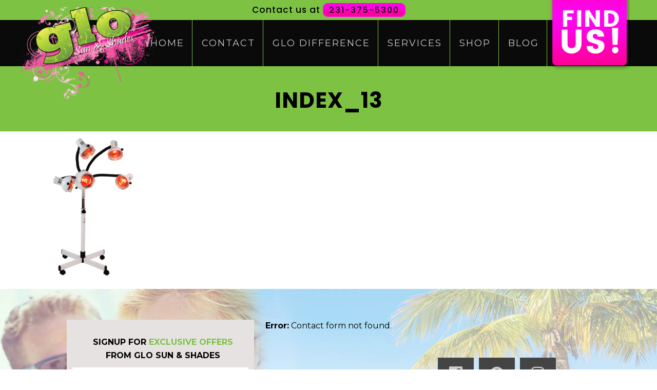

--- FILE ---
content_type: text/html; charset=UTF-8
request_url: https://glosunandshades.com/glo-difference/index_13/
body_size: 22517
content:
	<!DOCTYPE html>
<html lang="en-US">
<head>
	<meta charset="UTF-8" />
	
	<title>index_13 - Glo Sun and Shades</title>
<link data-rocket-preload as="style" href="https://fonts.googleapis.com/css?family=Raleway%3A100%2C200%2C300%2C400%2C500%2C600%2C700%2C800%2C900%2C300italic%2C400italic%7CPoppins%3A100%2C200%2C300%2C400%2C500%2C600%2C700%2C800%2C900%2C300italic%2C400italic%7CMontserrat%3A100%2C200%2C300%2C400%2C500%2C600%2C700%2C800%2C900%2C300italic%2C400italic%7CMerriweather%3A100%2C200%2C300%2C400%2C500%2C600%2C700%2C800%2C900%2C300italic%2C400italic&#038;subset=latin%2Clatin-ext&#038;display=swap" rel="preload">
<link href="https://fonts.googleapis.com/css?family=Raleway%3A100%2C200%2C300%2C400%2C500%2C600%2C700%2C800%2C900%2C300italic%2C400italic%7CPoppins%3A100%2C200%2C300%2C400%2C500%2C600%2C700%2C800%2C900%2C300italic%2C400italic%7CMontserrat%3A100%2C200%2C300%2C400%2C500%2C600%2C700%2C800%2C900%2C300italic%2C400italic%7CMerriweather%3A100%2C200%2C300%2C400%2C500%2C600%2C700%2C800%2C900%2C300italic%2C400italic&#038;subset=latin%2Clatin-ext&#038;display=swap" media="print" onload="this.media=&#039;all&#039;" rel="stylesheet">
<noscript data-wpr-hosted-gf-parameters=""><link rel="stylesheet" href="https://fonts.googleapis.com/css?family=Raleway%3A100%2C200%2C300%2C400%2C500%2C600%2C700%2C800%2C900%2C300italic%2C400italic%7CPoppins%3A100%2C200%2C300%2C400%2C500%2C600%2C700%2C800%2C900%2C300italic%2C400italic%7CMontserrat%3A100%2C200%2C300%2C400%2C500%2C600%2C700%2C800%2C900%2C300italic%2C400italic%7CMerriweather%3A100%2C200%2C300%2C400%2C500%2C600%2C700%2C800%2C900%2C300italic%2C400italic&#038;subset=latin%2Clatin-ext&#038;display=swap"></noscript>

	
			
						<meta name="viewport" content="width=device-width,initial-scale=1,user-scalable=no">
		
	<link rel="profile" href="https://gmpg.org/xfn/11" />
	<link rel="pingback" href="https://glosunandshades.com/xmlrpc.php" />
	<link rel="shortcut icon" type="image/x-icon" href="https://glosunandshades.com/wp-content/uploads/2017/11/fav.png">
	<link rel="apple-touch-icon" href="https://glosunandshades.com/wp-content/uploads/2017/11/fav.png"/>
	<script type='text/javascript'> var aTables_device_group = 'pc' ;</script><script type="text/javascript"> var aTables_license_status = "valid";</script>
<script type="application/javascript">var QodeAjaxUrl = "https://glosunandshades.com/wp-admin/admin-ajax.php"</script><meta name='robots' content='index, follow, max-image-preview:large, max-snippet:-1, max-video-preview:-1' />

	<!-- This site is optimized with the Yoast SEO plugin v26.8 - https://yoast.com/product/yoast-seo-wordpress/ -->
	<link rel="canonical" href="https://glosunandshades.com/glo-difference/index_13/" />
	<meta property="og:locale" content="en_US" />
	<meta property="og:type" content="article" />
	<meta property="og:title" content="index_13 - Glo Sun and Shades" />
	<meta property="og:url" content="https://glosunandshades.com/glo-difference/index_13/" />
	<meta property="og:site_name" content="Glo Sun and Shades" />
	<meta property="article:modified_time" content="2018-04-02T11:52:20+00:00" />
	<meta property="og:image" content="https://glosunandshades.com/glo-difference/index_13" />
	<meta property="og:image:width" content="477" />
	<meta property="og:image:height" content="784" />
	<meta property="og:image:type" content="image/png" />
	<meta name="twitter:card" content="summary_large_image" />
	<script type="application/ld+json" class="yoast-schema-graph">{"@context":"https://schema.org","@graph":[{"@type":"WebPage","@id":"https://glosunandshades.com/glo-difference/index_13/","url":"https://glosunandshades.com/glo-difference/index_13/","name":"index_13 - Glo Sun and Shades","isPartOf":{"@id":"https://glosunandshades.com/#website"},"primaryImageOfPage":{"@id":"https://glosunandshades.com/glo-difference/index_13/#primaryimage"},"image":{"@id":"https://glosunandshades.com/glo-difference/index_13/#primaryimage"},"thumbnailUrl":"https://glosunandshades.com/wp-content/uploads/2017/12/index_13.png","datePublished":"2017-12-18T12:09:28+00:00","dateModified":"2018-04-02T11:52:20+00:00","breadcrumb":{"@id":"https://glosunandshades.com/glo-difference/index_13/#breadcrumb"},"inLanguage":"en-US","potentialAction":[{"@type":"ReadAction","target":["https://glosunandshades.com/glo-difference/index_13/"]}]},{"@type":"ImageObject","inLanguage":"en-US","@id":"https://glosunandshades.com/glo-difference/index_13/#primaryimage","url":"https://glosunandshades.com/wp-content/uploads/2017/12/index_13.png","contentUrl":"https://glosunandshades.com/wp-content/uploads/2017/12/index_13.png","width":477,"height":784,"caption":"Glo Difference"},{"@type":"BreadcrumbList","@id":"https://glosunandshades.com/glo-difference/index_13/#breadcrumb","itemListElement":[{"@type":"ListItem","position":1,"name":"Home","item":"https://glosunandshades.com/"},{"@type":"ListItem","position":2,"name":"Glo Difference","item":"https://glosunandshades.com/glo-difference/"},{"@type":"ListItem","position":3,"name":"index_13"}]},{"@type":"WebSite","@id":"https://glosunandshades.com/#website","url":"https://glosunandshades.com/","name":"Glo Sun and Shades","description":"Its the Glo Difference","potentialAction":[{"@type":"SearchAction","target":{"@type":"EntryPoint","urlTemplate":"https://glosunandshades.com/?s={search_term_string}"},"query-input":{"@type":"PropertyValueSpecification","valueRequired":true,"valueName":"search_term_string"}}],"inLanguage":"en-US"}]}</script>
	<!-- / Yoast SEO plugin. -->


<link rel='dns-prefetch' href='//maps.google.com' />
<link rel='dns-prefetch' href='//maps.googleapis.com' />
<link rel='dns-prefetch' href='//www.google.com' />
<link rel='dns-prefetch' href='//www.googletagmanager.com' />
<link rel='dns-prefetch' href='//maxcdn.bootstrapcdn.com' />
<link href='https://fonts.gstatic.com' crossorigin rel='preconnect' />
<link rel="alternate" type="application/rss+xml" title="Glo Sun and Shades &raquo; Feed" href="https://glosunandshades.com/feed/" />
<link rel="alternate" type="application/rss+xml" title="Glo Sun and Shades &raquo; Comments Feed" href="https://glosunandshades.com/comments/feed/" />
<link rel="alternate" type="application/rss+xml" title="Glo Sun and Shades &raquo; index_13 Comments Feed" href="https://glosunandshades.com/glo-difference/index_13/feed/" />
<link rel="alternate" title="oEmbed (JSON)" type="application/json+oembed" href="https://glosunandshades.com/wp-json/oembed/1.0/embed?url=https%3A%2F%2Fglosunandshades.com%2Fglo-difference%2Findex_13%2F" />
<link rel="alternate" title="oEmbed (XML)" type="text/xml+oembed" href="https://glosunandshades.com/wp-json/oembed/1.0/embed?url=https%3A%2F%2Fglosunandshades.com%2Fglo-difference%2Findex_13%2F&#038;format=xml" />
<style id='wp-img-auto-sizes-contain-inline-css' type='text/css'>
img:is([sizes=auto i],[sizes^="auto," i]){contain-intrinsic-size:3000px 1500px}
/*# sourceURL=wp-img-auto-sizes-contain-inline-css */
</style>
<link rel='stylesheet' id='sbi_styles-css' href='https://glosunandshades.com/wp-content/plugins/instagram-feed/css/sbi-styles.min.css?ver=6.10.0' type='text/css' media='all' />
<style id='wp-emoji-styles-inline-css' type='text/css'>

	img.wp-smiley, img.emoji {
		display: inline !important;
		border: none !important;
		box-shadow: none !important;
		height: 1em !important;
		width: 1em !important;
		margin: 0 0.07em !important;
		vertical-align: -0.1em !important;
		background: none !important;
		padding: 0 !important;
	}
/*# sourceURL=wp-emoji-styles-inline-css */
</style>
<style id='wp-block-library-inline-css' type='text/css'>
:root{--wp-block-synced-color:#7a00df;--wp-block-synced-color--rgb:122,0,223;--wp-bound-block-color:var(--wp-block-synced-color);--wp-editor-canvas-background:#ddd;--wp-admin-theme-color:#007cba;--wp-admin-theme-color--rgb:0,124,186;--wp-admin-theme-color-darker-10:#006ba1;--wp-admin-theme-color-darker-10--rgb:0,107,160.5;--wp-admin-theme-color-darker-20:#005a87;--wp-admin-theme-color-darker-20--rgb:0,90,135;--wp-admin-border-width-focus:2px}@media (min-resolution:192dpi){:root{--wp-admin-border-width-focus:1.5px}}.wp-element-button{cursor:pointer}:root .has-very-light-gray-background-color{background-color:#eee}:root .has-very-dark-gray-background-color{background-color:#313131}:root .has-very-light-gray-color{color:#eee}:root .has-very-dark-gray-color{color:#313131}:root .has-vivid-green-cyan-to-vivid-cyan-blue-gradient-background{background:linear-gradient(135deg,#00d084,#0693e3)}:root .has-purple-crush-gradient-background{background:linear-gradient(135deg,#34e2e4,#4721fb 50%,#ab1dfe)}:root .has-hazy-dawn-gradient-background{background:linear-gradient(135deg,#faaca8,#dad0ec)}:root .has-subdued-olive-gradient-background{background:linear-gradient(135deg,#fafae1,#67a671)}:root .has-atomic-cream-gradient-background{background:linear-gradient(135deg,#fdd79a,#004a59)}:root .has-nightshade-gradient-background{background:linear-gradient(135deg,#330968,#31cdcf)}:root .has-midnight-gradient-background{background:linear-gradient(135deg,#020381,#2874fc)}:root{--wp--preset--font-size--normal:16px;--wp--preset--font-size--huge:42px}.has-regular-font-size{font-size:1em}.has-larger-font-size{font-size:2.625em}.has-normal-font-size{font-size:var(--wp--preset--font-size--normal)}.has-huge-font-size{font-size:var(--wp--preset--font-size--huge)}.has-text-align-center{text-align:center}.has-text-align-left{text-align:left}.has-text-align-right{text-align:right}.has-fit-text{white-space:nowrap!important}#end-resizable-editor-section{display:none}.aligncenter{clear:both}.items-justified-left{justify-content:flex-start}.items-justified-center{justify-content:center}.items-justified-right{justify-content:flex-end}.items-justified-space-between{justify-content:space-between}.screen-reader-text{border:0;clip-path:inset(50%);height:1px;margin:-1px;overflow:hidden;padding:0;position:absolute;width:1px;word-wrap:normal!important}.screen-reader-text:focus{background-color:#ddd;clip-path:none;color:#444;display:block;font-size:1em;height:auto;left:5px;line-height:normal;padding:15px 23px 14px;text-decoration:none;top:5px;width:auto;z-index:100000}html :where(.has-border-color){border-style:solid}html :where([style*=border-top-color]){border-top-style:solid}html :where([style*=border-right-color]){border-right-style:solid}html :where([style*=border-bottom-color]){border-bottom-style:solid}html :where([style*=border-left-color]){border-left-style:solid}html :where([style*=border-width]){border-style:solid}html :where([style*=border-top-width]){border-top-style:solid}html :where([style*=border-right-width]){border-right-style:solid}html :where([style*=border-bottom-width]){border-bottom-style:solid}html :where([style*=border-left-width]){border-left-style:solid}html :where(img[class*=wp-image-]){height:auto;max-width:100%}:where(figure){margin:0 0 1em}html :where(.is-position-sticky){--wp-admin--admin-bar--position-offset:var(--wp-admin--admin-bar--height,0px)}@media screen and (max-width:600px){html :where(.is-position-sticky){--wp-admin--admin-bar--position-offset:0px}}

/*# sourceURL=wp-block-library-inline-css */
</style><link rel='stylesheet' id='wc-blocks-style-css' href='https://glosunandshades.com/wp-content/plugins/woocommerce/assets/client/blocks/wc-blocks.css?ver=wc-10.4.3' type='text/css' media='all' />
<style id='global-styles-inline-css' type='text/css'>
:root{--wp--preset--aspect-ratio--square: 1;--wp--preset--aspect-ratio--4-3: 4/3;--wp--preset--aspect-ratio--3-4: 3/4;--wp--preset--aspect-ratio--3-2: 3/2;--wp--preset--aspect-ratio--2-3: 2/3;--wp--preset--aspect-ratio--16-9: 16/9;--wp--preset--aspect-ratio--9-16: 9/16;--wp--preset--color--black: #000000;--wp--preset--color--cyan-bluish-gray: #abb8c3;--wp--preset--color--white: #ffffff;--wp--preset--color--pale-pink: #f78da7;--wp--preset--color--vivid-red: #cf2e2e;--wp--preset--color--luminous-vivid-orange: #ff6900;--wp--preset--color--luminous-vivid-amber: #fcb900;--wp--preset--color--light-green-cyan: #7bdcb5;--wp--preset--color--vivid-green-cyan: #00d084;--wp--preset--color--pale-cyan-blue: #8ed1fc;--wp--preset--color--vivid-cyan-blue: #0693e3;--wp--preset--color--vivid-purple: #9b51e0;--wp--preset--gradient--vivid-cyan-blue-to-vivid-purple: linear-gradient(135deg,rgb(6,147,227) 0%,rgb(155,81,224) 100%);--wp--preset--gradient--light-green-cyan-to-vivid-green-cyan: linear-gradient(135deg,rgb(122,220,180) 0%,rgb(0,208,130) 100%);--wp--preset--gradient--luminous-vivid-amber-to-luminous-vivid-orange: linear-gradient(135deg,rgb(252,185,0) 0%,rgb(255,105,0) 100%);--wp--preset--gradient--luminous-vivid-orange-to-vivid-red: linear-gradient(135deg,rgb(255,105,0) 0%,rgb(207,46,46) 100%);--wp--preset--gradient--very-light-gray-to-cyan-bluish-gray: linear-gradient(135deg,rgb(238,238,238) 0%,rgb(169,184,195) 100%);--wp--preset--gradient--cool-to-warm-spectrum: linear-gradient(135deg,rgb(74,234,220) 0%,rgb(151,120,209) 20%,rgb(207,42,186) 40%,rgb(238,44,130) 60%,rgb(251,105,98) 80%,rgb(254,248,76) 100%);--wp--preset--gradient--blush-light-purple: linear-gradient(135deg,rgb(255,206,236) 0%,rgb(152,150,240) 100%);--wp--preset--gradient--blush-bordeaux: linear-gradient(135deg,rgb(254,205,165) 0%,rgb(254,45,45) 50%,rgb(107,0,62) 100%);--wp--preset--gradient--luminous-dusk: linear-gradient(135deg,rgb(255,203,112) 0%,rgb(199,81,192) 50%,rgb(65,88,208) 100%);--wp--preset--gradient--pale-ocean: linear-gradient(135deg,rgb(255,245,203) 0%,rgb(182,227,212) 50%,rgb(51,167,181) 100%);--wp--preset--gradient--electric-grass: linear-gradient(135deg,rgb(202,248,128) 0%,rgb(113,206,126) 100%);--wp--preset--gradient--midnight: linear-gradient(135deg,rgb(2,3,129) 0%,rgb(40,116,252) 100%);--wp--preset--font-size--small: 13px;--wp--preset--font-size--medium: 20px;--wp--preset--font-size--large: 36px;--wp--preset--font-size--x-large: 42px;--wp--preset--spacing--20: 0.44rem;--wp--preset--spacing--30: 0.67rem;--wp--preset--spacing--40: 1rem;--wp--preset--spacing--50: 1.5rem;--wp--preset--spacing--60: 2.25rem;--wp--preset--spacing--70: 3.38rem;--wp--preset--spacing--80: 5.06rem;--wp--preset--shadow--natural: 6px 6px 9px rgba(0, 0, 0, 0.2);--wp--preset--shadow--deep: 12px 12px 50px rgba(0, 0, 0, 0.4);--wp--preset--shadow--sharp: 6px 6px 0px rgba(0, 0, 0, 0.2);--wp--preset--shadow--outlined: 6px 6px 0px -3px rgb(255, 255, 255), 6px 6px rgb(0, 0, 0);--wp--preset--shadow--crisp: 6px 6px 0px rgb(0, 0, 0);}:where(.is-layout-flex){gap: 0.5em;}:where(.is-layout-grid){gap: 0.5em;}body .is-layout-flex{display: flex;}.is-layout-flex{flex-wrap: wrap;align-items: center;}.is-layout-flex > :is(*, div){margin: 0;}body .is-layout-grid{display: grid;}.is-layout-grid > :is(*, div){margin: 0;}:where(.wp-block-columns.is-layout-flex){gap: 2em;}:where(.wp-block-columns.is-layout-grid){gap: 2em;}:where(.wp-block-post-template.is-layout-flex){gap: 1.25em;}:where(.wp-block-post-template.is-layout-grid){gap: 1.25em;}.has-black-color{color: var(--wp--preset--color--black) !important;}.has-cyan-bluish-gray-color{color: var(--wp--preset--color--cyan-bluish-gray) !important;}.has-white-color{color: var(--wp--preset--color--white) !important;}.has-pale-pink-color{color: var(--wp--preset--color--pale-pink) !important;}.has-vivid-red-color{color: var(--wp--preset--color--vivid-red) !important;}.has-luminous-vivid-orange-color{color: var(--wp--preset--color--luminous-vivid-orange) !important;}.has-luminous-vivid-amber-color{color: var(--wp--preset--color--luminous-vivid-amber) !important;}.has-light-green-cyan-color{color: var(--wp--preset--color--light-green-cyan) !important;}.has-vivid-green-cyan-color{color: var(--wp--preset--color--vivid-green-cyan) !important;}.has-pale-cyan-blue-color{color: var(--wp--preset--color--pale-cyan-blue) !important;}.has-vivid-cyan-blue-color{color: var(--wp--preset--color--vivid-cyan-blue) !important;}.has-vivid-purple-color{color: var(--wp--preset--color--vivid-purple) !important;}.has-black-background-color{background-color: var(--wp--preset--color--black) !important;}.has-cyan-bluish-gray-background-color{background-color: var(--wp--preset--color--cyan-bluish-gray) !important;}.has-white-background-color{background-color: var(--wp--preset--color--white) !important;}.has-pale-pink-background-color{background-color: var(--wp--preset--color--pale-pink) !important;}.has-vivid-red-background-color{background-color: var(--wp--preset--color--vivid-red) !important;}.has-luminous-vivid-orange-background-color{background-color: var(--wp--preset--color--luminous-vivid-orange) !important;}.has-luminous-vivid-amber-background-color{background-color: var(--wp--preset--color--luminous-vivid-amber) !important;}.has-light-green-cyan-background-color{background-color: var(--wp--preset--color--light-green-cyan) !important;}.has-vivid-green-cyan-background-color{background-color: var(--wp--preset--color--vivid-green-cyan) !important;}.has-pale-cyan-blue-background-color{background-color: var(--wp--preset--color--pale-cyan-blue) !important;}.has-vivid-cyan-blue-background-color{background-color: var(--wp--preset--color--vivid-cyan-blue) !important;}.has-vivid-purple-background-color{background-color: var(--wp--preset--color--vivid-purple) !important;}.has-black-border-color{border-color: var(--wp--preset--color--black) !important;}.has-cyan-bluish-gray-border-color{border-color: var(--wp--preset--color--cyan-bluish-gray) !important;}.has-white-border-color{border-color: var(--wp--preset--color--white) !important;}.has-pale-pink-border-color{border-color: var(--wp--preset--color--pale-pink) !important;}.has-vivid-red-border-color{border-color: var(--wp--preset--color--vivid-red) !important;}.has-luminous-vivid-orange-border-color{border-color: var(--wp--preset--color--luminous-vivid-orange) !important;}.has-luminous-vivid-amber-border-color{border-color: var(--wp--preset--color--luminous-vivid-amber) !important;}.has-light-green-cyan-border-color{border-color: var(--wp--preset--color--light-green-cyan) !important;}.has-vivid-green-cyan-border-color{border-color: var(--wp--preset--color--vivid-green-cyan) !important;}.has-pale-cyan-blue-border-color{border-color: var(--wp--preset--color--pale-cyan-blue) !important;}.has-vivid-cyan-blue-border-color{border-color: var(--wp--preset--color--vivid-cyan-blue) !important;}.has-vivid-purple-border-color{border-color: var(--wp--preset--color--vivid-purple) !important;}.has-vivid-cyan-blue-to-vivid-purple-gradient-background{background: var(--wp--preset--gradient--vivid-cyan-blue-to-vivid-purple) !important;}.has-light-green-cyan-to-vivid-green-cyan-gradient-background{background: var(--wp--preset--gradient--light-green-cyan-to-vivid-green-cyan) !important;}.has-luminous-vivid-amber-to-luminous-vivid-orange-gradient-background{background: var(--wp--preset--gradient--luminous-vivid-amber-to-luminous-vivid-orange) !important;}.has-luminous-vivid-orange-to-vivid-red-gradient-background{background: var(--wp--preset--gradient--luminous-vivid-orange-to-vivid-red) !important;}.has-very-light-gray-to-cyan-bluish-gray-gradient-background{background: var(--wp--preset--gradient--very-light-gray-to-cyan-bluish-gray) !important;}.has-cool-to-warm-spectrum-gradient-background{background: var(--wp--preset--gradient--cool-to-warm-spectrum) !important;}.has-blush-light-purple-gradient-background{background: var(--wp--preset--gradient--blush-light-purple) !important;}.has-blush-bordeaux-gradient-background{background: var(--wp--preset--gradient--blush-bordeaux) !important;}.has-luminous-dusk-gradient-background{background: var(--wp--preset--gradient--luminous-dusk) !important;}.has-pale-ocean-gradient-background{background: var(--wp--preset--gradient--pale-ocean) !important;}.has-electric-grass-gradient-background{background: var(--wp--preset--gradient--electric-grass) !important;}.has-midnight-gradient-background{background: var(--wp--preset--gradient--midnight) !important;}.has-small-font-size{font-size: var(--wp--preset--font-size--small) !important;}.has-medium-font-size{font-size: var(--wp--preset--font-size--medium) !important;}.has-large-font-size{font-size: var(--wp--preset--font-size--large) !important;}.has-x-large-font-size{font-size: var(--wp--preset--font-size--x-large) !important;}
/*# sourceURL=global-styles-inline-css */
</style>

<style id='classic-theme-styles-inline-css' type='text/css'>
/*! This file is auto-generated */
.wp-block-button__link{color:#fff;background-color:#32373c;border-radius:9999px;box-shadow:none;text-decoration:none;padding:calc(.667em + 2px) calc(1.333em + 2px);font-size:1.125em}.wp-block-file__button{background:#32373c;color:#fff;text-decoration:none}
/*# sourceURL=/wp-includes/css/classic-themes.min.css */
</style>
<link rel='stylesheet' id='aTables_style-css' href='https://glosunandshades.com/wp-content/plugins/accordion-tables/assets/css/aTables.css?ver=6.9' type='text/css' media='all' />
<link rel='stylesheet' id='fontawesome-css' href='//maxcdn.bootstrapcdn.com/font-awesome/4.3.0/css/font-awesome.min.css?ver=6.9' type='text/css' media='all' />
<link rel='stylesheet' id='wp-gmap-embed-front-css-css' href='https://glosunandshades.com/wp-content/plugins/gmap-embed/public/assets/css/front_custom_style.css?ver=1737148588' type='text/css' media='all' />
<style id='woocommerce-inline-inline-css' type='text/css'>
.woocommerce form .form-row .required { visibility: visible; }
/*# sourceURL=woocommerce-inline-inline-css */
</style>
<link rel='stylesheet' id='google-maps-builder-plugin-styles-css' href='https://glosunandshades.com/wp-content/plugins/google-maps-builder/vendor/wordimpress/maps-builder-core/assets/css/google-maps-builder.min.css?ver=2.1.2' type='text/css' media='all' />
<link rel='stylesheet' id='google-maps-builder-map-icons-css' href='https://glosunandshades.com/wp-content/plugins/google-maps-builder/vendor/wordimpress/maps-builder-core/includes/libraries/map-icons/css/map-icons.css?ver=2.1.2' type='text/css' media='all' />
<link rel='stylesheet' id='default_style-css' href='https://glosunandshades.com/wp-content/themes/bridge/style.css?ver=6.9' type='text/css' media='all' />
<link rel='stylesheet' id='qode_font_awesome-css' href='https://glosunandshades.com/wp-content/themes/bridge/css/font-awesome/css/font-awesome.min.css?ver=6.9' type='text/css' media='all' />
<link rel='stylesheet' id='qode_font_elegant-css' href='https://glosunandshades.com/wp-content/themes/bridge/css/elegant-icons/style.min.css?ver=6.9' type='text/css' media='all' />
<link rel='stylesheet' id='qode_linea_icons-css' href='https://glosunandshades.com/wp-content/themes/bridge/css/linea-icons/style.css?ver=6.9' type='text/css' media='all' />
<link rel='stylesheet' id='stylesheet-css' href='https://glosunandshades.com/wp-content/themes/bridge/css/stylesheet.min.css?ver=6.9' type='text/css' media='all' />
<link rel='stylesheet' id='woocommerce-css' href='https://glosunandshades.com/wp-content/themes/bridge/css/woocommerce.min.css?ver=6.9' type='text/css' media='all' />
<link rel='stylesheet' id='woocommerce_responsive-css' href='https://glosunandshades.com/wp-content/themes/bridge/css/woocommerce_responsive.min.css?ver=6.9' type='text/css' media='all' />
<link rel='stylesheet' id='qode_print-css' href='https://glosunandshades.com/wp-content/themes/bridge/css/print.css?ver=6.9' type='text/css' media='all' />
<link rel='stylesheet' id='mac_stylesheet-css' href='https://glosunandshades.com/wp-content/themes/bridge/css/mac_stylesheet.css?ver=6.9' type='text/css' media='all' />
<link rel='stylesheet' id='webkit-css' href='https://glosunandshades.com/wp-content/themes/bridge/css/webkit_stylesheet.css?ver=6.9' type='text/css' media='all' />
<link rel='stylesheet' id='style_dynamic-css' href='https://glosunandshades.com/wp-content/themes/bridge/css/style_dynamic.css?ver=1550829878' type='text/css' media='all' />
<link rel='stylesheet' id='responsive-css' href='https://glosunandshades.com/wp-content/themes/bridge/css/responsive.min.css?ver=6.9' type='text/css' media='all' />
<link rel='stylesheet' id='style_dynamic_responsive-css' href='https://glosunandshades.com/wp-content/themes/bridge/css/style_dynamic_responsive.css?ver=1550829878' type='text/css' media='all' />
<link rel='stylesheet' id='js_composer_front-css' href='https://glosunandshades.com/wp-content/plugins/js_composer_theme/assets/css/js_composer.min.css?ver=5.4.4' type='text/css' media='all' />
<link rel='stylesheet' id='custom_css-css' href='https://glosunandshades.com/wp-content/themes/bridge/css/custom_css.css?ver=1550829878' type='text/css' media='all' />
<link rel='stylesheet' id='childstyle-css' href='https://glosunandshades.com/wp-content/themes/bridge-child/style.css?ver=6.9' type='text/css' media='all' />
<link rel='stylesheet' id='bsf-Defaults-css' href='https://glosunandshades.com/wp-content/uploads/smile_fonts/Defaults/Defaults.css?ver=6.9' type='text/css' media='all' />
<link rel='stylesheet' id='microthemer-css' href='https://glosunandshades.com/wp-content/micro-themes/active-styles.css?mts=298&#038;ver=6.9' type='text/css' media='all' />
<script type="text/javascript" src="https://glosunandshades.com/wp-includes/js/jquery/jquery.min.js?ver=3.7.1" id="jquery-core-js"></script>
<script type="text/javascript" src="https://glosunandshades.com/wp-includes/js/jquery/jquery-migrate.min.js?ver=3.4.1" id="jquery-migrate-js"></script>
<script type="text/javascript" src="https://glosunandshades.com/wp-content/plugins/accordion-tables/assets/js/jquery.color.min.js?ver=6.9" id="jquery.color.min-js"></script>
<script type="text/javascript" src="https://glosunandshades.com/wp-content/plugins/accordion-tables/assets/js/jquery.animate-shadow-min.js?ver=6.9" id="jquery.animate-shadow-min-js"></script>
<script type="text/javascript" id="wph_editor_public-js-extra">
/* <![CDATA[ */
var wph_ajax = {"url":"https://glosunandshades.com/wp-admin/admin-ajax.php"};
//# sourceURL=wph_editor_public-js-extra
/* ]]> */
</script>
<script type="text/javascript" src="https://glosunandshades.com/wp-content/plugins/accordion-tables/assets/js/wph_editor_public.js?ver=6.9" id="wph_editor_public-js"></script>
<script type="text/javascript" src="https://glosunandshades.com/wp-content/plugins/accordion-tables/assets/js/aTables.min.js?ver=6.9" id="aTables_script-js"></script>
<script type="text/javascript" src="https://glosunandshades.com/wp-content/plugins/accordion-tables/assets/js/jquery.blImageCenter.aTables.js?ver=6.9" id="aTables_imageCenter-js"></script>
<script type="text/javascript" src="https://glosunandshades.com/wp-content/plugins/woocommerce/assets/js/jquery-blockui/jquery.blockUI.min.js?ver=2.7.0-wc.10.4.3" id="wc-jquery-blockui-js" data-wp-strategy="defer"></script>
<script type="text/javascript" id="wc-add-to-cart-js-extra">
/* <![CDATA[ */
var wc_add_to_cart_params = {"ajax_url":"/wp-admin/admin-ajax.php","wc_ajax_url":"/?wc-ajax=%%endpoint%%","i18n_view_cart":"View cart","cart_url":"https://glosunandshades.com/cart/","is_cart":"","cart_redirect_after_add":"yes"};
//# sourceURL=wc-add-to-cart-js-extra
/* ]]> */
</script>
<script type="text/javascript" src="https://glosunandshades.com/wp-content/plugins/woocommerce/assets/js/frontend/add-to-cart.min.js?ver=10.4.3" id="wc-add-to-cart-js" data-wp-strategy="defer"></script>
<script type="text/javascript" src="https://glosunandshades.com/wp-content/plugins/woocommerce/assets/js/js-cookie/js.cookie.min.js?ver=2.1.4-wc.10.4.3" id="wc-js-cookie-js" defer="defer" data-wp-strategy="defer"></script>
<script type="text/javascript" id="woocommerce-js-extra">
/* <![CDATA[ */
var woocommerce_params = {"ajax_url":"/wp-admin/admin-ajax.php","wc_ajax_url":"/?wc-ajax=%%endpoint%%","i18n_password_show":"Show password","i18n_password_hide":"Hide password"};
//# sourceURL=woocommerce-js-extra
/* ]]> */
</script>
<script type="text/javascript" src="https://glosunandshades.com/wp-content/plugins/woocommerce/assets/js/frontend/woocommerce.min.js?ver=10.4.3" id="woocommerce-js" defer="defer" data-wp-strategy="defer"></script>
<script type="text/javascript" src="https://glosunandshades.com/wp-content/plugins/js_composer_theme/assets/js/vendors/woocommerce-add-to-cart.js?ver=5.4.4" id="vc_woocommerce-add-to-cart-js-js"></script>
<script type="text/javascript" src="https://glosunandshades.com/wp-content/plugins/woocommerce/assets/js/select2/select2.full.min.js?ver=4.0.3-wc.10.4.3" id="wc-select2-js" defer="defer" data-wp-strategy="defer"></script>
<script type="text/javascript" src="https://maps.googleapis.com/maps/api/js?v=3.exp&amp;libraries=places&amp;ver=6.9" id="google-maps-builder-gmaps-js"></script>

<!-- Google tag (gtag.js) snippet added by Site Kit -->
<!-- Google Analytics snippet added by Site Kit -->
<script type="text/javascript" src="https://www.googletagmanager.com/gtag/js?id=G-69GX9ZCL2V" id="google_gtagjs-js" async></script>
<script type="text/javascript" id="google_gtagjs-js-after">
/* <![CDATA[ */
window.dataLayer = window.dataLayer || [];function gtag(){dataLayer.push(arguments);}
gtag("set","linker",{"domains":["glosunandshades.com"]});
gtag("js", new Date());
gtag("set", "developer_id.dZTNiMT", true);
gtag("config", "G-69GX9ZCL2V");
//# sourceURL=google_gtagjs-js-after
/* ]]> */
</script>
<link rel="https://api.w.org/" href="https://glosunandshades.com/wp-json/" /><link rel="alternate" title="JSON" type="application/json" href="https://glosunandshades.com/wp-json/wp/v2/media/16040" /><link rel="EditURI" type="application/rsd+xml" title="RSD" href="https://glosunandshades.com/xmlrpc.php?rsd" />
<meta name="generator" content="WordPress 6.9" />
<meta name="generator" content="WooCommerce 10.4.3" />
<link rel='shortlink' href='https://glosunandshades.com/?p=16040' />
<meta name="generator" content="Site Kit by Google 1.170.0" />	<noscript><style>.woocommerce-product-gallery{ opacity: 1 !important; }</style></noscript>
	<meta name="generator" content="Powered by WPBakery Page Builder - drag and drop page builder for WordPress."/>
<!--[if lte IE 9]><link rel="stylesheet" type="text/css" href="https://glosunandshades.com/wp-content/plugins/js_composer_theme/assets/css/vc_lte_ie9.min.css" media="screen"><![endif]--><meta name="generator" content="Powered by Slider Revolution 6.6.20 - responsive, Mobile-Friendly Slider Plugin for WordPress with comfortable drag and drop interface." />
<!-- start Simple Custom CSS and JS -->
<!-- Facebook Pixel Code -->
<script>
  !function(f,b,e,v,n,t,s)
  {if(f.fbq)return;n=f.fbq=function(){n.callMethod?
  n.callMethod.apply(n,arguments):n.queue.push(arguments)};
  if(!f._fbq)f._fbq=n;n.push=n;n.loaded=!0;n.version='2.0';
  n.queue=[];t=b.createElement(e);t.async=!0;
  t.src=v;s=b.getElementsByTagName(e)[0];
  s.parentNode.insertBefore(t,s)}(window, document,'script',
  'https://connect.facebook.net/en_US/fbevents.js');
  fbq('init', '597006727322524');
  fbq('track', 'PageView');
</script>
<noscript><img height="1" width="1" style="display:none"
  src="https://www.facebook.com/tr?id=597006727322524&ev=PageView&noscript=1"
/></noscript>
<!-- End Facebook Pixel Code -->
<!-- end Simple Custom CSS and JS -->
<!-- start Simple Custom CSS and JS -->
<style type="text/css">
.page-id-18488 .content .container {
    background-color: #ebebeb !important;
}


.gform_wrapper legend {
    font-weight: bold !important;
}

label.gfield_label {
    font-weight: bold !important;
}

.gfield_html h2{
	color: #000 !important;
}

.gfield_html p {
    padding-bottom: 25px;
}

.page-id-18488 .position_center.title .title_subtitle_holder {
    text-align: left !important;
    margin-top: 50px !important;
}


.page-id-18488 .gform_wrapper {
    margin-top: 70px !important;
}


#gform_wrapper_1 .ginput_container_date {
    display: block !important;
    width: 100% !important;
}

#gform_wrapper_1 .datepicker {
    width: 100% !important;
}
</style>
<!-- end Simple Custom CSS and JS -->
<!-- start Simple Custom CSS and JS -->
<style type="text/css">
/*  MICROTHEMER STYLES  */


/*= General =================== */

/** General >> Grib **/
.grib_buisness_hours {
	border-top-color: rgb(255, 255, 255) !important;
	border-right-color: rgb(255, 255, 255) !important;
	border-bottom-color: rgb(255, 255, 255) !important;
	border-left-color: rgb(255, 255, 255) !important;
	border-top-width: 4px !important;
	border-right-width: 4px !important;
	border-bottom-width: 4px !important;
	border-left-width: 4px !important;
	border-top-style: solid !important;
	border-right-style: solid !important;
	border-bottom-style: solid !important;
	border-left-style: solid !important;
	-webkit-border-radius: 4px 4px 4px 4px !important;
	-moz-border-radius: 4px 4px 4px 4px !important;
	border-radius: 4px 4px 4px 4px !important;
}

/** General >> Blocks heading 6 **/
.blocks_two h6 {
	padding-left: 15px !important;
}

/** General >> Entry link **/
.entry_title a {
	color: rgb(0, 0, 0) !important;
}

/** General >> Gallery image **/
.gallery_section img {
	padding-top: 10px !important;
	padding-right: 10px !important;
	padding-bottom: 10px !important;
	padding-left: 10px !important;
}

/** General >> Sbi heading 3 **/
.sbi_col_3 h3 {
	color: rgb(255, 255, 255) !important;
}

/** General >> Sbi **/
.sbi_bio {
	color: rgb(255, 255, 255) !important;
}

/** General >> Sbi link **/
.sbi_col_3 a {
	color: rgb(255, 255, 255) !important;
}

/** General >> Harveyst **/
#harveyst {
	border-top-color: rgb(255, 255, 255) !important;
	border-right-color: rgb(255, 255, 255) !important;
	border-bottom-color: rgb(255, 255, 255) !important;
	border-left-color: rgb(255, 255, 255) !important;
	border-top-width: 2px !important;
	border-bottom-width: 2px !important;
	border-top-style: solid !important;
	border-right-style: solid !important;
	border-bottom-style: solid !important;
	border-left-style: solid !important;
}

/** General >> Appleave **/
#appleave {
	border-top-color: rgb(255, 255, 255) !important;
	border-right-color: rgb(255, 255, 255) !important;
	border-bottom-color: rgb(255, 255, 255) !important;
	border-left-color: rgb(255, 255, 255) !important;
	border-top-width: 2px !important;
	border-bottom-width: 2px !important;
	border-top-style: solid !important;
	border-right-style: solid !important;
	border-bottom-style: solid !important;
	border-left-style: solid !important;
}

/** General >> Henryst **/
#henryst {
	border-top-color: rgb(255, 255, 255) !important;
	border-right-color: rgb(255, 255, 255) !important;
	border-bottom-color: rgb(255, 255, 255) !important;
	border-left-color: rgb(255, 255, 255) !important;
	border-top-width: 2px !important;
	border-bottom-width: 2px !important;
	border-top-style: solid !important;
	border-right-style: solid !important;
	border-bottom-style: solid !important;
	border-left-style: solid !important;
}

/** General >> Holtonrd **/
#holtonrd {
	border-top-color: rgb(255, 255, 255) !important;
	border-right-color: rgb(255, 255, 255) !important;
	border-bottom-color: rgb(255, 255, 255) !important;
	border-left-color: rgb(255, 255, 255) !important;
	border-top-width: 2px !important;
	border-bottom-width: 2px !important;
	border-top-style: solid !important;
	border-right-style: solid !important;
	border-bottom-style: solid !important;
	border-left-style: solid !important;
}

/** General >> Location list item **/
.location_jump li {
	border-top-color: rgb(125, 194, 67) !important;
	border-right-color: rgb(125, 194, 67) !important;
	border-bottom-color: rgb(125, 194, 67) !important;
	border-left-color: rgb(125, 194, 67) !important;
}

/** General >> Follow Instagram button in Footer **/
.sbi_col_3 > div:nth-of-type(3) > div:nth-of-type(1) > a {
	color: rgb(255, 255, 255) !important;
	background-color: rgb(125, 194, 67) !important;
	background-image: none !important;
}

/** General >> Tanning Bed Name **/
.vc-hoverbox-front-inner h2 {
	color: rgb(4, 4, 4) !important;
	font-size: 35px !important;
	position: relative !important;
	top: 170px !important;
}


/*[ Desktop & Tablet ]*/
@media (min-width: 768px) and (max-width: 979px) {

	/*= General =================== */

	/** General >> Mobile menu item 15580 link **/
	#mobile-menu-item-15580 a {
		padding-top: 100px !important;
		margin-top: 50px !important;
	}
}

/*[ Tablet & Phone ]*/
@media (max-width: 767px) {

	/*= General =================== */

	/** General >> Mobile menu item 15580 link **/
	#mobile-menu-item-15580 a {
		padding-top: 100px !important;
		margin-top: 50px !important;
	}
}

/*[ Phone ]*/
@media (max-width: 480px) {

	/*= General =================== */

	/** General >> Mobile menu item 15580 link **/
	#mobile-menu-item-15580 a {
		padding-top: 100px !important;
		margin-top: 50px !important;
	}
}</style>
<!-- end Simple Custom CSS and JS -->
<!-- start Simple Custom CSS and JS -->
<style type="text/css">
p#tss_testimonial:before {
    content: url(/wp-content/uploads/2017/12/arrow_start.png);
    top: 0;
    left: 0;
}
p#tss_testimonial:after {
    content: url(/wp-content/uploads/2017/12/arrow_end.png);
}
/** General >> Testimonials background **/
.testimonial_content_inner {
	background-color: rgb(255, 255, 255) !important;
  color: #121212 !important;
	font-size: 25px !important;
	line-height: 1.5 !important;
	font-weight: 400 !important;
}
/** General >> Testimonials Author Name **/
.testimonial_author {
	font-size: 20px !important;
	font-weight: 400 !important;
}
.testimonial_text_inner p {
	background-color: rgb(255, 255, 255) !important;
  color: #121212 !important;
	font-size: 25px !important;
	line-height: 1.5 !important;
	font-weight: 400 !important;
}</style>
<!-- end Simple Custom CSS and JS -->
<!-- start Simple Custom CSS and JS -->
<style type="text/css">
@media only screen and (max-width: 768px) {
    .show_on_largescreen_only {
        display: none;
    }
}
@media only screen and (min-width: 769px) {
    .show_on_mobile_only {
        display: none;
    }
}
</style>
<!-- end Simple Custom CSS and JS -->
<!-- start Simple Custom CSS and JS -->
<style type="text/css">
Border:
@media (min-width: 769px) {
/** General >> Harveyst **/
#harveyst {
	border-top-color: rgb(0, 0, 0) !important;
	border-right-color: rgb(0, 0, 0) !important;
	border-left-color: rgb(0, 0, 0) !important;
	border-top-width: 2px !important;
	border-bottom-width: 2px !important;
	border-top-style: solid !important;
	border-right-style: solid !important;
	border-bottom-style: solid !important;
	border-left-style: solid !important;
}

/** General >> Appleave **/
#appleave {
	border-top-color: rgb(0, 0, 0) !important;
	border-right-color: rgb(0, 0, 0) !important;
	border-left-color: rgb(0, 0, 0) !important;
	border-top-width: 2px !important;
	border-bottom-width: 2px !important;
	border-top-style: solid !important;
	border-right-style: solid !important;
	border-bottom-style: solid !important;
	border-left-style: solid !important;
}

/** General >> Henryst **/
#henryst {
	border-top-color: rgb(0, 0, 0) !important;
	border-right-color: rgb(0, 0, 0) !important;
	border-left-color: rgb(0, 0, 0) !important;
	border-top-width: 2px !important;
	border-bottom-width: 2px !important;
	border-top-style: solid !important;
	border-right-style: solid !important;
	border-bottom-style: solid !important;
	border-left-style: solid !important;
}

/** General >> Holtonrd **/
#holtonrd {
	border-top-color: rgb(0, 0, 0) !important;
	border-right-color: rgb(0, 0, 0) !important;
	border-left-color: rgb(0, 0, 0) !important;
	border-top-width: 2px !important;
	border-bottom-width: 2px !important;
	border-top-style: solid !important;
	border-right-style: solid !important;
	border-bottom-style: solid !important;
	border-left-style: solid !important;
}
}
------------------------------------------------------------

.location_jump ul li { list-style: none; }
.location_jump ul { display: flex; }
.location_jump ul li { width: 100%; text-align: center; border: 5px solid #ff7a3e; margin: 0px 15px;}
.location_jump ul li a {
    font-size: 28px;
    font-weight: bold;
}
.location_jump ul li a {
    display: block;
    line-height: 60px;
  list-style: none;
margin-left: 0;}
}

@media (max-width: 768px) {
.location_jump ul li a {
    font-size: 12px;
    font-weight: bold;
  color: #000000;
}
  .location_jump li {
    border-style:none !important;
    background-color: #7CBF53;
    border-width:5px !important;  
    border-style:solid !important;
    border-color: #7CBF53 !important;
    border-radius: 5px !important;
    line-height: normal !important;
}
}</style>
<!-- end Simple Custom CSS and JS -->
<!-- start Simple Custom CSS and JS -->
<style type="text/css">
.block3-wrap2{
	margin-top:100px !important;
}


footer {
	z-index: 0 !important; 
}
.form-wala .super-button-name {
    color: #fff !important;
    font-size: 17px;
    font-weight: 600;
    text-transform: uppercase;
}
.form-wala .super-button.super-radius-rounded .super-button-wrap {
	border-radius: 0px !important;
}
/*.form-wala div#super-recaptcha-16368 {
    width: 290px !important;
}
.form-wala .super-recaptcha {
	margin-left: 13px !important;
}*/
.form-wala .super-textarea .super-field-wrapper {
	margin-bottom: -8px;
}
.form-wala div#super-form-16368 {
    background: #ccc;
    padding: 5px;
    max-width: 97%;
}
.form-wala .super-field {
	margin: 0px 0px 3px 0px !important;
}
div#frm-sec {
    position: relative;
    max-width: 315px;
}
.float-div {
    position: fixed;
    top: 27vh;
    right: -315px;
    z-index: 999999 !important;
    display: -webkit-box;
	cursor: pointer;
}
a.phn-no {
    font-size: 16px;
    background: linear-gradient(#fd04e1,#fd05e9,#ff01a7,#ff009e);
    border-radius: 10px;
    padding: 0 10px;
    letter-spacing: 2px;
  	border: 2px solid #fd04df;
}
a.phn-no:hover {
    color: #fff;
    background: transparent;
    border: 2px solid #fff;
}
h3.top-contact {
    font-size: 17px;
    font-weight: 500;
    text-transform: initial;
}
.header_top.clearfix {
    background: #7dc243;
  	z-index: 0;
  	height: 39px;
}
.header_top .container_inner.clearfix {
    display: flex;
    justify-content: center;
}
@media (max-width:1000px) {
	h3.top-contact {
    	display: block !important;
	}
      .header_top .container_inner.clearfix {
        position: relative;
        top: -20px;
    	}
    .header_top.clearfix {
      background: #7dc243 !important;
  	}
}
.about_last_column .vc_column-inner {
    height: 400px;
}
nav.main_menu > ul > li:not(:first-child):before {
    content: '';
    height: 90px;
    width: 1px;
    background: #7EC242;
    position: absolute;
    top: 0;
}
.home .title {
    height: 65px !important;
}
.about_last_column {
    margin-right: 1%;
    width: 24%;
}
.block_3 {
    width: 350px;
    height: 350px;
    justify-content: center;
    align-items: center;
    display: flex;
    border-radius: 50%;
    border: 7px solid #7dc243;
    background-size: 115% !important;
}
.block1bg {
    background: linear-gradient(0deg, rgba(0,0,0,.8), rgba(0,0,0,.8)), url(/wp-content/uploads/2017/11/tanning-packages.png);
}
.block2bg {
    background: linear-gradient(0deg, rgba(0,0,0,.8), rgba(0,0,0,.8)), url(/wp-content/uploads/2017/11/sprayless-tan.png);
}
.block3bg {
    background: linear-gradient(0deg, rgba(0,0,0,.8), rgba(0,0,0,.8)), url(/wp-content/uploads/2017/11/specialists-discounts.png);
}
.block1bg, .block2bg, .block3bg {
    background-size: 100%;
    background-position: center;
    background-repeat: no-repeat;
}
.block_3:hover {
    background: #7dc243;
}
.block_3 h2 {
    max-width: 250px;
    text-align: center;
}
.block3-wrap {
    top: -125px;
}
#tss_image {
    border-radius: 1px !important;
}
#ts_img {
    max-width: 210px !important;
}
.map_reviews .full_section_inner:nth-child(1) {
    display: flex;
    justify-content: center;
    align-items: center;
    align-self: center;
}
@media (min-width:1024px){
  .map_reviews h3 { position: relative; top: -110px; left: 50px;}
}
.package-wrapper {
    display: flex;
    justify-content: center;
    padding: 10px 0;
    align-items: center;
}
.package-wrapper p {
    color: #fff;
    font-weight: 500;
    font-size: 20px;
}
.package-wrapper a {
    background: #000;
    color: #fff;
    padding: 20px 30px;
    vertical-align: middle;
    margin-left: 25px;
}
.package-wrapper a span.fa_arrow:before {
    content: '';
    position: absolute;
    background: #f0653c;
    height: 70px;
    width: 1px;
    left: 0;
    top: -25px;
}
a.a2b2 {
    position: relative;
    left: -24px;
    background: #181818;
    padding-left: 0;
}
.package-wrapper a.a1b1 {
    background: #2e2e2e;
}
.package-wrapper a.a2b2 span.fa_arrow:before { background: transparent; }

span.fa_arrow {
    position: relative;
}
span.fa_arrow .fa {
    position: relative;
    margin-right: -5px;
    margin-left: 24px;
}
.view-all-posts a {
    background: #7dc243;
    text-transform: uppercase;
    font-size: 14px;
    padding: 15px 53px 15px 40px;
}
.view-all-posts a span.fa_arrow:before {
    background: #232323 !important;
    left: 30px;
}
.view-all-posts span.fa_arrow .fa {
    position: relative;
    right: -30px;
    margin-left: 20px;
}
.q_logo img {
    position: absolute;
    width: 300px !important;
    height: 192px !important;
    top: -70px;
}
.only_bg span {
    color: transparent;
}
.only_bg:after {
    content: '';
    background: url(/wp-content/uploads/2017/12/2.png);
    position: absolute;
    left: 0;
    background-size: 100%;
    display: inline-block;
    width: 160px;
    height: 148px;
    background-repeat: no-repeat;
    top: -39px;
    z-index: -1 !important;
}
.subscribe_section { background: #818181; }
.subscribe_text {
    display: flex;
    min-height: 105px;
    justify-content: center;
    align-items: center;
    color: #fff;
    text-transform: uppercase;
    font-size: 20px;
}
input#mc-embedded-subscribe {
    position: relative;
    left: -70px;
    top: 0px;
    height: 45px !important;
    border-radius: 50px !important;
    min-width: 150px !important;
    background: #7dc243 !important;
    text-transform: uppercase;
    font-size: 12px !important;
}
div#mc_embed_signup_scroll input#mce-EMAIL {
    border-radius: 50px;
    height: 45px;
    border: none;
}
div#mc_embed_signup_scroll {
    display: flex;
    position: relative;
    top: 20px;
}
.subscribe_section .vc_col-sm-6:nth-child(1) {
    background: url(/wp-content/uploads/2017/11/greenstrip1_39.png);
    background-size: 100% 110px;
    background-repeat: no-repeat;
    overflow: visible;
    z-index: 999;
}
.footer_bottom_holder {
    border-top: 3px solid #252525;
}
.footer_bottom a {
    color: #7dc243;
}
.footer_bottom p {
    font-size: 13px;
    color: #ccc;
}
.social_footer i {
    width: 70px;
    height: 65px;
    line-height: 60px;
    background: #444444;
    margin: 5px;
    font-size: 30px;
    color: #ccc;
}
.footer_col2 {
    text-align: left;
}
.footer-2-wrap p {
    font-size: 14px;
    margin-bottom: 20px;
}
.timing_containers li {
    display: flex;
}
.timing_containers .day_span {
    width: 55%;
    display: block;
}
span.timing_span {
    color: #f0653c;
}
span.day_span {
    color: #fff;
}
.gallery_section, .blog_section {
    background: #111;
}

@media(max-width:768px){

  .about_last_column {
    width: 50%;
    margin-right:0px;
  }
   .block3-wrap a {
      font-size: 25px;
	}
}
@media(max-width:425px){
  .header_top.clearfix {
  	/*display: none !important;*/
  } 
  .glo-reviews h3 {
    text-align: center;
    padding-top: 20px;
	}
  .achieve-head h2 {
    	line-height: 35px !important;
    	font-size: 32px;
    	font-weight: 500 !important;
    	padding-bottom: 15px !important;
	}
}  
.findus_header { display: none; }
@media (max-width:767px){
  .q_logo { left: -40px; }
  .findus_header a { width: 120px; height: 100px; display: block; }
  .mobile_menu li#mobile-menu-item-15580 { display: none; }
  .findus_header li { list-style: none; }
  .findus_header { position: absolute; right: 0; z-index: 9999; width: 100px; height: 100px; }
  .only_bg:after { right: -25px !important; top: 0; left: inherit; width: 125px; }
  .findus_header { display: block; }
  .map_reviews .full_section_inner { display: flex; flex-direction: column; }
  .block3-wrap { top: 0; padding-top: 10vw; }
  .block_3 { margin: 0 auto; max-width: 250px; max-height: 250px; margin-top: 20px; }
  .block_3 h2 { font-size: 2em; }
  .three_columns>.column1, .three_columns>.column2, .three_columns>.column3 { width: 100%; margin-bottom: 30px; }
  input#mc-embedded-subscribe { left: 0 !important; }
  #ts_img { left: -20px; }
  .padding_lr { padding: 0 20px; }
  .footer_1_flex input#mc-embedded-subscribe { width: 95.5% !important; }
  .f1_phone { margin: 15px 0 !important; display: block; }
}
@media (width:768px){
  .block_3 h2 { font-size: 1.5em; }
  .block_3 { max-width: 185px; max-height: 185px; }
  .block3-wrap { top: 0; padding: 60px 0; }
  .three_columns>.column1, .three_columns>.column2, .three_columns>.column3 { width: 100%; margin-bottom: 30px; }
  input#mc-embedded-subscribe { left: 0 !important; }
}

@media (max-width:1000px){
    header .q_logo img { width: 150px !important; height: 96px !important; top: 0; }
}
@media (max-width:1150px) and (min-width:1000px){
    nav.main_menu > ul > li > a { font-size: 13px; }
}
@media (max-width:1230px) and (min-width:769px){
  nav.main_menu > ul > li > a { font-size: 13px; }
  .block_3 { width: 250px; height: 250px; }
  .block_3 h2 { font-size: 2em; }
}
@media (max-width:950px) and (min-width:320px){
  .subscribe_section .vc_col-sm-6:nth-child(1) { background-size: 200%; }
  .subscribe_section .full_section_inner .vc_col-sm-6 { width: 100% !important; }
  div#mc_embed_signup_scroll { max-width: 659px; margin: 0 auto; text-align: center !important; left: 50%; top: 34px; transform: translate(-50%, -50%); }
  .subscribe_text { min-height: 60px; }
}
@media (max-width:1023px) and (min-width:768px){
  .map_reviews h3 { top: -55px; text-indent: 50px !important; position: relative; }
}
@media (min-width:1024px){
  .blog_section:after { content: ''; border: 1px solid #232323; background: #232323; height: 380px; width: 100%; position: absolute; left: 0; bottom: 0; }
  .latest_post_holder.boxes.three_columns.one_row li { border: 25px solid #232323; margin-right: 0; }
}
.social_footer i:hover { background: #7dc243; color: #fff; }
.title_subtitle_holder h1 span { position: relative; top: -25px; }
.social_footer a:hover { background: #191919; }
.perks_main p strong {
    width: 20%;
    display: inline-block;
}
.perks_main p span {
    width: 80%;
    display: inline-block;
}
.perks_main p {
    display: flex;
}
.special_offer img { max-width: 250px; }
.vip_perks h3 {
    margin-bottom: 20px !important;
}
.blocks_two { position: relative; }
.blocks_two h6 { position: absolute; color: #fff; background: rgba(0, 0, 0, 0.5); }
.blocks_two p { font-size: 14px; }
.blocks_two h3 { font-size: 20px; }
.special_offer h5 { border-bottom: 1px solid; max-width: 250px; margin-bottom: 10px; }
.special_offer h5 {
    border-bottom: 1px solid;
    max-width: 250px;
    margin-bottom: 10px;
    color: #fff;
}
.vip_perks h3 { color: #fff; }
.perks_main p { color: #fff; }
nav.main_menu ul li.active a { color: #7ec242; font-weight: bold; }
nav.main_menu > ul > li > a:hover { transform: scale(1.10); opacity: 1; transition: .15s linear; }
.contact-on-map a span.fa_arrow:before { background: #fff; left: 10px; height: 46px; top: -13px; }
.contact-on-map { position: absolute; right: 15px; bottom: 0; }
.contact-on-map a { background: #7ec242; color: #fff; padding: 10px 15px; text-transform: uppercase; }
div#mc_embed_signup_scroll input#mce-EMAIL { padding-left: 3vw; }
.footer_top a:hover { color: #b2b2b1 !important; }
.footer_top h5 { text-align: left; }
.footer_top { background: #191919; }
header.sticky .header_bottom { background: #000 !important; }
header.sticky nav.main_menu > ul > li:not(:first-child):before { background: transparent !important; }
header.sticky img.sticky { width: 105px !important; height: 101px !important; position: relative; top: -30px; }
header.sticky.sticky_animate { border-top: 0 !important; }
header.sticky .header_bottom { background: #000 !important; height: 100px; }
header.sticky nav.main_menu.drop_down.right a { color: #fff; }
header.sticky nav.main_menu.drop_down.right a { line-height: 100px; }
header.sticky .only_bg:after {
    top: 10px;
    width: 100px;
    height: 148px;
}
@media (max-width:767px){
  .package-wrapper.package-a-styled { display: block; text-align: center; height: 100px; padding: 30px 0; }
  .package-wrapper .a1b1, .package-wrapper .a2b2 { position: relative; top: 30px; }
}

.owl-prev {
    color: transparent;
    background: url(/wp-content/uploads/2017/12/arrow_back.png);
    width: 40px;
    height: 40px;
    border-radius: 0 !important;
    opacity: 1 !important;
}
.owl-next {
    color: transparent;
    background: url(/wp-content/uploads/2017/12/arrow_forward.png);
    width: 40px;
    height: 40px;
    border-radius: 0 !important;
    opacity: 1 !important;
}
@media (min-width:1200px){
  .owl-buttons { max-width: 32vw; width: 100%; display: block; position: relative; left !important: 105px; text-align: left; float: right; }
}
::selection {
    background: #FE29DF;
}
.blog .column2 {
    background: #e6e2e2;
}
aside .widget h5 {
    text-align: center;
}
.onblog-signup #mc_embed_signup_scroll {
    display: block;
}
.onblog-signup input#mce-EMAIL {
    padding-left: 15px !important;
    width: 100% !important;
    max-width: 324px;
    border-radius: 1px !important;
}
.onblog-signup input#mc-embedded-subscribe {
    position: relative;
    left: 0;
    top: 0px;
    height: 45px !important;
    border-radius: 1px !important;
    min-width: 150px !important;
    width: 100% !important;
    max-width: 345px;
}
.blog .two_columns_66_33>.column2>.column_inner {
    padding-left: 0;
}
div#custom_html-5 {
    border-bottom: 5px solid #fff;
    padding-bottom: 30px !important;
}
.blog-cf7 {
    padding: 0 12px;
}
.mobile-number input {
    height: 45px;
    background: #fff !important;
}
.sidebar .wpcf7-submit {
    left: 0;
    top: 10px;
    height: 45px !important;
    border-radius: 1px !important;
    width: 100% !important;
    max-width: 296px;
    text-align: center !important;
    font-family: poppins !important;
    background: #ff7a3e !important;
}
.blog-cf7 p {
    font-weight: bold;
}

header.sticky nav.main_menu.drop_down .second a { line-height: 16px; }
.extra_footer {
    background: url(https://glosunandshades.com/wp-content/uploads/2017/12/footer-bg.jpg) repeat-y top left #3e3e3e;
    background-size: 100%;
}
#ts_img { min-height: 300px; }
.single-post .column2 { background: #e6e2e2; }
.single-post .column2 .column_inner { padding-left: 0 !important; padding-right: 7px; }
.single-post .column2 .column_inner input#mce-EMAIL { width: 92% !important; }
.single-post .column2 .column_inner .blog-cf7 { padding: 0 0 0 7px; }
.single-post .column2 .column_inner .wpcf7-submit { width: 215px !important; }
div#custom_html-7 { border-bottom: 5px solid #fff; padding-bottom: 30px; }
.blog .footer_top .column2 { background: transparent; }
.owl-wrapper-outer.autoHeight { min-height: 250px; }

/* custom top footer css */
.footer_1_flex { display: flex; justify-content: center; text-align: center; padding: 60px 0; }
.footer_1_flex #mc_embed_signup, .footer_1_flex .wpcf7, .footer_1_flex .social_footer { margin: 0 22px; width: 100%; max-width: 365px; }
.footer_1_flex .wpcf7 form.wpcf7-form p { margin-bottom: 15px; }
.footer_1_flex #mc_embed_signup, .footer_1_flex .wpcf7 { background: #e6e2e2; }
.footer_1_flex .wpcf7-submit {
    left: 0;
    top: 10px;
    height: 45px !important;
    border-radius: 1px !important;
    width: 23vw !important;
    max-width: 296px;
    text-align: center !important;
    font-family: poppins !important;
    background: #ff7a3e !important;
}
.footer_1_flex input#mc-embedded-subscribe { width: 97% !important; }
.footer_1_flex input#mce-EMAIL { max-width: initial; width: 91% !important; }
.footer_1_flex .wpcf7 { padding-top: 31px; }
.footer_1_flex .social_footer { display: flex; justify-content: center; align-items: center; }
.footer_1_flex div#mc_embed_signup_scroll { max-width: initial; margin: initial; text-align: initial !important; left: 0; top: 0; transform: none; }
.footer_1_flex #mc_embed_signup { padding-top: 21px; }
@media (max-width:1024px){
  .footer_1_flex #mc_embed_signup { padding-top: 18px; }
  .footer_1_flex input#mce-EMAIL { max-width: initial; width: 89.5% !important; }
}
@media (max-width:1024px){
  .footer_1_flex #mc_embed_signup, .footer_1_flex .wpcf7 { margin: 0 auto; margin-bottom: 30px; }
  .footer_1_flex .wpcf7 { padding-bottom: 15px; }
  .footer_1_flex .social_footer { margin: 0 auto; display: block; }
  .footer_1_flex .wpcf7-submit { width: 100% !important; }
  .footer_1_flex { display: block; }
}
@media (max-width:1200px){
  .sidebar .onblog-signup input#mce-EMAIL { width: 23vw !important; }
  .sidebar #mc_embed_signup input.button { width: 24.75vw !important; }
  .sidebar .wpcf7-submit { width: 20.50vw !important; }
}
@media (max-width:1100px){
  .blog .column2 { display: none; }
  .blog .column1 { width: 100%; float: none; max-width: 768px; margin: 0 auto; }
}
#insta-glo .sbi_follow_btn a {
    background: #7dc243 !important;
}
.blog-cf7 .wpcf7-submit {
    background: #7dc243 !important;
}
.title_size_large{
	background-color: #7dc243 !important;
}
.callus a {
    color: #7dc243;
    font-weight: 700;
}
.separator.small.center {
    background: #7dc243 !important;
}
.post_info span.time.entry_date.updated {
    color: #7dc243;
}
p.logged-in-as a {
    color: #7dc243;
}
#insta-glo .sbi_header_text h3, #insta-glo .sbi_header_text p {
    color: #fff !important;
}
@media only screen and (min-width: 1001px){
	.q_logo img {
    	left: -5vw;
	}
}
.glo_difference {
    display: flex;
    align-items: center;
}
.image_13 {
    width: 100%;
    max-width: 450px;
    margin: 0 auto;
    text-align: right;
}
/*.text_left {
    position: relative;
    left: 6vw;
}*/
.text_23 {
    width: 100%;
}
.text_right h6 {
    position: relative;
}
.text_right h6:after {
    content: '';
    position: absolute;
    background: #fff;
    height: 8px;
    max-width: 700px;
    width: 100%;
    bottom: 20px;
    right: 0;
}
.text_23.text_right, .text_23.text_left {
    position: relative;
    max-width: 700px;
}
.text_right h6{
    position: relative;
    text-align: right;
    padding-bottom: 40px;
}
.text_left h6 {
    position: relative;
    text-align: left;
    padding-bottom: 40px;
}
.text_left h6:after {
    content: '';
    position: absolute;
    background: #7dc243;
    height: 8px;
    max-width: 700px;
    width: 100%;
    bottom: 20px;
    right: 0;
}
.glo_difference {
    max-width: 1160px;
    margin: 0 auto;
}
@media (max-width:1180px){
  .glo_difference { padding: 0 5vw; }
  .text_right h6, .text_left h6 { font-size: 5vw; }
}
@media (max-width:767px){
  .glo_difference_2nd { flex-direction: column-reverse; }
  .glo_difference { flex-direction: column; }
  .text_right h6, .text_left h6 { font-size: 28px; text-align: center; padding-bottom: 15px; }
}
.linkcss{
text-decoration: underline !important;
color:#0073aa;
}

.single-post .column2 .column_inner .wpcf7-submit 
{
  width:100%;
  
}
#respond textarea {
    
    border: 1px solid !important;
}

.post_text_inner span.date.entry_date.updated {
    display: none;
}
.footer_top .column2 {
    background: transparent;
}
.comment-respond ,.comment_number{
display:none !important;
}
.wpcf7-submit {
    width: 100% !important;
    max-width: 305px !important;
    padding: 0px !important; 
}



 .single-post .column2 .column_inner input#mce-EMAIL {
    width: 98% !important;
 
}
#wpcf7-f15968-o1 .wpcf7-form-control.wpcf7-submit {
       padding: 0px 18px 0px 19px !important;
    margin-left: 0px;
  
}
#wpcf7-f15968-o1 input.wpcf7-form-control.wpcf7-text.wpcf7-tel.wpcf7-validates-as-required.wpcf7-validates-as-tel {
    width: 100% !important;
    margin-left: 0px;
}

.container .wpcf7-form-control.wpcf7-submit {
    padding: 0px 66px  !important;
    margin-left: 3px;
  
}

.additional_footer input.wpcf7-form-control.wpcf7-submit {
    padding: 0px 18px 0px 18px !important;
    margin-left: 0px !important;
}

.container input.wpcf7-form-control.wpcf7-text.wpcf7-tel.wpcf7-validates-as-required.wpcf7-validates-as-tel {
   width: 98% !important;
    margin-left: 4px;
}
.container div#custom_html-6 {
    margin-bottom: 12px;
}
div#custom_html-8 {
    margin-bottom: 12px;
}
.woocommerce div.product {
    margin-top: 60px !important;
}
.woocommerce .product h1.product_title {
	line-height: 30px;
}
.single-product .title_subtitle_holder h1 span {
    font-size: 28px !important;
}
.single-product h6 {
    font-size: 16px !important;
}
.single-product p, .single-product li {
    font-size: 14px !important;
}
.single-product p {
    margin-bottom: 15px !important;
}
.related.products h6 {
    line-height: 25px;
  	margin-top: 20px !important;
}
.tax-product_cat h6 {
    font-size: 15px;
    line-height: 30px;
  	margin-top: 10px !important;
}
.woocommerce ul.products li.product h6 {
    margin-top: 0px !important;
    font-size: 14px !important;
    line-height: 20px;
}
/*.woocommerce-page .button {
    background-color: #FE29DF !important;
}*/
/*.onsale.onsale-outter img:hover {
	background: transparent !important;
}*/
.page-id-12035 .button {
	background: #7CBF53 !important;
}
.page-id-12035 .checkout-button {
	margin-top: 15px;
}
.page-id-12036 .place-order .button{
	background: #7CBF53 !important;
}
.page-id-12036 h3.top-contact {
	margin-top: 0;
}
.post-type-archive-product .add-to-cart-button-inner a{
	background: #FE29DF !important;
}
.woocommerce ul.products li.product:hover .image-wrapper img {
    opacity: 1 !important;
}
.woocommerce-page li.product:hover .image-wrapper {
    background: transparent;
}
.left-subs #mc_embed_signup, .right-cont .wpcf7 {
    background: #e6e2e2;
}
.right-cont .wpcf7 {
    padding-top: 30px;
}
.left-subs #mc_embed_signup, .right-cont .wpcf7 {
    background: #e6e2e2;
    max-width: 365px;
    width: 100%;
    margin: 0 auto !important;
}
.left-subs input#mce-EMAIL {
    margin-top: -19px !important;
}
.left-subs input#mc-embedded-subscribe {
    margin-top: -16px !important;
}
.left-subs #mc_embed_signup form {
    min-height: 310px;
}
.right-cont input.wpcf7-form-control.wpcf7-submit {
    margin-top: 16px;
    padding: 10px 17px !important;
    text-align: center !important;
    font-size: 22px;
}
</style>
<!-- end Simple Custom CSS and JS -->
<script type="text/javascript"> 

var fesdpid = '2VEdDN8tKm'; 

var fesdp_BaseURL = (("https:" == document.location.protocol) ? "https://fe.sitedataprocessing.com/fewv1/" : "http://fe.sitedataprocessing.com/fewv1/");

(function () { 

var va = document.createElement('script'); va.type = 'text/javascript'; va.async = true; 

va.src = fesdp_BaseURL + 'Scripts/fewliveasync.js'; 

var sv = document.getElementsByTagName('script')[0]; sv.parentNode.insertBefore(va, sv); 

})(); 

</script> <!-- Global site tag (gtag.js) - Google Analytics -->
<script async src="https://www.googletagmanager.com/gtag/js?id=UA-114330562-1"></script>
<script>
  window.dataLayer = window.dataLayer || [];
  function gtag(){dataLayer.push(arguments);}
  gtag('js', new Date());

  gtag('config', 'UA-114330562-1');
</script><!-- start Simple Custom CSS and JS -->
<script type="text/javascript">
.linkcss{
text-decoration: underline !important;
 
}</script>
<!-- end Simple Custom CSS and JS -->
<!-- start Simple Custom CSS and JS -->
<script type="text/javascript">
/* Add your JavaScript code here.


jQuery(document).ready(function( $ ){
    // Your code in here
});
 */ 
jQuery(document).ready(function( $ ){
  jQuery('.location_jump a').click(function (e) {
      var linkHref = jQuery(this).attr("href");    
      var idElement = linkHref.substr(linkHref.indexOf("#"));    
      jQuery('html, body').animate({        
        scrollTop: parseInt(jQuery(idElement).offset().top - 160 )    
        }, 1000);    
      return false;
  });
});  

jQuery(document).ready(function() {
  /*jQuery("#float-img").click(function() {
    jQuery('.form-wala').toggle(700);
  });*/
  
  jQuery("#float-img").click(function(){
		  var right1 = jQuery(".float-div").css("right");
		  if( right1 == "-315px" ){
			  jQuery(".float-div").animate({right: "0px"}, 1000);
		  }
		  else{
			  jQuery(".float-div").animate({right: "-315px"}, 1000);
		  }
		});
  
});
</script>
<!-- end Simple Custom CSS and JS -->
<script>function setREVStartSize(e){
			//window.requestAnimationFrame(function() {
				window.RSIW = window.RSIW===undefined ? window.innerWidth : window.RSIW;
				window.RSIH = window.RSIH===undefined ? window.innerHeight : window.RSIH;
				try {
					var pw = document.getElementById(e.c).parentNode.offsetWidth,
						newh;
					pw = pw===0 || isNaN(pw) || (e.l=="fullwidth" || e.layout=="fullwidth") ? window.RSIW : pw;
					e.tabw = e.tabw===undefined ? 0 : parseInt(e.tabw);
					e.thumbw = e.thumbw===undefined ? 0 : parseInt(e.thumbw);
					e.tabh = e.tabh===undefined ? 0 : parseInt(e.tabh);
					e.thumbh = e.thumbh===undefined ? 0 : parseInt(e.thumbh);
					e.tabhide = e.tabhide===undefined ? 0 : parseInt(e.tabhide);
					e.thumbhide = e.thumbhide===undefined ? 0 : parseInt(e.thumbhide);
					e.mh = e.mh===undefined || e.mh=="" || e.mh==="auto" ? 0 : parseInt(e.mh,0);
					if(e.layout==="fullscreen" || e.l==="fullscreen")
						newh = Math.max(e.mh,window.RSIH);
					else{
						e.gw = Array.isArray(e.gw) ? e.gw : [e.gw];
						for (var i in e.rl) if (e.gw[i]===undefined || e.gw[i]===0) e.gw[i] = e.gw[i-1];
						e.gh = e.el===undefined || e.el==="" || (Array.isArray(e.el) && e.el.length==0)? e.gh : e.el;
						e.gh = Array.isArray(e.gh) ? e.gh : [e.gh];
						for (var i in e.rl) if (e.gh[i]===undefined || e.gh[i]===0) e.gh[i] = e.gh[i-1];
											
						var nl = new Array(e.rl.length),
							ix = 0,
							sl;
						e.tabw = e.tabhide>=pw ? 0 : e.tabw;
						e.thumbw = e.thumbhide>=pw ? 0 : e.thumbw;
						e.tabh = e.tabhide>=pw ? 0 : e.tabh;
						e.thumbh = e.thumbhide>=pw ? 0 : e.thumbh;
						for (var i in e.rl) nl[i] = e.rl[i]<window.RSIW ? 0 : e.rl[i];
						sl = nl[0];
						for (var i in nl) if (sl>nl[i] && nl[i]>0) { sl = nl[i]; ix=i;}
						var m = pw>(e.gw[ix]+e.tabw+e.thumbw) ? 1 : (pw-(e.tabw+e.thumbw)) / (e.gw[ix]);
						newh =  (e.gh[ix] * m) + (e.tabh + e.thumbh);
					}
					var el = document.getElementById(e.c);
					if (el!==null && el) el.style.height = newh+"px";
					el = document.getElementById(e.c+"_wrapper");
					if (el!==null && el) {
						el.style.height = newh+"px";
						el.style.display = "block";
					}
				} catch(e){
					console.log("Failure at Presize of Slider:" + e)
				}
			//});
		  };</script>
		<style type="text/css" id="wp-custom-css">
			.additional_footer {
    background-image: url(https://glosunandshades.com/wp-content/uploads/2018/02/12.jpg);
	background-size: 100% 100%;
}
@media (max-width:1024px){
	.additional_footer {
    background-image: url(https://glosunandshades.com/wp-content/uploads/2018/02/signup-mobbg.jpg);
}
	.footer_1_flex { padding: 20px 0; }
}
@media (max-width: 1000px){
.top-contact {
    display: block !important;
	}}		</style>
		<noscript><style type="text/css"> .wpb_animate_when_almost_visible { opacity: 1; }</style></noscript><link rel='stylesheet' id='rs-plugin-settings-css' href='https://glosunandshades.com/wp-content/plugins/revslider/public/assets/css/rs6.css?ver=6.6.20' type='text/css' media='all' />
<style id='rs-plugin-settings-inline-css' type='text/css'>
#rs-demo-id {}
/*# sourceURL=rs-plugin-settings-inline-css */
</style>
<meta name="generator" content="WP Rocket 3.20.3" data-wpr-features="wpr_desktop" /></head>

<body class="attachment wp-singular attachment-template-default attachmentid-16040 attachment-png wp-theme-bridge wp-child-theme-bridge-child theme-bridge woocommerce-no-js mt-16040 mt-attachment-index_13  columns-4 qode-child-theme-ver-1.0.0 qode-theme-ver-11.1 qode-theme-bridge wpb-js-composer js-comp-ver-5.4.4 vc_responsive" itemscope itemtype="http://schema.org/WebPage">
	

						<div data-rocket-location-hash="46b5ec384d1573651fcf9e2729907712" class="wrapper">
	<div data-rocket-location-hash="09f360d2f233103e1c4ecf3ea77a2d76" class="wrapper_inner">
	<!-- Google Analytics start -->
		<!-- Google Analytics end -->

	


<header data-rocket-location-hash="65a4926576cbf1f095e72756bea8b1ee" class=" has_top scroll_header_top_area  stick scrolled_not_transparent page_header">
	
    <div class="header_inner clearfix">

		<div class="header_top_bottom_holder">
			<div class="header_top clearfix" style='' >
							<div class="container">
					<div class="container_inner clearfix">
                    								<div class="left">
						<div class="inner">
						<div class="header-widget widget_text header-left-widget">			<div class="textwidget"><h3 class="top-contact">Contact us at <a href="tel:231-375-5300" class="phn-no">231-375-5300</a></h3>
</div>
		</div>						</div>
					</div>
					<div class="right">
						<div class="inner">
												</div>
					</div>
				                    					</div>
				</div>
					</div>
		<div class="header_bottom clearfix" style='' >
		    				<div class="container">
					<div class="container_inner clearfix">
                    			                					<div class="header_inner_left">
                        													<div class="findus_header"><div id="custom_html-13" class="widget_text widget widget_custom_html"><div class="textwidget custom-html-widget"><li id="nav-menu-item-15580" class="only_bg menu-item menu-item-type-post_type menu-item-object-page  narrow"><a href="https://glosunandshades.com/find-us/" class=""><i class="menu_icon blank fa"></i><span>Find Us</span><span class="plus"></span></a></li>
</div></div></div>
							<div class="mobile_menu_button">
                                <span>
                                    <i class="qode_icon_font_awesome fa fa-bars " ></i>                                </span>
                            </div>
												<div class="logo_wrapper">
                            							<div class="q_logo">
								<a itemprop="url" href="https://glosunandshades.com/">
									<img itemprop="image" class="normal" src="https://glosunandshades.com/wp-content/uploads/2017/11/img_02.png" alt="Logo"/>
									<img itemprop="image" class="light" src="https://glosunandshades.com/wp-content/uploads/2017/11/img_02.png" alt="Logo"/>
									<img itemprop="image" class="dark" src="https://glosunandshades.com/wp-content/uploads/2017/11/img_02.png" alt="Logo"/>
									<img itemprop="image" class="sticky" src="https://glosunandshades.com/wp-content/uploads/2017/12/logo_sticky.png" alt="Logo"/>
									<img itemprop="image" class="mobile" src="https://glosunandshades.com/wp-content/uploads/2017/11/img_02.png" alt="Logo"/>
																	</a>
							</div>
                            						</div>
                                                					</div>
                    					                                                							<div class="header_inner_right">
                                <div class="side_menu_button_wrapper right">
																		                                    <div class="side_menu_button">
									
										                                                                                                                    </div>
                                </div>
							</div>
												
						
						<nav class="main_menu drop_down right">
						<ul id="menu-main-menu" class=""><li id="nav-menu-item-15516" class="menu-item menu-item-type-post_type menu-item-object-page menu-item-home  narrow"><a href="https://glosunandshades.com/" class=""><i class="menu_icon blank fa"></i><span>Home</span><span class="plus"></span></a></li>
<li id="nav-menu-item-16473" class="menu-item menu-item-type-custom menu-item-object-custom  narrow"><a href="https://glosunandshades.com/find-us/" class=""><i class="menu_icon blank fa"></i><span>Contact</span><span class="plus"></span></a></li>
<li id="nav-menu-item-16055" class="menu-item menu-item-type-post_type menu-item-object-page menu-item-has-children  has_sub narrow"><a href="https://glosunandshades.com/glo-difference/" class=""><i class="menu_icon blank fa"></i><span>Glo Difference</span><span class="plus"></span></a>
<div class="second"><div class="inner"><ul>
	<li id="nav-menu-item-15951" class="menu-item menu-item-type-post_type menu-item-object-page "><a href="https://glosunandshades.com/about-us/" class=""><i class="menu_icon blank fa"></i><span>About Us</span><span class="plus"></span></a></li>
	<li id="nav-menu-item-18505" class="menu-item menu-item-type-custom menu-item-object-custom "><a href="https://glosunandshades.com/application-for-employment/" class=""><i class="menu_icon blank fa"></i><span>Employment Form</span><span class="plus"></span></a></li>
	<li id="nav-menu-item-16283" class="menu-item menu-item-type-post_type menu-item-object-page "><a href="https://glosunandshades.com/gallery/" class=""><i class="menu_icon blank fa"></i><span>Gallery</span><span class="plus"></span></a></li>
</ul></div></div>
</li>
<li id="nav-menu-item-15892" class="menu-item menu-item-type-custom menu-item-object-custom menu-item-has-children  has_sub narrow"><a href="#" class=""><i class="menu_icon blank fa"></i><span>Services</span><span class="plus"></span></a>
<div class="second"><div class="inner"><ul>
	<li id="nav-menu-item-16304" class="menu-item menu-item-type-post_type menu-item-object-page "><a href="https://glosunandshades.com/tanning-beds/" class=""><i class="menu_icon blank fa"></i><span>Tanning Beds</span><span class="plus"></span></a></li>
	<li id="nav-menu-item-16121" class="menu-item menu-item-type-post_type menu-item-object-page "><a href="https://glosunandshades.com/monthly-specials-at-glo/" class=""><i class="menu_icon blank fa"></i><span>Monthly Specials</span><span class="plus"></span></a></li>
	<li id="nav-menu-item-15861" class="menu-item menu-item-type-post_type menu-item-object-page "><a href="https://glosunandshades.com/indoor-tanning-packages/" class=""><i class="menu_icon blank fa"></i><span>Tanning Packages</span><span class="plus"></span></a></li>
	<li id="nav-menu-item-15869" class="menu-item menu-item-type-post_type menu-item-object-page "><a href="https://glosunandshades.com/tanning-eft-memberships/" class=""><i class="menu_icon blank fa"></i><span>Tanning EFT Memberships</span><span class="plus"></span></a></li>
	<li id="nav-menu-item-15860" class="menu-item menu-item-type-post_type menu-item-object-page "><a href="https://glosunandshades.com/sunless-tanning-options/" class=""><i class="menu_icon blank fa"></i><span>Sunless Tanning Options</span><span class="plus"></span></a></li>
	<li id="nav-menu-item-18263" class="menu-item menu-item-type-post_type menu-item-object-page "><a href="https://glosunandshades.com/cocoon-pod/" class=""><i class="menu_icon blank fa"></i><span>Cocoon Wellness Pod</span><span class="plus"></span></a></li>
	<li id="nav-menu-item-18255" class="menu-item menu-item-type-post_type menu-item-object-page "><a href="https://glosunandshades.com/teeth-whitening-2-2/" class=""><i class="menu_icon blank fa"></i><span>Hydration Station</span><span class="plus"></span></a></li>
	<li id="nav-menu-item-17402" class="menu-item menu-item-type-post_type menu-item-object-page "><a href="https://glosunandshades.com/infrared-sauna/" class=""><i class="menu_icon blank fa"></i><span>Infrared Sauna</span><span class="plus"></span></a></li>
	<li id="nav-menu-item-17415" class="menu-item menu-item-type-post_type menu-item-object-page "><a href="https://glosunandshades.com/massage/" class=""><i class="menu_icon blank fa"></i><span>MASSAGE CHAIR</span><span class="plus"></span></a></li>
	<li id="nav-menu-item-18200" class="menu-item menu-item-type-post_type menu-item-object-page "><a href="https://glosunandshades.com/red-light-2/" class=""><i class="menu_icon blank fa"></i><span>Red Light</span><span class="plus"></span></a></li>
	<li id="nav-menu-item-18246" class="menu-item menu-item-type-post_type menu-item-object-page "><a href="https://glosunandshades.com/teeth-whitening-2/" class=""><i class="menu_icon blank fa"></i><span>Teeth Whitening</span><span class="plus"></span></a></li>
</ul></div></div>
</li>
<li id="nav-menu-item-16275" class="menu-item menu-item-type-custom menu-item-object-custom  narrow"><a href="https://glosunandshades.com/shop/" class=""><i class="menu_icon blank fa"></i><span>Shop</span><span class="plus"></span></a></li>
<li id="nav-menu-item-15952" class="menu-item menu-item-type-post_type menu-item-object-page  narrow"><a href="https://glosunandshades.com/blog/" class=""><i class="menu_icon blank fa"></i><span>Blog</span><span class="plus"></span></a></li>
<li id="nav-menu-item-15580" class="only_bg menu-item menu-item-type-post_type menu-item-object-page  narrow"><a href="https://glosunandshades.com/find-us/" class=""><i class="menu_icon blank fa"></i><span>Find Us</span><span class="plus"></span></a></li>
</ul>						</nav>
						                        										<nav class="mobile_menu">
                        <ul id="menu-main-menu-1" class=""><li id="mobile-menu-item-15516" class="menu-item menu-item-type-post_type menu-item-object-page menu-item-home "><a href="https://glosunandshades.com/" class=""><span>Home</span></a><span class="mobile_arrow"><i class="fa fa-angle-right"></i><i class="fa fa-angle-down"></i></span></li>
<li id="mobile-menu-item-16473" class="menu-item menu-item-type-custom menu-item-object-custom "><a href="https://glosunandshades.com/find-us/" class=""><span>Contact</span></a><span class="mobile_arrow"><i class="fa fa-angle-right"></i><i class="fa fa-angle-down"></i></span></li>
<li id="mobile-menu-item-16055" class="menu-item menu-item-type-post_type menu-item-object-page menu-item-has-children  has_sub"><a href="https://glosunandshades.com/glo-difference/" class=""><span>Glo Difference</span></a><span class="mobile_arrow"><i class="fa fa-angle-right"></i><i class="fa fa-angle-down"></i></span>
<ul class="sub_menu">
	<li id="mobile-menu-item-15951" class="menu-item menu-item-type-post_type menu-item-object-page "><a href="https://glosunandshades.com/about-us/" class=""><span>About Us</span></a><span class="mobile_arrow"><i class="fa fa-angle-right"></i><i class="fa fa-angle-down"></i></span></li>
	<li id="mobile-menu-item-18505" class="menu-item menu-item-type-custom menu-item-object-custom "><a href="https://glosunandshades.com/application-for-employment/" class=""><span>Employment Form</span></a><span class="mobile_arrow"><i class="fa fa-angle-right"></i><i class="fa fa-angle-down"></i></span></li>
	<li id="mobile-menu-item-16283" class="menu-item menu-item-type-post_type menu-item-object-page "><a href="https://glosunandshades.com/gallery/" class=""><span>Gallery</span></a><span class="mobile_arrow"><i class="fa fa-angle-right"></i><i class="fa fa-angle-down"></i></span></li>
</ul>
</li>
<li id="mobile-menu-item-15892" class="menu-item menu-item-type-custom menu-item-object-custom menu-item-has-children  has_sub"><a href="#" class=""><span>Services</span></a><span class="mobile_arrow"><i class="fa fa-angle-right"></i><i class="fa fa-angle-down"></i></span>
<ul class="sub_menu">
	<li id="mobile-menu-item-16304" class="menu-item menu-item-type-post_type menu-item-object-page "><a href="https://glosunandshades.com/tanning-beds/" class=""><span>Tanning Beds</span></a><span class="mobile_arrow"><i class="fa fa-angle-right"></i><i class="fa fa-angle-down"></i></span></li>
	<li id="mobile-menu-item-16121" class="menu-item menu-item-type-post_type menu-item-object-page "><a href="https://glosunandshades.com/monthly-specials-at-glo/" class=""><span>Monthly Specials</span></a><span class="mobile_arrow"><i class="fa fa-angle-right"></i><i class="fa fa-angle-down"></i></span></li>
	<li id="mobile-menu-item-15861" class="menu-item menu-item-type-post_type menu-item-object-page "><a href="https://glosunandshades.com/indoor-tanning-packages/" class=""><span>Tanning Packages</span></a><span class="mobile_arrow"><i class="fa fa-angle-right"></i><i class="fa fa-angle-down"></i></span></li>
	<li id="mobile-menu-item-15869" class="menu-item menu-item-type-post_type menu-item-object-page "><a href="https://glosunandshades.com/tanning-eft-memberships/" class=""><span>Tanning EFT Memberships</span></a><span class="mobile_arrow"><i class="fa fa-angle-right"></i><i class="fa fa-angle-down"></i></span></li>
	<li id="mobile-menu-item-15860" class="menu-item menu-item-type-post_type menu-item-object-page "><a href="https://glosunandshades.com/sunless-tanning-options/" class=""><span>Sunless Tanning Options</span></a><span class="mobile_arrow"><i class="fa fa-angle-right"></i><i class="fa fa-angle-down"></i></span></li>
	<li id="mobile-menu-item-18263" class="menu-item menu-item-type-post_type menu-item-object-page "><a href="https://glosunandshades.com/cocoon-pod/" class=""><span>Cocoon Wellness Pod</span></a><span class="mobile_arrow"><i class="fa fa-angle-right"></i><i class="fa fa-angle-down"></i></span></li>
	<li id="mobile-menu-item-18255" class="menu-item menu-item-type-post_type menu-item-object-page "><a href="https://glosunandshades.com/teeth-whitening-2-2/" class=""><span>Hydration Station</span></a><span class="mobile_arrow"><i class="fa fa-angle-right"></i><i class="fa fa-angle-down"></i></span></li>
	<li id="mobile-menu-item-17402" class="menu-item menu-item-type-post_type menu-item-object-page "><a href="https://glosunandshades.com/infrared-sauna/" class=""><span>Infrared Sauna</span></a><span class="mobile_arrow"><i class="fa fa-angle-right"></i><i class="fa fa-angle-down"></i></span></li>
	<li id="mobile-menu-item-17415" class="menu-item menu-item-type-post_type menu-item-object-page "><a href="https://glosunandshades.com/massage/" class=""><span>MASSAGE CHAIR</span></a><span class="mobile_arrow"><i class="fa fa-angle-right"></i><i class="fa fa-angle-down"></i></span></li>
	<li id="mobile-menu-item-18200" class="menu-item menu-item-type-post_type menu-item-object-page "><a href="https://glosunandshades.com/red-light-2/" class=""><span>Red Light</span></a><span class="mobile_arrow"><i class="fa fa-angle-right"></i><i class="fa fa-angle-down"></i></span></li>
	<li id="mobile-menu-item-18246" class="menu-item menu-item-type-post_type menu-item-object-page "><a href="https://glosunandshades.com/teeth-whitening-2/" class=""><span>Teeth Whitening</span></a><span class="mobile_arrow"><i class="fa fa-angle-right"></i><i class="fa fa-angle-down"></i></span></li>
</ul>
</li>
<li id="mobile-menu-item-16275" class="menu-item menu-item-type-custom menu-item-object-custom "><a href="https://glosunandshades.com/shop/" class=""><span>Shop</span></a><span class="mobile_arrow"><i class="fa fa-angle-right"></i><i class="fa fa-angle-down"></i></span></li>
<li id="mobile-menu-item-15952" class="menu-item menu-item-type-post_type menu-item-object-page "><a href="https://glosunandshades.com/blog/" class=""><span>Blog</span></a><span class="mobile_arrow"><i class="fa fa-angle-right"></i><i class="fa fa-angle-down"></i></span></li>
<li id="mobile-menu-item-15580" class="only_bg menu-item menu-item-type-post_type menu-item-object-page "><a href="https://glosunandshades.com/find-us/" class=""><span>Find Us</span></a><span class="mobile_arrow"><i class="fa fa-angle-right"></i><i class="fa fa-angle-down"></i></span></li>
</ul>					</nav>
			                    					</div>
				</div>
				</div>
	</div>
	</div>

</header>
		

    		<a id='back_to_top' href='#'>
			<span class="fa-stack">
				<i class="fa fa-arrow-up" style=""></i>
			</span>
		</a>
	    	
    
		
	
    
<div data-rocket-location-hash="87423c3b3089c7fa1cbc59a2804f2264" class="content ">
						<div class="content_inner  ">
									<div class="title_outer title_without_animation"    data-height="250">
		<div class="title title_size_large  position_center " style="height:250px;">
			<div class="image not_responsive"></div>
										<div class="title_holder"  style="padding-top:123px;height:127px;">
					<div class="container">
						<div class="container_inner clearfix">
								<div class="title_subtitle_holder" >
                                                                																		<h1 ><span>index_13</span></h1>
																	
																										                                                            </div>
						</div>
					</div>
				</div>
								</div>
			</div>
				<div class="container">
            			<div class="container_inner default_template_holder clearfix page_container_inner" >
																<p class="attachment"><a href='https://glosunandshades.com/wp-content/uploads/2017/12/index_13.png'><img fetchpriority="high" decoding="async" width="183" height="300" src="https://glosunandshades.com/wp-content/uploads/2017/12/index_13-183x300.png" class="attachment-medium size-medium" alt="Glo Difference" srcset="https://glosunandshades.com/wp-content/uploads/2017/12/index_13-183x300.png 183w, https://glosunandshades.com/wp-content/uploads/2017/12/index_13.png 477w" sizes="(max-width: 183px) 100vw, 183px" /></a></p>
														 
																				
		</div>
        	</div>
		<div class="float-div"><img src="https://www.glosunandshades.com/wp-content/uploads/2018/02/Side-button-99114.png" class="contact-float-img" id="float-img">
<div class="form-wala" id="frm-sec">
</div>
</div>
				<div class="content_bottom" >
					</div>
				
	</div>
</div>


<div data-rocket-location-hash="f974c5adb48852984d331320a4108c9e" class="additional_footer"><div id="custom_html-11" class="widget_text widget widget_custom_html"><div class="textwidget custom-html-widget"><div class="footer_1_flex">

<!-- part 1 -->
<link href="//cdn-images.mailchimp.com/embedcode/slim-10_7.css" rel="stylesheet" type="text/css">

<div id="mc_embed_signup" class="onblog-signup">
<form action="https://glosunandshades.us6.list-manage.com/subscribe/post?u=7872dd5e36de56ed2a3a838d0&amp;id=1976f2ff10" method="post" id="mc-embedded-subscribe-form" name="mc-embedded-subscribe-form" class="validate" target="_blank" novalidate>
    <div id="mc_embed_signup_scroll">
	<label for="mce-EMAIL" style="text-align:center;">SIGNUP FOR <span style="color:#7dc243;">EXCLUSIVE OFFERS</span><br> FROM GLO SUN & SHADES</label>
	<input type="email" value="" name="EMAIL" class="email" id="mce-EMAIL" placeholder="Email Address" required>
    <!-- real people should not fill this in and expect good things - do not remove this or risk form bot signups-->
    <div style="position: absolute; left: -5000px;" aria-hidden="true"><input type="text" name="b_7872dd5e36de56ed2a3a838d0_1976f2ff10" tabindex="-1" value=""></div>
    <div class="clear"><input type="submit" value="Join Our Email Club" name="subscribe" id="mc-embedded-subscribe" class="button"></div>
    </div>
</form>
</div>

<!-- part2 -->
<p class="wpcf7-contact-form-not-found"><strong>Error:</strong> Contact form not found.</p>

<!-- part 3 -->

<div class="social_footer">
<a href="https://www.facebook.com/GloSunandShades/" target="_blank"><i class="fa fa-facebook-official" aria-hidden="true"></i></a>
<a href="#" ><i class="fa fa-pinterest" aria-hidden="true"></i></a>
<a href="#" ><i class="fa fa-instagram" aria-hidden="true"></i></a>

</div>

</div></div></div></div>
	<footer >
		<div class="footer_inner rahul clearfix">
				<div class="footer_top_holder">
            			<div class="footer_top">
								<div class="container">
					<div class="container_inner">
																	<div class="three_columns clearfix">
								<div class="column1 footer_col1">
									<div class="column_inner">
										<div id="custom_html-9" class="widget_text widget widget_custom_html"><h5>Important Links</h5><div class="textwidget custom-html-widget"><div class="footer_sitemap">
	<ul>
		<li><a href="/">Home</a></li>
		<li><a href="/about-us/">About</a></li>
		<li><a href="/find-us/">Find Us</a></li>
		<li><a href="/blog/">Blog</a></li>
		<li><a href="https://glosunandshades.com/shop/">Shop</a></li>
				<li><a href="https://glosunandshades.com/sitemap/">Sitemap</a></li>
		<a class="f1_phone" href="tel:231-375-5300"><img src="/wp-content/uploads/2018/02/thank-you-Glo-Sun-and-Shades.png"/></a>
	
	</ul>
</div>
</div></div>									</div>
								</div>
								<div class="column2 footer_col2">
									<div class="column_inner">
										<div id="custom_html-10" class="widget_text widget widget_custom_html"><h5>Memberships</h5><div class="textwidget custom-html-widget"><div class="footer_sitemap">
	<ul>
		<li><a href="/tanning-eft-memberships/">EFT Memberships</a></li>
		<li><a href="/sunless-tanning-options/">Sunless Tanning Options</a></li>
		<li><a href="/indoor-tanning-packages/">Indoor Tanning Packages</a></li>
	</ul>
</div></div></div>									</div>
								</div>
								<div class="column3 footer_col3">
									<div class="column_inner">
										<div id="custom_html-4" class="widget_text widget widget_custom_html"><h5>INSTAGRAM</h5><div class="textwidget custom-html-widget">		<div id="sbi_mod_error" >
			<span>This error message is only visible to WordPress admins</span><br/>
			<p><strong>Error: No feed found.</strong>
			<p>Please go to the Instagram Feed settings page to create a feed.</p>
		</div>
		</div></div>									</div>
								</div>
							</div>
															</div>
				</div>
							</div>
					</div>
							<div class="footer_bottom_holder">
                                    <div style="background-color: #252525;height: 3pxpx" class="footer_bottom_border "></div>
                									<div class="footer_bottom">
							<div class="textwidget"><p><a href="https://glosunandshades.com">Glo Sun and Shades</a> © 2019 &#8211; All Rights Reserved. Maintained by <a href="https://wpharbor.com/?footer-link=1">WP Harbor</a></p>
</div>
					</div>
								</div>
				</div>
	</footer>
		
</div>
</div>

		<script>
			window.RS_MODULES = window.RS_MODULES || {};
			window.RS_MODULES.modules = window.RS_MODULES.modules || {};
			window.RS_MODULES.waiting = window.RS_MODULES.waiting || [];
			window.RS_MODULES.defered = true;
			window.RS_MODULES.moduleWaiting = window.RS_MODULES.moduleWaiting || {};
			window.RS_MODULES.type = 'compiled';
		</script>
		<script type="speculationrules">
{"prefetch":[{"source":"document","where":{"and":[{"href_matches":"/*"},{"not":{"href_matches":["/wp-*.php","/wp-admin/*","/wp-content/uploads/*","/wp-content/*","/wp-content/plugins/*","/wp-content/themes/bridge-child/*","/wp-content/themes/bridge/*","/*\\?(.+)"]}},{"not":{"selector_matches":"a[rel~=\"nofollow\"]"}},{"not":{"selector_matches":".no-prefetch, .no-prefetch a"}}]},"eagerness":"conservative"}]}
</script>
<script type="text/javascript"> 
var fesdpid = 'VC61RPQAVS'; 
var fesdp_BaseURL = (("https:" == document.location.protocol) ? "https://fe.sitedataprocessing.com/fewv1/" : "http://fe.sitedataprocessing.com/fewv1/");
(function () { 
var va = document.createElement('script'); va.type = 'text/javascript'; va.async = true; 
va.src = fesdp_BaseURL + 'Scripts/fewliveasync.js'; 
var sv = document.getElementsByTagName('script')[0]; sv.parentNode.insertBefore(va, sv); 
})(); 
</script> 
<!-- Instagram Feed JS -->
<script type="text/javascript">
var sbiajaxurl = "https://glosunandshades.com/wp-admin/admin-ajax.php";
</script>
	<script type='text/javascript'>
		(function () {
			var c = document.body.className;
			c = c.replace(/woocommerce-no-js/, 'woocommerce-js');
			document.body.className = c;
		})();
	</script>
	<script type="text/javascript" src="https://glosunandshades.com/wp-content/plugins/revslider/public/assets/js/rbtools.min.js?ver=6.6.20" defer async id="tp-tools-js"></script>
<script type="text/javascript" src="https://glosunandshades.com/wp-content/plugins/revslider/public/assets/js/rs6.min.js?ver=6.6.20" defer async id="revmin-js"></script>
<script type="text/javascript" id="qode-like-js-extra">
/* <![CDATA[ */
var qodeLike = {"ajaxurl":"https://glosunandshades.com/wp-admin/admin-ajax.php"};
//# sourceURL=qode-like-js-extra
/* ]]> */
</script>
<script type="text/javascript" src="https://glosunandshades.com/wp-content/themes/bridge/js/qode-like.min.js?ver=6.9" id="qode-like-js"></script>
<script type="text/javascript" src="https://glosunandshades.com/wp-includes/js/jquery/ui/core.min.js?ver=1.13.3" id="jquery-ui-core-js"></script>
<script type="text/javascript" src="https://glosunandshades.com/wp-includes/js/jquery/ui/accordion.min.js?ver=1.13.3" id="jquery-ui-accordion-js"></script>
<script type="text/javascript" src="https://glosunandshades.com/wp-includes/js/jquery/ui/menu.min.js?ver=1.13.3" id="jquery-ui-menu-js"></script>
<script type="text/javascript" src="https://glosunandshades.com/wp-includes/js/dist/dom-ready.min.js?ver=f77871ff7694fffea381" id="wp-dom-ready-js"></script>
<script type="text/javascript" src="https://glosunandshades.com/wp-includes/js/dist/hooks.min.js?ver=dd5603f07f9220ed27f1" id="wp-hooks-js"></script>
<script type="text/javascript" src="https://glosunandshades.com/wp-includes/js/dist/i18n.min.js?ver=c26c3dc7bed366793375" id="wp-i18n-js"></script>
<script type="text/javascript" id="wp-i18n-js-after">
/* <![CDATA[ */
wp.i18n.setLocaleData( { 'text direction\u0004ltr': [ 'ltr' ] } );
//# sourceURL=wp-i18n-js-after
/* ]]> */
</script>
<script type="text/javascript" src="https://glosunandshades.com/wp-includes/js/dist/a11y.min.js?ver=cb460b4676c94bd228ed" id="wp-a11y-js"></script>
<script type="text/javascript" src="https://glosunandshades.com/wp-includes/js/jquery/ui/autocomplete.min.js?ver=1.13.3" id="jquery-ui-autocomplete-js"></script>
<script type="text/javascript" src="https://glosunandshades.com/wp-includes/js/jquery/ui/controlgroup.min.js?ver=1.13.3" id="jquery-ui-controlgroup-js"></script>
<script type="text/javascript" src="https://glosunandshades.com/wp-includes/js/jquery/ui/checkboxradio.min.js?ver=1.13.3" id="jquery-ui-checkboxradio-js"></script>
<script type="text/javascript" src="https://glosunandshades.com/wp-includes/js/jquery/ui/button.min.js?ver=1.13.3" id="jquery-ui-button-js"></script>
<script type="text/javascript" src="https://glosunandshades.com/wp-includes/js/jquery/ui/datepicker.min.js?ver=1.13.3" id="jquery-ui-datepicker-js"></script>
<script type="text/javascript" id="jquery-ui-datepicker-js-after">
/* <![CDATA[ */
jQuery(function(jQuery){jQuery.datepicker.setDefaults({"closeText":"Close","currentText":"Today","monthNames":["January","February","March","April","May","June","July","August","September","October","November","December"],"monthNamesShort":["Jan","Feb","Mar","Apr","May","Jun","Jul","Aug","Sep","Oct","Nov","Dec"],"nextText":"Next","prevText":"Previous","dayNames":["Sunday","Monday","Tuesday","Wednesday","Thursday","Friday","Saturday"],"dayNamesShort":["Sun","Mon","Tue","Wed","Thu","Fri","Sat"],"dayNamesMin":["S","M","T","W","T","F","S"],"dateFormat":"MM d, yy","firstDay":1,"isRTL":false});});
//# sourceURL=jquery-ui-datepicker-js-after
/* ]]> */
</script>
<script type="text/javascript" src="https://glosunandshades.com/wp-includes/js/jquery/ui/mouse.min.js?ver=1.13.3" id="jquery-ui-mouse-js"></script>
<script type="text/javascript" src="https://glosunandshades.com/wp-includes/js/jquery/ui/resizable.min.js?ver=1.13.3" id="jquery-ui-resizable-js"></script>
<script type="text/javascript" src="https://glosunandshades.com/wp-includes/js/jquery/ui/draggable.min.js?ver=1.13.3" id="jquery-ui-draggable-js"></script>
<script type="text/javascript" src="https://glosunandshades.com/wp-includes/js/jquery/ui/dialog.min.js?ver=1.13.3" id="jquery-ui-dialog-js"></script>
<script type="text/javascript" src="https://glosunandshades.com/wp-includes/js/jquery/ui/droppable.min.js?ver=1.13.3" id="jquery-ui-droppable-js"></script>
<script type="text/javascript" src="https://glosunandshades.com/wp-includes/js/jquery/ui/progressbar.min.js?ver=1.13.3" id="jquery-ui-progressbar-js"></script>
<script type="text/javascript" src="https://glosunandshades.com/wp-includes/js/jquery/ui/selectable.min.js?ver=1.13.3" id="jquery-ui-selectable-js"></script>
<script type="text/javascript" src="https://glosunandshades.com/wp-includes/js/jquery/ui/sortable.min.js?ver=1.13.3" id="jquery-ui-sortable-js"></script>
<script type="text/javascript" src="https://glosunandshades.com/wp-includes/js/jquery/ui/slider.min.js?ver=1.13.3" id="jquery-ui-slider-js"></script>
<script type="text/javascript" src="https://glosunandshades.com/wp-includes/js/jquery/ui/spinner.min.js?ver=1.13.3" id="jquery-ui-spinner-js"></script>
<script type="text/javascript" src="https://glosunandshades.com/wp-includes/js/jquery/ui/tooltip.min.js?ver=1.13.3" id="jquery-ui-tooltip-js"></script>
<script type="text/javascript" src="https://glosunandshades.com/wp-includes/js/jquery/ui/tabs.min.js?ver=1.13.3" id="jquery-ui-tabs-js"></script>
<script type="text/javascript" src="https://glosunandshades.com/wp-includes/js/jquery/ui/effect.min.js?ver=1.13.3" id="jquery-effects-core-js"></script>
<script type="text/javascript" src="https://glosunandshades.com/wp-includes/js/jquery/ui/effect-blind.min.js?ver=1.13.3" id="jquery-effects-blind-js"></script>
<script type="text/javascript" src="https://glosunandshades.com/wp-includes/js/jquery/ui/effect-bounce.min.js?ver=1.13.3" id="jquery-effects-bounce-js"></script>
<script type="text/javascript" src="https://glosunandshades.com/wp-includes/js/jquery/ui/effect-clip.min.js?ver=1.13.3" id="jquery-effects-clip-js"></script>
<script type="text/javascript" src="https://glosunandshades.com/wp-includes/js/jquery/ui/effect-drop.min.js?ver=1.13.3" id="jquery-effects-drop-js"></script>
<script type="text/javascript" src="https://glosunandshades.com/wp-includes/js/jquery/ui/effect-explode.min.js?ver=1.13.3" id="jquery-effects-explode-js"></script>
<script type="text/javascript" src="https://glosunandshades.com/wp-includes/js/jquery/ui/effect-fade.min.js?ver=1.13.3" id="jquery-effects-fade-js"></script>
<script type="text/javascript" src="https://glosunandshades.com/wp-includes/js/jquery/ui/effect-fold.min.js?ver=1.13.3" id="jquery-effects-fold-js"></script>
<script type="text/javascript" src="https://glosunandshades.com/wp-includes/js/jquery/ui/effect-highlight.min.js?ver=1.13.3" id="jquery-effects-highlight-js"></script>
<script type="text/javascript" src="https://glosunandshades.com/wp-includes/js/jquery/ui/effect-pulsate.min.js?ver=1.13.3" id="jquery-effects-pulsate-js"></script>
<script type="text/javascript" src="https://glosunandshades.com/wp-includes/js/jquery/ui/effect-size.min.js?ver=1.13.3" id="jquery-effects-size-js"></script>
<script type="text/javascript" src="https://glosunandshades.com/wp-includes/js/jquery/ui/effect-scale.min.js?ver=1.13.3" id="jquery-effects-scale-js"></script>
<script type="text/javascript" src="https://glosunandshades.com/wp-includes/js/jquery/ui/effect-shake.min.js?ver=1.13.3" id="jquery-effects-shake-js"></script>
<script type="text/javascript" src="https://glosunandshades.com/wp-includes/js/jquery/ui/effect-slide.min.js?ver=1.13.3" id="jquery-effects-slide-js"></script>
<script type="text/javascript" src="https://glosunandshades.com/wp-includes/js/jquery/ui/effect-transfer.min.js?ver=1.13.3" id="jquery-effects-transfer-js"></script>
<script type="text/javascript" src="https://glosunandshades.com/wp-content/themes/bridge/js/plugins.js?ver=6.9" id="plugins-js"></script>
<script type="text/javascript" src="https://glosunandshades.com/wp-content/themes/bridge/js/jquery.carouFredSel-6.2.1.min.js?ver=6.9" id="carouFredSel-js"></script>
<script type="text/javascript" src="https://glosunandshades.com/wp-content/themes/bridge/js/lemmon-slider.min.js?ver=6.9" id="lemmonSlider-js"></script>
<script type="text/javascript" src="https://glosunandshades.com/wp-content/themes/bridge/js/jquery.fullPage.min.js?ver=6.9" id="one_page_scroll-js"></script>
<script type="text/javascript" src="https://glosunandshades.com/wp-content/themes/bridge/js/jquery.mousewheel.min.js?ver=6.9" id="mousewheel-js"></script>
<script type="text/javascript" src="https://glosunandshades.com/wp-content/themes/bridge/js/jquery.touchSwipe.min.js?ver=6.9" id="touchSwipe-js"></script>
<script type="text/javascript" src="https://glosunandshades.com/wp-content/plugins/js_composer_theme/assets/lib/bower/isotope/dist/isotope.pkgd.min.js?ver=5.4.4" id="isotope-js"></script>
<script type="text/javascript" src="https://glosunandshades.com/wp-content/themes/bridge/js/jquery.stretch.js?ver=6.9" id="stretch-js"></script>
<script type="text/javascript" src="https://glosunandshades.com/wp-content/themes/bridge/js/default_dynamic.js?ver=1550829878" id="default_dynamic-js"></script>
<script type="text/javascript" id="default-js-extra">
/* <![CDATA[ */
var QodeAdminAjax = {"ajaxurl":"https://glosunandshades.com/wp-admin/admin-ajax.php"};
//# sourceURL=default-js-extra
/* ]]> */
</script>
<script type="text/javascript" src="https://glosunandshades.com/wp-content/themes/bridge/js/default.min.js?ver=6.9" id="default-js"></script>
<script type="text/javascript" src="https://glosunandshades.com/wp-content/themes/bridge/js/custom_js.js?ver=1550829878" id="custom_js-js"></script>
<script type="text/javascript" src="https://glosunandshades.com/wp-includes/js/comment-reply.min.js?ver=6.9" id="comment-reply-js" async="async" data-wp-strategy="async" fetchpriority="low"></script>
<script type="text/javascript" src="https://glosunandshades.com/wp-content/plugins/js_composer_theme/assets/js/dist/js_composer_front.min.js?ver=5.4.4" id="wpb_composer_front_js-js"></script>
<script type="text/javascript" src="https://glosunandshades.com/wp-content/themes/bridge/js/woocommerce.js?ver=6.9" id="woocommerce-qode-js"></script>
<script type="text/javascript" src="https://glosunandshades.com/wp-content/plugins/woocommerce/assets/js/sourcebuster/sourcebuster.min.js?ver=10.4.3" id="sourcebuster-js-js"></script>
<script type="text/javascript" id="wc-order-attribution-js-extra">
/* <![CDATA[ */
var wc_order_attribution = {"params":{"lifetime":1.0e-5,"session":30,"base64":false,"ajaxurl":"https://glosunandshades.com/wp-admin/admin-ajax.php","prefix":"wc_order_attribution_","allowTracking":true},"fields":{"source_type":"current.typ","referrer":"current_add.rf","utm_campaign":"current.cmp","utm_source":"current.src","utm_medium":"current.mdm","utm_content":"current.cnt","utm_id":"current.id","utm_term":"current.trm","utm_source_platform":"current.plt","utm_creative_format":"current.fmt","utm_marketing_tactic":"current.tct","session_entry":"current_add.ep","session_start_time":"current_add.fd","session_pages":"session.pgs","session_count":"udata.vst","user_agent":"udata.uag"}};
//# sourceURL=wc-order-attribution-js-extra
/* ]]> */
</script>
<script type="text/javascript" src="https://glosunandshades.com/wp-content/plugins/woocommerce/assets/js/frontend/order-attribution.min.js?ver=10.4.3" id="wc-order-attribution-js"></script>
<script type="text/javascript" id="gforms_recaptcha_recaptcha-js-extra">
/* <![CDATA[ */
var gforms_recaptcha_recaptcha_strings = {"nonce":"e3eb1d1d50","disconnect":"Disconnecting","change_connection_type":"Resetting","spinner":"https://glosunandshades.com/wp-content/plugins/gravityforms/images/spinner.svg","connection_type":"classic","disable_badge":"","change_connection_type_title":"Change Connection Type","change_connection_type_message":"Changing the connection type will delete your current settings.  Do you want to proceed?","disconnect_title":"Disconnect","disconnect_message":"Disconnecting from reCAPTCHA will delete your current settings.  Do you want to proceed?","site_key":"6LeiknMrAAAAAHd905murd-ehNR5HTU4ZQGYq0IA"};
//# sourceURL=gforms_recaptcha_recaptcha-js-extra
/* ]]> */
</script>
<script type="text/javascript" src="https://www.google.com/recaptcha/api.js?render=6LeiknMrAAAAAHd905murd-ehNR5HTU4ZQGYq0IA&amp;ver=2.1.0" id="gforms_recaptcha_recaptcha-js" defer="defer" data-wp-strategy="defer"></script>
<script type="text/javascript" src="https://glosunandshades.com/wp-content/plugins/gravityformsrecaptcha/js/frontend.min.js?ver=2.1.0" id="gforms_recaptcha_frontend-js" defer="defer" data-wp-strategy="defer"></script>
<script type="text/javascript" src="https://glosunandshades.com/wp-content/plugins/google-maps-builder/vendor/wordimpress/maps-builder-core/assets/js/plugins//gmb-infobubble.min.js?ver=2.1.2" id="google-maps-builder-infowindows-js"></script>
<script type="text/javascript" id="google-maps-builder-plugin-script-js-extra">
/* <![CDATA[ */
var gmb_data = {"i18n":{"get_directions":"Get Directions","visit_website":"Visit Website"},"infobubble_args":{"shadowStyle":0,"padding":12,"backgroundColor":"rgb(255, 255, 255)","borderRadius":3,"arrowSize":15,"minHeight":20,"maxHeight":450,"minWidth":200,"maxWidth":350,"borderWidth":0,"disableAutoPan":true,"disableAnimation":true,"backgroundClassName":"gmb-infobubble","closeSrc":"https://www.google.com/intl/en_us/mapfiles/close.gif"}};
//# sourceURL=google-maps-builder-plugin-script-js-extra
/* ]]> */
</script>
<script type="text/javascript" src="https://glosunandshades.com/wp-content/plugins/google-maps-builder/vendor/wordimpress/maps-builder-core/assets/js/frontend/google-maps-builder.min.js?ver=2.1.2" id="google-maps-builder-plugin-script-js"></script>
<script type="text/javascript" src="https://glosunandshades.com/wp-content/plugins/google-maps-builder/vendor/wordimpress/maps-builder-core/includes/libraries/map-icons/js/map-icons.js?ver=2.1.2" id="google-maps-builder-maps-icons-js"></script>
<script type="text/javascript" src="https://www.google.com/recaptcha/api.js?render=6Ld0U4wUAAAAAEGEUiy2zZ_OG-u8m0_Z5ZwtylZl&amp;ver=3.0" id="google-recaptcha-js"></script>
<script type="text/javascript" src="https://glosunandshades.com/wp-includes/js/dist/vendor/wp-polyfill.min.js?ver=3.15.0" id="wp-polyfill-js"></script>
<script type="text/javascript" id="wpcf7-recaptcha-js-before">
/* <![CDATA[ */
var wpcf7_recaptcha = {
    "sitekey": "6Ld0U4wUAAAAAEGEUiy2zZ_OG-u8m0_Z5ZwtylZl",
    "actions": {
        "homepage": "homepage",
        "contactform": "contactform"
    }
};
//# sourceURL=wpcf7-recaptcha-js-before
/* ]]> */
</script>
<script type="text/javascript" src="https://glosunandshades.com/wp-content/plugins/contact-form-7/modules/recaptcha/index.js?ver=6.1.4" id="wpcf7-recaptcha-js"></script>
<script defer type="text/javascript" src="https://glosunandshades.com/wp-content/plugins/akismet/_inc/akismet-frontend.js?ver=1763023263" id="akismet-frontend-js"></script>
<script type="text/javascript" id="sbi_scripts-js-extra">
/* <![CDATA[ */
var sb_instagram_js_options = {"font_method":"svg","resized_url":"https://glosunandshades.com/wp-content/uploads/sb-instagram-feed-images/","placeholder":"https://glosunandshades.com/wp-content/plugins/instagram-feed/img/placeholder.png","ajax_url":"https://glosunandshades.com/wp-admin/admin-ajax.php"};
//# sourceURL=sbi_scripts-js-extra
/* ]]> */
</script>
<script type="text/javascript" src="https://glosunandshades.com/wp-content/plugins/instagram-feed/js/sbi-scripts.min.js?ver=6.10.0" id="sbi_scripts-js"></script>
<!-- start Simple Custom CSS and JS -->
<style type="text/css">
/* Add your CSS code here.

For example:
.example {
    color: red;
}

For brushing up on your CSS knowledge, check out http://www.w3schools.com/css/css_syntax.asp

End of comment */ 

.title_subtitle_holder h1 span {
    color: black;
    font-family: 'Poppins', sans-serif;
    font-size: 42px;
    font-weight: 700;
}
.position_center.title .title_subtitle_holder{
    padding-top: 60px;
}
.font_icon_list ul {
  list-style: none;
  padding: 0;
}
.font_icon_list {
    font-size: 14px;
}
.font_icon_list li {
  padding-left: 1.3em;
  padding-bottom:10px;
}
.font_icon_list li:before {
  content: "\f061"; /* FontAwesome Unicode */
  font-family: FontAwesome;
  display: inline-block;
  margin-left: -1.3em; /* same as padding-left set on li */
  width: 1.3em; /* same as padding-left set on li */
}

.tanning_specialist_section {
    background: linear-gradient(to right,#6190a4, #9eb2be);
}
#about_counter .q_counter_holder.center.boxed_counter {
    background: rgba(255,255,255,0.5);
}

.grib_buisness_hours {
    background: white;
    width: 24%;
    margin-right: 1%;
    height: 300px;
    padding-top: 2%;
}
.fisrt_block {
    width: 50%;
    font-size: 12px;
    font-weight: bold;
    float: left;
}
.second_block {
    width: 50%;
    float: right;
    font-size: 12px;
}
.about_last_column_membership {
    margin-right: 1% !important;
    width: 32.3% !important;
}
.about_last_column_membership .vc_column-inner {
    height: auto !important;
}
.about_last_column_membership .smile_icon_list li.icon_list_item {
    margin-bottom: 0px !important;
}
@media(max-width:1300px){
.fisrt_block {
  font-size:10px;
  }
  .second_block {
     font-size:10px;
  }
  .about_last_column .vc_column-inner {
    height: auto !important;
}

}
@media(max-width:1070px){
.fisrt_block {
  font-size:8px;
  }
  .second_block {
     font-size:8px;
  }
}
@media(max-width:1024px){
.map_tanning {
    width: 50% !important;
}

.text_tanning {
    width: 50%;
}

.text_tanning h3 {
    font-size: 20px !important;
}
.text_tanning .vc_column-inner {
    padding-top: 10px !important;
    padding-bottom: 10px !important;
}
}
@media(max-width:900px){
.grib_buisness_hours {
    background: white;
    width: 49%;
  margin-right: 1%;
  margin-bottom:10px;
  }
.fisrt_block {
    font-size: inherit;
}
  .second_block {
    font-size: inherit;
}
}

@media(max-width:768px){
  .sidebar_sunless_special h4 {
    font-family: 'Poppins', sans-serif;
    font-size: 42px !important;
    text-transform: uppercase;
    font-weight: 700;
    margin-top: 30px;
}
  .font_icon_list_odd .full_section_inner {
    display: flex;
    flex-direction: column-reverse;
}
  .font_icon_list {
    padding-top: 40px;
}
 .font_icon_list {
    padding-right: 0% !important;
   padding-left: 0% !important;
}
.grib_buisness_hours {
    background: white;
    width: 100%;
    margin-right: 0px;
    padding-left: 10%;
  padding-right: 10%;
  }
  .about_last_column {
    width: 100% !important;
    margin-right: 0px;
    margin-bottom: 10px;
}
    .about_last_column .vc_column-inner {
    height: auto !important;
}
  .map_tanning {
    width: 100% !important;
}
  .map_tanning .vc_column-inner {
    padding-right: 0px !important;
}
  .text_tanning {
    width: 100%;
    padding: 2% 2% 02% 4%;
}
}
@media(max-width:480px){
  .grib_buisness_hours {
    padding-left: 0%;
  padding-right: 0%;

  }
}
@media(max-width:380px){
.fisrt_block {
    font-size: 10px;
}
  .second_block {
    font-size: 10px;
}
}</style>
<!-- end Simple Custom CSS and JS -->
<script>var rocket_beacon_data = {"ajax_url":"https:\/\/glosunandshades.com\/wp-admin\/admin-ajax.php","nonce":"0fc03fda96","url":"https:\/\/glosunandshades.com\/glo-difference\/index_13","is_mobile":false,"width_threshold":1600,"height_threshold":700,"delay":500,"debug":null,"status":{"atf":true,"lrc":true,"preconnect_external_domain":true},"elements":"img, video, picture, p, main, div, li, svg, section, header, span","lrc_threshold":1800,"preconnect_external_domain_elements":["link","script","iframe"],"preconnect_external_domain_exclusions":["static.cloudflareinsights.com","rel=\"profile\"","rel=\"preconnect\"","rel=\"dns-prefetch\"","rel=\"icon\""]}</script><script data-name="wpr-wpr-beacon" src='https://glosunandshades.com/wp-content/plugins/wp-rocket/assets/js/wpr-beacon.min.js' async></script><script defer src="https://static.cloudflareinsights.com/beacon.min.js/vcd15cbe7772f49c399c6a5babf22c1241717689176015" integrity="sha512-ZpsOmlRQV6y907TI0dKBHq9Md29nnaEIPlkf84rnaERnq6zvWvPUqr2ft8M1aS28oN72PdrCzSjY4U6VaAw1EQ==" data-cf-beacon='{"version":"2024.11.0","token":"65fe11231dec4faab41ee128c59ffe72","r":1,"server_timing":{"name":{"cfCacheStatus":true,"cfEdge":true,"cfExtPri":true,"cfL4":true,"cfOrigin":true,"cfSpeedBrain":true},"location_startswith":null}}' crossorigin="anonymous"></script>
</body>
</html>

--- FILE ---
content_type: text/html; charset=utf-8
request_url: https://www.google.com/recaptcha/api2/anchor?ar=1&k=6Ld0U4wUAAAAAEGEUiy2zZ_OG-u8m0_Z5ZwtylZl&co=aHR0cHM6Ly9nbG9zdW5hbmRzaGFkZXMuY29tOjQ0Mw..&hl=en&v=PoyoqOPhxBO7pBk68S4YbpHZ&size=invisible&anchor-ms=20000&execute-ms=30000&cb=h326cwcv08v0
body_size: 48941
content:
<!DOCTYPE HTML><html dir="ltr" lang="en"><head><meta http-equiv="Content-Type" content="text/html; charset=UTF-8">
<meta http-equiv="X-UA-Compatible" content="IE=edge">
<title>reCAPTCHA</title>
<style type="text/css">
/* cyrillic-ext */
@font-face {
  font-family: 'Roboto';
  font-style: normal;
  font-weight: 400;
  font-stretch: 100%;
  src: url(//fonts.gstatic.com/s/roboto/v48/KFO7CnqEu92Fr1ME7kSn66aGLdTylUAMa3GUBHMdazTgWw.woff2) format('woff2');
  unicode-range: U+0460-052F, U+1C80-1C8A, U+20B4, U+2DE0-2DFF, U+A640-A69F, U+FE2E-FE2F;
}
/* cyrillic */
@font-face {
  font-family: 'Roboto';
  font-style: normal;
  font-weight: 400;
  font-stretch: 100%;
  src: url(//fonts.gstatic.com/s/roboto/v48/KFO7CnqEu92Fr1ME7kSn66aGLdTylUAMa3iUBHMdazTgWw.woff2) format('woff2');
  unicode-range: U+0301, U+0400-045F, U+0490-0491, U+04B0-04B1, U+2116;
}
/* greek-ext */
@font-face {
  font-family: 'Roboto';
  font-style: normal;
  font-weight: 400;
  font-stretch: 100%;
  src: url(//fonts.gstatic.com/s/roboto/v48/KFO7CnqEu92Fr1ME7kSn66aGLdTylUAMa3CUBHMdazTgWw.woff2) format('woff2');
  unicode-range: U+1F00-1FFF;
}
/* greek */
@font-face {
  font-family: 'Roboto';
  font-style: normal;
  font-weight: 400;
  font-stretch: 100%;
  src: url(//fonts.gstatic.com/s/roboto/v48/KFO7CnqEu92Fr1ME7kSn66aGLdTylUAMa3-UBHMdazTgWw.woff2) format('woff2');
  unicode-range: U+0370-0377, U+037A-037F, U+0384-038A, U+038C, U+038E-03A1, U+03A3-03FF;
}
/* math */
@font-face {
  font-family: 'Roboto';
  font-style: normal;
  font-weight: 400;
  font-stretch: 100%;
  src: url(//fonts.gstatic.com/s/roboto/v48/KFO7CnqEu92Fr1ME7kSn66aGLdTylUAMawCUBHMdazTgWw.woff2) format('woff2');
  unicode-range: U+0302-0303, U+0305, U+0307-0308, U+0310, U+0312, U+0315, U+031A, U+0326-0327, U+032C, U+032F-0330, U+0332-0333, U+0338, U+033A, U+0346, U+034D, U+0391-03A1, U+03A3-03A9, U+03B1-03C9, U+03D1, U+03D5-03D6, U+03F0-03F1, U+03F4-03F5, U+2016-2017, U+2034-2038, U+203C, U+2040, U+2043, U+2047, U+2050, U+2057, U+205F, U+2070-2071, U+2074-208E, U+2090-209C, U+20D0-20DC, U+20E1, U+20E5-20EF, U+2100-2112, U+2114-2115, U+2117-2121, U+2123-214F, U+2190, U+2192, U+2194-21AE, U+21B0-21E5, U+21F1-21F2, U+21F4-2211, U+2213-2214, U+2216-22FF, U+2308-230B, U+2310, U+2319, U+231C-2321, U+2336-237A, U+237C, U+2395, U+239B-23B7, U+23D0, U+23DC-23E1, U+2474-2475, U+25AF, U+25B3, U+25B7, U+25BD, U+25C1, U+25CA, U+25CC, U+25FB, U+266D-266F, U+27C0-27FF, U+2900-2AFF, U+2B0E-2B11, U+2B30-2B4C, U+2BFE, U+3030, U+FF5B, U+FF5D, U+1D400-1D7FF, U+1EE00-1EEFF;
}
/* symbols */
@font-face {
  font-family: 'Roboto';
  font-style: normal;
  font-weight: 400;
  font-stretch: 100%;
  src: url(//fonts.gstatic.com/s/roboto/v48/KFO7CnqEu92Fr1ME7kSn66aGLdTylUAMaxKUBHMdazTgWw.woff2) format('woff2');
  unicode-range: U+0001-000C, U+000E-001F, U+007F-009F, U+20DD-20E0, U+20E2-20E4, U+2150-218F, U+2190, U+2192, U+2194-2199, U+21AF, U+21E6-21F0, U+21F3, U+2218-2219, U+2299, U+22C4-22C6, U+2300-243F, U+2440-244A, U+2460-24FF, U+25A0-27BF, U+2800-28FF, U+2921-2922, U+2981, U+29BF, U+29EB, U+2B00-2BFF, U+4DC0-4DFF, U+FFF9-FFFB, U+10140-1018E, U+10190-1019C, U+101A0, U+101D0-101FD, U+102E0-102FB, U+10E60-10E7E, U+1D2C0-1D2D3, U+1D2E0-1D37F, U+1F000-1F0FF, U+1F100-1F1AD, U+1F1E6-1F1FF, U+1F30D-1F30F, U+1F315, U+1F31C, U+1F31E, U+1F320-1F32C, U+1F336, U+1F378, U+1F37D, U+1F382, U+1F393-1F39F, U+1F3A7-1F3A8, U+1F3AC-1F3AF, U+1F3C2, U+1F3C4-1F3C6, U+1F3CA-1F3CE, U+1F3D4-1F3E0, U+1F3ED, U+1F3F1-1F3F3, U+1F3F5-1F3F7, U+1F408, U+1F415, U+1F41F, U+1F426, U+1F43F, U+1F441-1F442, U+1F444, U+1F446-1F449, U+1F44C-1F44E, U+1F453, U+1F46A, U+1F47D, U+1F4A3, U+1F4B0, U+1F4B3, U+1F4B9, U+1F4BB, U+1F4BF, U+1F4C8-1F4CB, U+1F4D6, U+1F4DA, U+1F4DF, U+1F4E3-1F4E6, U+1F4EA-1F4ED, U+1F4F7, U+1F4F9-1F4FB, U+1F4FD-1F4FE, U+1F503, U+1F507-1F50B, U+1F50D, U+1F512-1F513, U+1F53E-1F54A, U+1F54F-1F5FA, U+1F610, U+1F650-1F67F, U+1F687, U+1F68D, U+1F691, U+1F694, U+1F698, U+1F6AD, U+1F6B2, U+1F6B9-1F6BA, U+1F6BC, U+1F6C6-1F6CF, U+1F6D3-1F6D7, U+1F6E0-1F6EA, U+1F6F0-1F6F3, U+1F6F7-1F6FC, U+1F700-1F7FF, U+1F800-1F80B, U+1F810-1F847, U+1F850-1F859, U+1F860-1F887, U+1F890-1F8AD, U+1F8B0-1F8BB, U+1F8C0-1F8C1, U+1F900-1F90B, U+1F93B, U+1F946, U+1F984, U+1F996, U+1F9E9, U+1FA00-1FA6F, U+1FA70-1FA7C, U+1FA80-1FA89, U+1FA8F-1FAC6, U+1FACE-1FADC, U+1FADF-1FAE9, U+1FAF0-1FAF8, U+1FB00-1FBFF;
}
/* vietnamese */
@font-face {
  font-family: 'Roboto';
  font-style: normal;
  font-weight: 400;
  font-stretch: 100%;
  src: url(//fonts.gstatic.com/s/roboto/v48/KFO7CnqEu92Fr1ME7kSn66aGLdTylUAMa3OUBHMdazTgWw.woff2) format('woff2');
  unicode-range: U+0102-0103, U+0110-0111, U+0128-0129, U+0168-0169, U+01A0-01A1, U+01AF-01B0, U+0300-0301, U+0303-0304, U+0308-0309, U+0323, U+0329, U+1EA0-1EF9, U+20AB;
}
/* latin-ext */
@font-face {
  font-family: 'Roboto';
  font-style: normal;
  font-weight: 400;
  font-stretch: 100%;
  src: url(//fonts.gstatic.com/s/roboto/v48/KFO7CnqEu92Fr1ME7kSn66aGLdTylUAMa3KUBHMdazTgWw.woff2) format('woff2');
  unicode-range: U+0100-02BA, U+02BD-02C5, U+02C7-02CC, U+02CE-02D7, U+02DD-02FF, U+0304, U+0308, U+0329, U+1D00-1DBF, U+1E00-1E9F, U+1EF2-1EFF, U+2020, U+20A0-20AB, U+20AD-20C0, U+2113, U+2C60-2C7F, U+A720-A7FF;
}
/* latin */
@font-face {
  font-family: 'Roboto';
  font-style: normal;
  font-weight: 400;
  font-stretch: 100%;
  src: url(//fonts.gstatic.com/s/roboto/v48/KFO7CnqEu92Fr1ME7kSn66aGLdTylUAMa3yUBHMdazQ.woff2) format('woff2');
  unicode-range: U+0000-00FF, U+0131, U+0152-0153, U+02BB-02BC, U+02C6, U+02DA, U+02DC, U+0304, U+0308, U+0329, U+2000-206F, U+20AC, U+2122, U+2191, U+2193, U+2212, U+2215, U+FEFF, U+FFFD;
}
/* cyrillic-ext */
@font-face {
  font-family: 'Roboto';
  font-style: normal;
  font-weight: 500;
  font-stretch: 100%;
  src: url(//fonts.gstatic.com/s/roboto/v48/KFO7CnqEu92Fr1ME7kSn66aGLdTylUAMa3GUBHMdazTgWw.woff2) format('woff2');
  unicode-range: U+0460-052F, U+1C80-1C8A, U+20B4, U+2DE0-2DFF, U+A640-A69F, U+FE2E-FE2F;
}
/* cyrillic */
@font-face {
  font-family: 'Roboto';
  font-style: normal;
  font-weight: 500;
  font-stretch: 100%;
  src: url(//fonts.gstatic.com/s/roboto/v48/KFO7CnqEu92Fr1ME7kSn66aGLdTylUAMa3iUBHMdazTgWw.woff2) format('woff2');
  unicode-range: U+0301, U+0400-045F, U+0490-0491, U+04B0-04B1, U+2116;
}
/* greek-ext */
@font-face {
  font-family: 'Roboto';
  font-style: normal;
  font-weight: 500;
  font-stretch: 100%;
  src: url(//fonts.gstatic.com/s/roboto/v48/KFO7CnqEu92Fr1ME7kSn66aGLdTylUAMa3CUBHMdazTgWw.woff2) format('woff2');
  unicode-range: U+1F00-1FFF;
}
/* greek */
@font-face {
  font-family: 'Roboto';
  font-style: normal;
  font-weight: 500;
  font-stretch: 100%;
  src: url(//fonts.gstatic.com/s/roboto/v48/KFO7CnqEu92Fr1ME7kSn66aGLdTylUAMa3-UBHMdazTgWw.woff2) format('woff2');
  unicode-range: U+0370-0377, U+037A-037F, U+0384-038A, U+038C, U+038E-03A1, U+03A3-03FF;
}
/* math */
@font-face {
  font-family: 'Roboto';
  font-style: normal;
  font-weight: 500;
  font-stretch: 100%;
  src: url(//fonts.gstatic.com/s/roboto/v48/KFO7CnqEu92Fr1ME7kSn66aGLdTylUAMawCUBHMdazTgWw.woff2) format('woff2');
  unicode-range: U+0302-0303, U+0305, U+0307-0308, U+0310, U+0312, U+0315, U+031A, U+0326-0327, U+032C, U+032F-0330, U+0332-0333, U+0338, U+033A, U+0346, U+034D, U+0391-03A1, U+03A3-03A9, U+03B1-03C9, U+03D1, U+03D5-03D6, U+03F0-03F1, U+03F4-03F5, U+2016-2017, U+2034-2038, U+203C, U+2040, U+2043, U+2047, U+2050, U+2057, U+205F, U+2070-2071, U+2074-208E, U+2090-209C, U+20D0-20DC, U+20E1, U+20E5-20EF, U+2100-2112, U+2114-2115, U+2117-2121, U+2123-214F, U+2190, U+2192, U+2194-21AE, U+21B0-21E5, U+21F1-21F2, U+21F4-2211, U+2213-2214, U+2216-22FF, U+2308-230B, U+2310, U+2319, U+231C-2321, U+2336-237A, U+237C, U+2395, U+239B-23B7, U+23D0, U+23DC-23E1, U+2474-2475, U+25AF, U+25B3, U+25B7, U+25BD, U+25C1, U+25CA, U+25CC, U+25FB, U+266D-266F, U+27C0-27FF, U+2900-2AFF, U+2B0E-2B11, U+2B30-2B4C, U+2BFE, U+3030, U+FF5B, U+FF5D, U+1D400-1D7FF, U+1EE00-1EEFF;
}
/* symbols */
@font-face {
  font-family: 'Roboto';
  font-style: normal;
  font-weight: 500;
  font-stretch: 100%;
  src: url(//fonts.gstatic.com/s/roboto/v48/KFO7CnqEu92Fr1ME7kSn66aGLdTylUAMaxKUBHMdazTgWw.woff2) format('woff2');
  unicode-range: U+0001-000C, U+000E-001F, U+007F-009F, U+20DD-20E0, U+20E2-20E4, U+2150-218F, U+2190, U+2192, U+2194-2199, U+21AF, U+21E6-21F0, U+21F3, U+2218-2219, U+2299, U+22C4-22C6, U+2300-243F, U+2440-244A, U+2460-24FF, U+25A0-27BF, U+2800-28FF, U+2921-2922, U+2981, U+29BF, U+29EB, U+2B00-2BFF, U+4DC0-4DFF, U+FFF9-FFFB, U+10140-1018E, U+10190-1019C, U+101A0, U+101D0-101FD, U+102E0-102FB, U+10E60-10E7E, U+1D2C0-1D2D3, U+1D2E0-1D37F, U+1F000-1F0FF, U+1F100-1F1AD, U+1F1E6-1F1FF, U+1F30D-1F30F, U+1F315, U+1F31C, U+1F31E, U+1F320-1F32C, U+1F336, U+1F378, U+1F37D, U+1F382, U+1F393-1F39F, U+1F3A7-1F3A8, U+1F3AC-1F3AF, U+1F3C2, U+1F3C4-1F3C6, U+1F3CA-1F3CE, U+1F3D4-1F3E0, U+1F3ED, U+1F3F1-1F3F3, U+1F3F5-1F3F7, U+1F408, U+1F415, U+1F41F, U+1F426, U+1F43F, U+1F441-1F442, U+1F444, U+1F446-1F449, U+1F44C-1F44E, U+1F453, U+1F46A, U+1F47D, U+1F4A3, U+1F4B0, U+1F4B3, U+1F4B9, U+1F4BB, U+1F4BF, U+1F4C8-1F4CB, U+1F4D6, U+1F4DA, U+1F4DF, U+1F4E3-1F4E6, U+1F4EA-1F4ED, U+1F4F7, U+1F4F9-1F4FB, U+1F4FD-1F4FE, U+1F503, U+1F507-1F50B, U+1F50D, U+1F512-1F513, U+1F53E-1F54A, U+1F54F-1F5FA, U+1F610, U+1F650-1F67F, U+1F687, U+1F68D, U+1F691, U+1F694, U+1F698, U+1F6AD, U+1F6B2, U+1F6B9-1F6BA, U+1F6BC, U+1F6C6-1F6CF, U+1F6D3-1F6D7, U+1F6E0-1F6EA, U+1F6F0-1F6F3, U+1F6F7-1F6FC, U+1F700-1F7FF, U+1F800-1F80B, U+1F810-1F847, U+1F850-1F859, U+1F860-1F887, U+1F890-1F8AD, U+1F8B0-1F8BB, U+1F8C0-1F8C1, U+1F900-1F90B, U+1F93B, U+1F946, U+1F984, U+1F996, U+1F9E9, U+1FA00-1FA6F, U+1FA70-1FA7C, U+1FA80-1FA89, U+1FA8F-1FAC6, U+1FACE-1FADC, U+1FADF-1FAE9, U+1FAF0-1FAF8, U+1FB00-1FBFF;
}
/* vietnamese */
@font-face {
  font-family: 'Roboto';
  font-style: normal;
  font-weight: 500;
  font-stretch: 100%;
  src: url(//fonts.gstatic.com/s/roboto/v48/KFO7CnqEu92Fr1ME7kSn66aGLdTylUAMa3OUBHMdazTgWw.woff2) format('woff2');
  unicode-range: U+0102-0103, U+0110-0111, U+0128-0129, U+0168-0169, U+01A0-01A1, U+01AF-01B0, U+0300-0301, U+0303-0304, U+0308-0309, U+0323, U+0329, U+1EA0-1EF9, U+20AB;
}
/* latin-ext */
@font-face {
  font-family: 'Roboto';
  font-style: normal;
  font-weight: 500;
  font-stretch: 100%;
  src: url(//fonts.gstatic.com/s/roboto/v48/KFO7CnqEu92Fr1ME7kSn66aGLdTylUAMa3KUBHMdazTgWw.woff2) format('woff2');
  unicode-range: U+0100-02BA, U+02BD-02C5, U+02C7-02CC, U+02CE-02D7, U+02DD-02FF, U+0304, U+0308, U+0329, U+1D00-1DBF, U+1E00-1E9F, U+1EF2-1EFF, U+2020, U+20A0-20AB, U+20AD-20C0, U+2113, U+2C60-2C7F, U+A720-A7FF;
}
/* latin */
@font-face {
  font-family: 'Roboto';
  font-style: normal;
  font-weight: 500;
  font-stretch: 100%;
  src: url(//fonts.gstatic.com/s/roboto/v48/KFO7CnqEu92Fr1ME7kSn66aGLdTylUAMa3yUBHMdazQ.woff2) format('woff2');
  unicode-range: U+0000-00FF, U+0131, U+0152-0153, U+02BB-02BC, U+02C6, U+02DA, U+02DC, U+0304, U+0308, U+0329, U+2000-206F, U+20AC, U+2122, U+2191, U+2193, U+2212, U+2215, U+FEFF, U+FFFD;
}
/* cyrillic-ext */
@font-face {
  font-family: 'Roboto';
  font-style: normal;
  font-weight: 900;
  font-stretch: 100%;
  src: url(//fonts.gstatic.com/s/roboto/v48/KFO7CnqEu92Fr1ME7kSn66aGLdTylUAMa3GUBHMdazTgWw.woff2) format('woff2');
  unicode-range: U+0460-052F, U+1C80-1C8A, U+20B4, U+2DE0-2DFF, U+A640-A69F, U+FE2E-FE2F;
}
/* cyrillic */
@font-face {
  font-family: 'Roboto';
  font-style: normal;
  font-weight: 900;
  font-stretch: 100%;
  src: url(//fonts.gstatic.com/s/roboto/v48/KFO7CnqEu92Fr1ME7kSn66aGLdTylUAMa3iUBHMdazTgWw.woff2) format('woff2');
  unicode-range: U+0301, U+0400-045F, U+0490-0491, U+04B0-04B1, U+2116;
}
/* greek-ext */
@font-face {
  font-family: 'Roboto';
  font-style: normal;
  font-weight: 900;
  font-stretch: 100%;
  src: url(//fonts.gstatic.com/s/roboto/v48/KFO7CnqEu92Fr1ME7kSn66aGLdTylUAMa3CUBHMdazTgWw.woff2) format('woff2');
  unicode-range: U+1F00-1FFF;
}
/* greek */
@font-face {
  font-family: 'Roboto';
  font-style: normal;
  font-weight: 900;
  font-stretch: 100%;
  src: url(//fonts.gstatic.com/s/roboto/v48/KFO7CnqEu92Fr1ME7kSn66aGLdTylUAMa3-UBHMdazTgWw.woff2) format('woff2');
  unicode-range: U+0370-0377, U+037A-037F, U+0384-038A, U+038C, U+038E-03A1, U+03A3-03FF;
}
/* math */
@font-face {
  font-family: 'Roboto';
  font-style: normal;
  font-weight: 900;
  font-stretch: 100%;
  src: url(//fonts.gstatic.com/s/roboto/v48/KFO7CnqEu92Fr1ME7kSn66aGLdTylUAMawCUBHMdazTgWw.woff2) format('woff2');
  unicode-range: U+0302-0303, U+0305, U+0307-0308, U+0310, U+0312, U+0315, U+031A, U+0326-0327, U+032C, U+032F-0330, U+0332-0333, U+0338, U+033A, U+0346, U+034D, U+0391-03A1, U+03A3-03A9, U+03B1-03C9, U+03D1, U+03D5-03D6, U+03F0-03F1, U+03F4-03F5, U+2016-2017, U+2034-2038, U+203C, U+2040, U+2043, U+2047, U+2050, U+2057, U+205F, U+2070-2071, U+2074-208E, U+2090-209C, U+20D0-20DC, U+20E1, U+20E5-20EF, U+2100-2112, U+2114-2115, U+2117-2121, U+2123-214F, U+2190, U+2192, U+2194-21AE, U+21B0-21E5, U+21F1-21F2, U+21F4-2211, U+2213-2214, U+2216-22FF, U+2308-230B, U+2310, U+2319, U+231C-2321, U+2336-237A, U+237C, U+2395, U+239B-23B7, U+23D0, U+23DC-23E1, U+2474-2475, U+25AF, U+25B3, U+25B7, U+25BD, U+25C1, U+25CA, U+25CC, U+25FB, U+266D-266F, U+27C0-27FF, U+2900-2AFF, U+2B0E-2B11, U+2B30-2B4C, U+2BFE, U+3030, U+FF5B, U+FF5D, U+1D400-1D7FF, U+1EE00-1EEFF;
}
/* symbols */
@font-face {
  font-family: 'Roboto';
  font-style: normal;
  font-weight: 900;
  font-stretch: 100%;
  src: url(//fonts.gstatic.com/s/roboto/v48/KFO7CnqEu92Fr1ME7kSn66aGLdTylUAMaxKUBHMdazTgWw.woff2) format('woff2');
  unicode-range: U+0001-000C, U+000E-001F, U+007F-009F, U+20DD-20E0, U+20E2-20E4, U+2150-218F, U+2190, U+2192, U+2194-2199, U+21AF, U+21E6-21F0, U+21F3, U+2218-2219, U+2299, U+22C4-22C6, U+2300-243F, U+2440-244A, U+2460-24FF, U+25A0-27BF, U+2800-28FF, U+2921-2922, U+2981, U+29BF, U+29EB, U+2B00-2BFF, U+4DC0-4DFF, U+FFF9-FFFB, U+10140-1018E, U+10190-1019C, U+101A0, U+101D0-101FD, U+102E0-102FB, U+10E60-10E7E, U+1D2C0-1D2D3, U+1D2E0-1D37F, U+1F000-1F0FF, U+1F100-1F1AD, U+1F1E6-1F1FF, U+1F30D-1F30F, U+1F315, U+1F31C, U+1F31E, U+1F320-1F32C, U+1F336, U+1F378, U+1F37D, U+1F382, U+1F393-1F39F, U+1F3A7-1F3A8, U+1F3AC-1F3AF, U+1F3C2, U+1F3C4-1F3C6, U+1F3CA-1F3CE, U+1F3D4-1F3E0, U+1F3ED, U+1F3F1-1F3F3, U+1F3F5-1F3F7, U+1F408, U+1F415, U+1F41F, U+1F426, U+1F43F, U+1F441-1F442, U+1F444, U+1F446-1F449, U+1F44C-1F44E, U+1F453, U+1F46A, U+1F47D, U+1F4A3, U+1F4B0, U+1F4B3, U+1F4B9, U+1F4BB, U+1F4BF, U+1F4C8-1F4CB, U+1F4D6, U+1F4DA, U+1F4DF, U+1F4E3-1F4E6, U+1F4EA-1F4ED, U+1F4F7, U+1F4F9-1F4FB, U+1F4FD-1F4FE, U+1F503, U+1F507-1F50B, U+1F50D, U+1F512-1F513, U+1F53E-1F54A, U+1F54F-1F5FA, U+1F610, U+1F650-1F67F, U+1F687, U+1F68D, U+1F691, U+1F694, U+1F698, U+1F6AD, U+1F6B2, U+1F6B9-1F6BA, U+1F6BC, U+1F6C6-1F6CF, U+1F6D3-1F6D7, U+1F6E0-1F6EA, U+1F6F0-1F6F3, U+1F6F7-1F6FC, U+1F700-1F7FF, U+1F800-1F80B, U+1F810-1F847, U+1F850-1F859, U+1F860-1F887, U+1F890-1F8AD, U+1F8B0-1F8BB, U+1F8C0-1F8C1, U+1F900-1F90B, U+1F93B, U+1F946, U+1F984, U+1F996, U+1F9E9, U+1FA00-1FA6F, U+1FA70-1FA7C, U+1FA80-1FA89, U+1FA8F-1FAC6, U+1FACE-1FADC, U+1FADF-1FAE9, U+1FAF0-1FAF8, U+1FB00-1FBFF;
}
/* vietnamese */
@font-face {
  font-family: 'Roboto';
  font-style: normal;
  font-weight: 900;
  font-stretch: 100%;
  src: url(//fonts.gstatic.com/s/roboto/v48/KFO7CnqEu92Fr1ME7kSn66aGLdTylUAMa3OUBHMdazTgWw.woff2) format('woff2');
  unicode-range: U+0102-0103, U+0110-0111, U+0128-0129, U+0168-0169, U+01A0-01A1, U+01AF-01B0, U+0300-0301, U+0303-0304, U+0308-0309, U+0323, U+0329, U+1EA0-1EF9, U+20AB;
}
/* latin-ext */
@font-face {
  font-family: 'Roboto';
  font-style: normal;
  font-weight: 900;
  font-stretch: 100%;
  src: url(//fonts.gstatic.com/s/roboto/v48/KFO7CnqEu92Fr1ME7kSn66aGLdTylUAMa3KUBHMdazTgWw.woff2) format('woff2');
  unicode-range: U+0100-02BA, U+02BD-02C5, U+02C7-02CC, U+02CE-02D7, U+02DD-02FF, U+0304, U+0308, U+0329, U+1D00-1DBF, U+1E00-1E9F, U+1EF2-1EFF, U+2020, U+20A0-20AB, U+20AD-20C0, U+2113, U+2C60-2C7F, U+A720-A7FF;
}
/* latin */
@font-face {
  font-family: 'Roboto';
  font-style: normal;
  font-weight: 900;
  font-stretch: 100%;
  src: url(//fonts.gstatic.com/s/roboto/v48/KFO7CnqEu92Fr1ME7kSn66aGLdTylUAMa3yUBHMdazQ.woff2) format('woff2');
  unicode-range: U+0000-00FF, U+0131, U+0152-0153, U+02BB-02BC, U+02C6, U+02DA, U+02DC, U+0304, U+0308, U+0329, U+2000-206F, U+20AC, U+2122, U+2191, U+2193, U+2212, U+2215, U+FEFF, U+FFFD;
}

</style>
<link rel="stylesheet" type="text/css" href="https://www.gstatic.com/recaptcha/releases/PoyoqOPhxBO7pBk68S4YbpHZ/styles__ltr.css">
<script nonce="82vL0U3T3RZx1ctipxMu4w" type="text/javascript">window['__recaptcha_api'] = 'https://www.google.com/recaptcha/api2/';</script>
<script type="text/javascript" src="https://www.gstatic.com/recaptcha/releases/PoyoqOPhxBO7pBk68S4YbpHZ/recaptcha__en.js" nonce="82vL0U3T3RZx1ctipxMu4w">
      
    </script></head>
<body><div id="rc-anchor-alert" class="rc-anchor-alert"></div>
<input type="hidden" id="recaptcha-token" value="[base64]">
<script type="text/javascript" nonce="82vL0U3T3RZx1ctipxMu4w">
      recaptcha.anchor.Main.init("[\x22ainput\x22,[\x22bgdata\x22,\x22\x22,\[base64]/[base64]/[base64]/[base64]/[base64]/[base64]/KGcoTywyNTMsTy5PKSxVRyhPLEMpKTpnKE8sMjUzLEMpLE8pKSxsKSksTykpfSxieT1mdW5jdGlvbihDLE8sdSxsKXtmb3IobD0odT1SKEMpLDApO08+MDtPLS0pbD1sPDw4fFooQyk7ZyhDLHUsbCl9LFVHPWZ1bmN0aW9uKEMsTyl7Qy5pLmxlbmd0aD4xMDQ/[base64]/[base64]/[base64]/[base64]/[base64]/[base64]/[base64]\\u003d\x22,\[base64]\\u003d\\u003d\x22,\x22XsKew4oaw6fChcO0S8O9wpd+OsKpKMK1eWpaw7HDrzDDnsK/wpbCoV3Dvl/DkAoLaDIHewA+fcKuwrZRwqtGIx8Pw6TCrRh7w63CiV9TwpAPLmLClUY7w5fCl8Kqw5JSD3fCmGXDs8KNN8KTwrDDjEcFIMK2wrDDvMK1I1E1wo3CoMOpTcOVwo7Drh7DkF0GfMK4wrXDmsOvYMKWwqBVw4UcAU/CtsKkMCZ8KhXCjUTDnsKGw67CmcOtw6jCo8OwZMKowrvDphTDoQ7Dm2IvwpDDscKtccKBEcKeLnkdwrM/wqo6eBjDuAl4w7rCmjfCl3xcwobDjSPDp0ZUw6zDsmUOw4o7w67DrCvCiCQ/w6rConpjN3BtcWfDmCErMMOeTFXCq8OaW8OcwqR+DcK9wqzCpMOAw6TCvz/CnngoBiIaDXc/w6jDmjtbWDHCu2hUwpTCgsOiw6ZTA8O/[base64]/DlRjDkkvClMO2wr9KOg7CqmMUwpxaw79Jw7FcJMO3Hx1aw4HCuMKQw63CuSLCkgjCsWfClW7CnQphV8OCE0dCGcKSwr7DgSI7w7PCqjnDu8KXJsKAL0XDmcKUw4jCpyvDuCI+w5zCrBMRQ3lNwr9YKsOJBsK3w4zCnH7CjUnCtcKNWMKCFRpedgwWw6/[base64]/CncK/w6YYwox4wr9DUQLDoMKKBDcoOSHCqMKXIsO2wrDDgMOnWsKmw4IZAsK+wqwawr3CscK4bGNfwq0Jw7VmwrEuw5/DpsKQW8K4wpByWzTCpGM4w44LfTkuwq0jw5vDgMO5wrbDqsKOw7wHwpFdDFHDm8KcwpfDuG3CsMOjYsKqw5/ChcKnXMKHCsOkXzrDocK/Q17Dh8KhI8ObdmvClMOqd8OMw69vQcKNw4DCg217wo0Qfjsmwp7DsG3DnsO9wq3DiMKpKx9/[base64]/DtSnDnAp4w55QY8KFw4jCo3XDmcKfwrLDksO3w5cpNcOBwqwJI8KNZsKffsK8wr3DmQdMw5R7S2sQD0MXah7DosKiNjvDmsOCUsOfw4rCtwLDuMKeWCoNH8OOej05Y8OgCyTCixsrHcKTw6vCmcKNaW7DpG3DlcOYwoDDmcOyRsKBw7vCjw/CkMKOw49fwrcEPRXDpBo7wqZTwr4dJlhfw6fCiMKvR8KZX3rDhxIewoXDisKcwoHDohtVw4vDqsKCXcOPaRxAOjvDoCQHTcKsw77Dp04Wa2Q6a17CjVbDi0MJw7U4bGjCrBDCuDBlMsK/wqLCoXTCh8OIQXUdw75/TTxCwr3CjMK6wr8kwpwHw41swqDDtTVJd1fCqUl+MsKKCcKZwq7CvRjCnjTCvjchTMKjwrh3DmPCi8OwwpvCoQrDh8ORw67Dj2cqGSXDuRLDgMKHwpBywovCgUpuwpTDjhQ+w6DDq0UpL8K8aMKgLMK+wplMwrPDkMKANmTDqw/DjhbCv3TDrmTDuEHCoBTCrsO0Q8KuY8K9Q8KYBVzDiHRbwoPDgWECPR4XcRvClEbCtx/[base64]/DhsOAT8KNw7nDo8Klw65ZAsKfFMONw4YMwp53w7V2wqZawo3DhMOKw7PDuG1HbcKUDsKgw4VhwqzCqMKSw4MzYg9nw4DDt0BeIwrCrnQsKMKqw508wp/CnRxdwrHDggDDs8OqwrjDisOlw6rCksKMwqREZsKlCRzChMOnM8KMUcK/wpc8w4jDs1AuwoTDnl1Iw63DsitiQgbDvlnCjcKkwobDk8OZw7BsKzVxw4HCrMKZZMK9w6VowpLCmMOWw5PDv8KHN8O+w43CtEkPw4YuZiEHw7syUcOcdyhzw5YRwpvCnE4Tw4PDlsKkNyEEWS3DqwfCvMO7w6zCu8KGwpNgBUVswo/DoSTCncKASmVlwpjCgcK0w6I6LloJw4LDgFnCn8Kywq4uXMKFRcKBwqHCsUnDs8Ocw5t7wpY8JMKpw606dsK9w7TCmsKQwovCsWTDm8KlwoRLwrVnwoJrJcOMw796wr/CuiFjJGbDtcODw4QAYToTw7nDgxfClsKPw6Qpw6LDgTvDgh1MS0/DhXXDsGNtGEfDijLCvMK0wqrCosOSw48kSMOcWcOJw5HDvXnCuW3CqCvDgxfDunHClcOzw51tw5Fdw7JXPQLCiMOnw4DDncO/[base64]/DnMKAEcO3wpgww4HCizAAw4EXQ8KXwqbCucOsSsOxfkTCpjwJXQA1RxnCnkfCrMK7UglAwqnDrCdowoLDnMKgw43ClsOLBXbCniLDiw7DkTEXPMO7BU04wrzDicKbKMOfHj4IUcKZwqQcwpvDrcKeRsKURxHCnh/CucOJEsOUDMOAw6sIwrrDiQAGAMOOwrExwr4xwoBHw4cJw5Y0wr3DucKIZHfDiw9HSifDkXDCnBg/ZiQHwpQAw6nDjcO/wqgHfMKJHkRQPsOkFsKREMKCwq9iw5N5HcOTJmkzwp/Ci8Opw4bDuGZcRj7CphBGecKfUkbDjHzDkUDDv8KXZMOHw4vCpsOwXcO4RV7Co8OgwoFRw6I8TcOiwqrDhjnCjsKIawN5wo8Dw7fCvz7DrQLDphFcw6BwZ0zCuMOvwonDtMOORMOzwqLCmgnDuCF/QR7CuBkIWEM6wr3CgsOCbsKYw5gEw5HCpFvCqMKbPlfCtcOFw5XCmxsww6how7DCtFPDn8KSwp8fw6ZxECrCkHTCt8OdwrdjwofCmcKMw73DlsK7PlsjwqbCmjRXCFHCpsKtK8OwBcKFwpkJG8KjGsKOw7w5L0NhQApdwoHCqF3CmXgeL8OiaknDrcKrJGjCgMK/MMKqw6ciBwXCrk9yeh7DoW8uwqkqwoLDrUpXw5AGCsKdTVwcAcOPw6whwr1cBQ1yXMO5w5INWsKVXsKsfcOqSDvCosObw4NRw57DssO/w4PDh8OfUCDDt8K6c8OBc8KkXFfChyjDjMK7woDCq8Kuw54/woLDnMOOwr/[base64]/Cm8KLIMOcwrM0awTCiR/DrivCgQbDgXkmwq9two4Rw4XDigrCjDzCu8OUO3rCql/Cr8KzLcKoIgFyM1jDi3kcwqDCksKQw6rCmMOMwoDDiwDDn07DkFrCkiDDjMKFB8KXwqoNw61+SWYowqXCskJpw54APEBsw5JnKMKLMi7DuQ1JwqMpfcKUOsOxwp9bw57CvMO+dMOkB8OmL0Esw6/[base64]/[base64]/CqHsyw47CicKYwqN2NW95P8OvK3TClcKiwr7DsnpZJMORFQ/CgVZnw5/Dh8KSTTnDjUh3w7TCjxvCoiJ4GW/CtU4dHTFWAMKVw6vDmBfDmsKRWzhcwo5mw57Cm1gCAsKpPwbDggcww4XCnVUSbsOIw7/Co319Sg/[base64]/CuHnDsGtrGcKwTy5vFcOTGcO3wp3CpcKeVXkBwqTDo8Krw49Dw4/Dr8O5aljDiMOYSyHCk08HwoszfsKsfXRiw7kFwpkdw6zDgj/[base64]/ZyBvEMKEworDo8OFNcKmwqTDusKJFm7CkEdmw6pOGRROwppzw5rDh8KdFMK1dBxzcsKkwp4HVV5XX0HDqsOIw5Ayw5HDjQPDoSYbdiZlwodZwo7DscOdw5oAwoPCoEnCtsOfJ8K4w7LCjcOiAx7DpTnCv8K3w7YrMRRGw4x9wpNxw6TCvDzDnyAtY8O0Lzp0w6/CvGzClsOTB8O6FMOVOcOhw7DCjcKYwqNhTgssw6jDtsOpwrTDs8KLw7FzP8OLU8KFw7l7woPDhyDCsMKdw4PCmwTDrlBgLAHDtsOWw7pSw4jDn2TCk8OLX8KnNMK8w4DDjcOSw4RmwpDCtGnDqsK5w63Dk17Ck8OWdcOHNMOwMQ/CtsKmN8KCNEQLwrZ6w7bCgw/[base64]/[base64]/[base64]/Ckm7Crw1iwqo/w6kLQmnCp8Khw6bCoMKWwpBSw5PDlMOPw4AZwrgqdcOSEcKnGcK9YsOcw7PChsOzwojDkMK5JVMlFyplwqfDo8KpD2TCjE95LMObOsO/w7TDvMKlNMOuccK6wqbDvsOswoHDvsOtCwdVw4J2wp1AasOOD8K/acKMwp8bEcOoIhTCqWnDgMO/wqpOTHbCnBLDk8KoYcOCRsOaE8OHw69CDMKDMjN+ZwTDrkLDtsOfw69YNnLDgXxLbD1pXwJCGcOkwpzDrMOVbsOKEBQqAhrCoMOLS8KsXsKawqBaQMOqwq8+AMK4wpdrODtfa1RAXD8JcsObG2/CnXnDsyMew6p/wrXCqsO9S0dow50ZbcKfwr7DkMOEw5PCq8KCw4TCl8KxXcOWw7wbw4DCs2jDusOcZcOGAMK4SwjDnBZqw6M5KcOawpHDrmNlwokgHsKWERDDl8O7w6B+w7LCiUwJwr3DpEJ/w5vDtw0Kwp9jw55hJ3bCn8OMJMKrw6wqwrTCk8KAw6nCmXfDqcKldMKpw4LDocK0fsOEwoTCg2jDqsOIPR3DgH8fPsOXwpvCusK9BxN9w4Jiwq8sBFR/QMOnwrfDicKtwpzCuF3CpMOhw7RjZT7CrsKyTMK6wqzCjHoPwr7CgcOcwq8LIsK0wo9LS8KQIBbCqcO9AAfDgkrCpzPDkjnDqMODw6AxwojDgktAHjpew5rDpQjCpU0nEWNDF8OQS8KAV1jDu8KeBFEdWD/DslvDhcO4wroEwpXDn8KRwrUZw6cVw7/CiEbDksKMSUbComDCrU8+w5LDiMOaw4tMQMK/[base64]/DgsORNsKsw7R2wooZccO5Yx/DnMKxGsKvfwDDumFmVG5REFfDn1ROOW3DiMOlL1F7w75hwrctJ2gtWMOBwrDCugnCvcK7YALCg8KiNWk0wqNMwqBGe8KaTMO5wr8+wr/Cl8OowoUYwpgRw6wsOS3CsFfCvMKVeUdVw7bDs2/DhsOGw48IPsOwwpfCkiAkJ8KRB33DtcOUbcKJw5Icw5VPw7dsw7sMAcOfYhFKwqIxw57DqcOhTlNvw4jCvlFFIMK3w77DlcO/wrRKEl3CiMKFDMOgRhPClXfDq3/DrMKvDDrDmDPCgWvDusKmwqTCuUcJIkkhbwonecO9SMOvw4fDqk/DmVIXw6TCiGcCFFjDkQjDuMKDwqzChk41ZMO9wppVw4VJwqbDnsObw68TRcO6OCw6woM/w7rCssK8PQArJSg3wplDwr8nw5/CmXTCi8K/woEjDMK+wpDCrWPCuTnDlMKmazjDu0JlKBTDusKzXjUPbx/Cu8O/[base64]/woHCt8KEXMKYScKQNMOjw5PDlsOZwpJdw60Wwq3Do2/[base64]/DtUk2VMO1wq3DqsOxRSvCujQuworDocOwN8K4IBUPw5LDpBI3Wigcw7gEwrM7GsOrJcK/HhvDssKMT3/[base64]/Cj8KmRSfDisKHwoRyw5nCoMO8ERkFEsKYwqnCusKhwpIaD1VPOBxBworDr8KEwojDssKXVMOXJsKbwp7CmsOgdGlpwopJw4BoaX1dw5XCnBzCrUhud8OYwp0VEk53wovCssKiRT3DnW5XTDFoE8K0bsKlw7/Dg8Ofw6oEK8O8woHDpMO/wp43BH8pecKVw4pSVMKpCTfCsUXDoH1GbMK8w6LDv0k/Q34EwqvDuGgRw7TDqk4ydlcoAMO5Vw11w7HCtUvCrMK7e8KMwoDCr2tEw7tEJ2twW2bCtcK/w7QHwpfCksOKIUQQM8K4aB/CsnXDucKJbWpPCmHCp8KIIgBfSiMpw5Mgw6bDix3DoMOCGsOcf0rDvcOlMSfDh8KkWwUXw5/CkkzDiMOQw4/DhMOzwqk0w7PDgcOSdxvDrGvDkXhdwrw0wp3ChwZOw4vCpGPCmBtgw6LDmT8FE8O4w5bCtTzCg2FJw6MdwovCkcKqwocaI1t3fMK8RsKcdcKPwp95wr7DjMKtwoRCLiwcE8KiFwgWIFszwp7DpjXCtCYXch87w6/CoDZfw7bCjlZYw6jDvHfDt8KpJcK5WUkNwqXDkcKOwqbDkMK6w7vDpMOLw4fDhcKnwrzClVPCk0FTwpN0wpjCk0zDrsKUXl85UgQtw4c3IFBFwrIsBsOBK3sGf3HDnsKHwqTDvcOrwoVew6l4w5x0cFnClX/[base64]/UcOVwqfCklQnwqHCkcOTw69HHDJkw5fDksOnaVt6aGjCj8OKwpzDgUtaHcKuwqDDgsOpwrXCqcKnByHDsSLDnsOSE8O+w4BNc20KMhjCoWpvwrDDrVhVXsOIwrLCqMO+XnQfwoErw4XDlzXDoDcGwolJecOHIDJkw47DlgLCkTZqRkzDhTpUVcKKEsOXwo/[base64]/DqMKzUMOuw4PDsw7DlXx8IF/DmAc+TloLw4nDrxnDijrDrELDmcK4wpTDmMOxRsO/[base64]/JMKpZkRgw6LDhcKKT8OCw61Mw7pXwq/[base64]/w5jCgMK/cMORw6QfDsOoLR/CqC0ewpE8YMK6dMKSWXFJw7gmMMKBAU7DscOWIhDDhsO8B8OdcjHCm1coRz7CsSbDu3FKKsKzTH9lwoDDlwPCu8ONwpYuw4QnwpHCncOcw6pmTlHCu8OFwqbDnTDDksKhZcOcw67DsUfDj07Ds8OGwojDqjhqN8KeCh3ClTPCqcO/w7fClzQaZlHCu2HDr8OsE8K3w6DDjx3CmHDChipAw7zCjMOrc0LChzc6WB/DqMOdT8KPKnLCvjfDssK7AMKdCMOqwo/[base64]/[base64]/Pw7Dt0HDnQ5ldBvCpMKDSklBw7TDmknDmjnDkH9Jw6HDtMO0wqHCgzJUw40LZcOMJcOPw5LCiMKsf8KqUMOvwq/Dh8K7A8OICsOmJcOcwqvCqMKUw4kMwqLDtQ8Zw6ZGwpgRw7k5wrrDgw/DuDXDjsOTwpLCsGkPw6rDjMOtIypHwrvDpkzCpQLDsUXDgkxgwo0gw7Umw68NOj4sOWB4LMOWDMOawqEiwp/CrRZDMDo9w7PDqsO5OMOzR0EiwojCqcKZw7vDssOqwoYMw4jCicOqOcKWw43ChMOAZiUKw4XCkGzCtjHCgV/[base64]/DqcKYWMKqwrZOw47DoEbCoDFfNmoiwp7Dh8Ozw4jCrsKhwoQ5w59gM8KWRlfCpMKvw7s1wrTCsV7Chkccw4LDnX1NJsK/w6vCqXhNwpkxG8Ksw5ZnByxpYxZBesOlbH81Y8OXwrUidV9aw6lVwqrDgMKEbcOJw4/DpwHDi8KaCMKBwp41d8KRw65lwpYTVcO6fcKdbTHCp07DtkHCi8KtSsO5wop7cMKSw4cGS8OMCcOLSQnCjcOyLxDDnBzCtMKPHjHDhzE3wrAYwpXDmcOhKxjDrcKgw45/w7vCv07DvTvCo8KrJRAmdsK5asKVwozDqMKTV8OldTJaXCQVwo7CjmzChsOtwrjCtcOndcO/AwzCszMiwrnDq8OFwrHCncKdOQ3DgQQNwozDtMKBw69dIybCkgB3w7U8woTCrwNfJ8KBcyrDu8KNwp9cdRJrTsKTwp5Xw57Ch8OOw6QUwpzDhQkDw6pgE8OyW8Oqw4lNw6jDmMKZwrfCk3VKCgzDuWBgMMOOw6zDlWUgdsOpF8K2woDCnkpFKS/ClcK/[base64]/DkcK/w7UcfsK9OcK6w5xpw60hOsOtwqlvw7kqDQ/[base64]/Dgl8iwpHCvMOIWsOoF1/[base64]/DvWzDkjF8IEDDosOnwobCtsORCcKjw4hkwrrDuSF0w7rChCgAZMKAw43Dm8K/[base64]/woV8RsKiIcOpK8KxwpzDgHXCjh9cw53DrsOQw6DDsCTDnDMDw40gHGfCrXBrR8Oaw493w6XDmMKbTQseHsKbIMOEwq/DtMK/w6TCrsOwCwDDkMOMRcKUw7HDhhLCpsOyAkdIwo8+wpnDi8KAw4UBI8K8b1fDoMKcw4LChwbCn8OMZMKSwqZ5KTMUIzhvHTpRwpnDhsKSUg81w6TDijYGw4BvRsKKw4XCrMKFw5fClGIHcA5Xa3V/Tmtxw7jDgH0CJcKDw44NwqrDpBZdc8O/IcKud8KewofCj8OfQkFaVwrDnGsFC8OII1/Dgy4VwpjDqcOVVsKawqPDqE3ClMKvwrNAwo5sRcOIw5DDkMOcw7Jww53DvMKTwo3DsgvCthbCv3bCm8K1w7fDhB/CtMO3woLDtcKHHFgww4ZTw5JjYcO0Rw3CksKgVHvDtMOLdF3CvwLCu8K5CsO0O0Mnw5DDqV8wwqldwrQwwonCpiTDncKxFMKRw7YSRGASBcOMS8KHC0bCiHhjw4MbRntBw7jCicKyPQLCvFvDpMKGKxDCp8O1LDYhBcKQw4/DnzF/w7DDqMK9w6zCjkoDU8OgQQM9c14Mw7AffVBaWsKrw4d1PGlDZEnDh8O9w7LCosKjw4FAJEs4wrTCqHnCqzHDtsKIwqkbCcKmLE5gwp5uBMK9wq4YNMOYw4kIwrXDq37CpsO4KsKBDcK3N8ORZsKzA8KhwrQ8E1HCkVLDplsUwrZAwqQBD2wgHMKlN8OiLcOuU8K/NMO2w7nDgnPCucO6w6sUWcOmL8Kdw4cIAsKubsOlwpvDthsowr8fcjnDgsKIfMOWFcOowotZw6bCmcOkEhxMV8OHLcKBWsKxNUpQMsKCw4DCrTrDpsOHwo1fP8K8OV4TOsOmwq/DgcOgbsO2woMHFsODw5QncU/[base64]/DuhzCjnpuwonCnTYQBTHCpWNowqXDvGrCjMKWwqcsScKkwolKOhXDnjzDulkDLsK3w45hdsOfPTxKGjF+MDbCjUlEOMO9TcO2wq4ucmoPwpBmwozCoSV/CMOXQsKxfTDDtgNlVMOkw7/[base64]/ZDDDl8KYw5Nvw4nDucKywr/[base64]/CxcHKcOVbFluIGvCvgt2f39Qan5DRhVYNRbCqBQhAMOwwrxIw6zDpMOCUcKnwqdAw4RlLCTCusO/[base64]/[base64]/DgVwpN0rDsRtJP0pdw5FLKw8IwrdhS1zCqsOeTwgSSkQOwqPDhkBUfsO9w4kMw6nDq8OBTCo0w4nDuGMuw5kWRUXCkkNiLsOiwohow7/CkMOPV8OiGBXDqWpdwojCv8OYa0dnw5LCg0kJw4/CmgLDqcKNwpsyJ8KVw71BQcOsNU3DrjNWwphPw7omwo7CjS/DsMOpJ1LDnW7DhhjChi7CgkIGwrs4XXbChEXCpUgpFcKTw6XDlMKlDA/DjkRiw7bDucOqwqoYESPDuMOuasKIOMKowo8+GDbCncKsblrDhsO0HUlvesOuwp/CqknCm8Krw7XCsCPCkjQ5w4rDvsK2FsKbw6DCisKKw7XCp2/[base64]/[base64]/[base64]/ClMOxw5vDkhLCm3bDiBs7L8KawpIQwoAdw6NbZMONdcONwr3DqMOrdj/ClUXDlcOdw6zChnDCtMO+wqhewqtTwoM9woRCUcOMXmXCosKvZ0N1c8Kkw48HSQAcw4ktw7HDtk1GKMOYwqgNwoRqbMOSBsK6wovCmMOnfVXChX/CvRrDs8K7cMKiwodAGCTDqEfDvsOzwr/DtcOTw4DCl2HCpcOtwoPDlMOWwrPCtMO7GcKSfk4+Bz3CqsKAw47DsxlFURxBRcOMCDIAwpzDkxbDm8OawqDDicOpw6/Dox/DuSAOw7jChBfDh1krw4fCksKCWsKJw7fDv8OTw6wcwqNzw5fCqmchw7BSw48OcMKPwrjCt8OfNsKzw47CvDXCvMKFwr/CnsKseF7DtsODw41FwoJuw4kLw6BHw6DDn1/Ct8KEw6LDscKww4jDlMOAw6VZwqDDijjDtUY2wpfDjyvCm8KVNycFCTrDnF/DuS4iCyphw6zDiMKlwpvDmMK/[base64]/ClcOGw4lUWcKGw7fDtmU9wol0w43Dk27DgW9/w6fDhTYaO2t2KHN3AMKtwqkPwqIqe8OewrA3wo1gVh/CusKEw4RdwphYJcOww6XDvDwLw73DkiXDnD9/[base64]/asKtWsKxwpETw7FBMDnCkDzCl8O6bsKkXkwtwp4tTcKZegDCogktSMORKcK3XcORYMOpwp7DlcOLw7HDk8KBIsOOUcOFw43CrGk+wp3DtQzDhMKtZkrChFclNsOfW8ObwoLCmioUVcKPJ8OYwoZpZ8OjSjR1QT/[base64]/Dg8O4agwhw4sKwqhhwrwLw7NPFClowpHDjcOOw6vDjsK0wrFYWVJZwo9bf3HCvsOdwq/CqsKiwrkJw5cODllOFAtjfXpxw79XwpvCqcKMwpHCui7DtsKqw7/DtWt4w7ZCwphww7XDsB7DmcKWw4bDoMO0w6jDuy0TdcKIbsOKw5EKccKcwrvDtcOXZcOEYMK5w7nChWl/wqxLw7fDncOcMcOnUjrCssOhwq4Sw6jDlsODwoLCpkIEwq7DksKhw7R0wq7CvmAywpYqPcOWwoDDicKCKi/DnsOuwpU4c8OxfMONwqjDhHbDtA4bwqfDq1Ujw5t4DMKXwoEeI8KxbMOnOkhtwptvb8OQFsKLOcKKW8K3fcKDaCNBwpRqwrTDnMOBw7rDh8OAWMKZX8KAE8OFw6DCm14rTMOHYcKEDcKYwp0Tw5fDq3/CgwBfwp9SNXnDmURyQ0zCscKqw7YEw4goOsOhL8KHw53CoMK1BnrCmcOvVsKhRDU0EMOSZQBlHMKyw4ITw4DDiDrDphnCuyNJMlVVQ8OSwpbDl8KRP23DhMO8YsO8F8O7wrPDqTcpYSZzwpDDhMKBw5FBw6rDtXfCsg/DpkQdwqjCrmLDmQDDmmYKw5A3K1x2wpXDqWzCiMOsw5rCiQ7DicO7D8O0BMKfw40CZkQBw6Jcwpk/SwvCpHfCg1fDmxvCryTCuMKbNMOewogDwrjDq23CkMKWwrJ1wo3DgMOSLUYVBsOHHMOdwp8Dw7RMw6gSORbDhQPDpsKRVl3Cq8Kje3VjwqZ1QsK9wrMaw4hoJ0EGw47ChBjDnRzCoMOrHMOxK17Dtg8mcsKGw6rDtcO9wozCg2huBi7CvkvCjcOmw4rCkRzCrCTCl8K/RiHDnnPDk1nDtSHDjkbDpMKrwrEeSsKaf3HCg0x5GjXChsKMw5Akwr0dZsO6wqlIwoPClcO2w6cDwo/DiMKsw4DCtz/DnTtowoLClS3ClSM+SUZPUXcZwrlyX8Ocwpldw75PwrjDlwfDtV91GG1Gw7TCjcOZAyEnwrzDl8KGw67CnMOeDxzCtMK5SGHCrBrDj1nDksOGw57Cq2lawrs9Ald8RMKqMW/CkEE6RkLDusK+wrXDnsKUdzDDvsOjw6oSesKDw5LDscK5w6zDrcKnKcOnwp8JwrAgwp3Ci8O1wrjDvsKIwoXDr8Kiwq3CkX16BzDCn8O2fcOweVVVw5Fkwr/[base64]/[base64]/CqBbCuyVIY8O7cMOGw40mJwkbGcK7wqrCrhc7QMKqw6pkHMKENMOYwpIew6MJwqwgw63Dq1HCqMK5PMOUMMOtGTvDlsKSwrRMMW/DnGh8w61hw6TDh1scw4coR2ZgY2zCmgYtKcK1M8KGw6J8bcOlw5/CkMKbwowhZVXDu8KCw7bCjsK/Y8KdWAV8CDA5wroBwqBxw7p9wrDCujLCosKRw5YjwrlnI8OUNgLClShSwrbDnsO+wrjCpxXCt182YcKvLsKqHsOBNsK3DWnCvBUPFxY+P0zDjQgcwqLCu8O2X8KXwqUXaMOoJsK4ScK/WFRKa35ZOwXCtn0RwphYw7nDnHkrdMKLw7nDv8OBPcKYw7NOCW0HOcO9wrvChxXDnBLDlMOoI28fwrlXwrpUdcKUVhHCi8O3w57DhHbCnH5qwpDDiUDDiz/[base64]/Cq0BbIsOHwpTCicO5w5vDjBEEwqF+dcOGw7AgI3rDmz1NA3ZZw7wkwrI3X8OMHB1QTsKOU0nCknRkdcKFw5gUwqnDrMOzeMOawrPCgsKwwqlmAj3CpsOBw7LCinzDoVQKwr5Lw5lWw6XCk2zCrsOKQMKuw4oeB8KHRsKnwqlWFcO3w4V+w5rDi8KNw7/CtynCgVpRccO3w4MXLQzCssOJC8KyAcOjVTMgEmvCsMOecQQubsOyY8OLw6Jab3rDjlkACSZYw5lEw64TWcK4LsKXw5rCsTjDmXZfZljDniTDvMKyC8K4YT8Hwpc/IGPDghNawohtw5fDi8K9aFTCnXnCmsKOTMKTMcOuwr0KBMOdeMKHKlXDjhIGHMKIwr7DjjQGw5LCoMOnKcKJQcKiHHFAw6dfw6Nyw6kkISpYSk7Cu3fCt8OqDzQqw7/[base64]/DuAlmwrrCtMOTAcKTw4kBw7JsPMO5w5wsPMKxw5rCukPCrcKTwozChVQbY8KKwppXYmvDsMKvUXHDosKXQ0JpYAzDs3/[base64]/[base64]/ZsOTW8Ovw7Z7w4vCpcKiwqXCtcKWw7TDgHVxdhc/PAVOZh9Nw7rCjsKJI8OoeRvCgUjDpsOGwpHDlTjDocOgwqQqK0DDglJ3wrViMcKnw5gGwq5UHk/DssO+H8Oywq5vXjUZw63Ct8OIBxfCvcO6w6bDsE3DpsK+WE4WwrQWw745acOswoJ+UhvCoRh6wrMjY8O/d1LClyfCthnCv1kALMKNNcKRU8OuI8KeRcOBw5ErCWZ4JxbDusOoQBbDvMKDw5XDnE/ChsOow4NNWSXDilTCoBVYwq0jZsKodcOxwplKX0ITbsOywqRzZsK6KBbCmiDCuRMEJS9jRcK6wrogasKwwr96wqprw7jDtmJ2woYNYR3DlMKze8OTByPCpRFUW0/DtmPCn8O5UMOPEjsJSn7DjcOrwpLCsCLCmjZswpLCvC/[base64]/Dk8O2QMKjw7bCg8Kta8OIw7oIUTrCmjXDhEpWwrLCmAJ9wo7Ct8OsKsOLSsOeNz3CkE/CkMO6SsOkwo5zwovCiMKUwpHCtx41H8OuL13ChGzCqF/ChkjDknA4w7cXMMKbw6nDrcOuwoxZYELCmVJBNVjDqMOzc8KAYy5Aw49XA8OvdcORwrbDicOyBC/CkcKnwoXDkzF9wqPCj8OgCcOPVMOaNgbChsOLcsO1IAIiw6Uwwr/DiMOZfMORZcKewq/CuXjCjUkVwqXCgRjDlntUw47ClQpKw5Z7QW8/[base64]/wplDwozDjgBqOsKswovCo8O/w7pgwpzDjxnDnnkvFBQmA3jDtsK/wpNadlJAwqnDtcKYw7PCpm7ChsO6WGI+wqnDvG4hAcOswrHDkMOtTsOVJsOrwpfDv2p/E0HDiwfDpcKNwrnDjUPCpMOOIz3DjMKOw489b3bClGLDiSjDkhPCjAwCw77DlSB7bSobUMKSeRkfBwvCkMKCHV0CWsOcPMK/w7gKw7hDC8OYaEpswozCtMKvLkzDkMKVNMOvw5FQwrxuXyNYwo7CuxXDujltw7Zdw40+KcOxwpJzaTPDgMKabE40w4vDt8KYw5XDlcOtwqTDkU7DnhfCuA/Dp3bCksKUcUbCl1gWLcKgw5hUw5bCmU7DlMO2GnfDulnDv8OSccObAcKowrjCv0smw5gYwpA/OcKwwrJzworDuWfDoMKPCijCkAw3QcOyTX7DpCg6BE1rbsKfwpbCmMOew7N/JlnCs8KkbxhLwrc8OFzDp1rDkMKLBMKZG8O2BsKSw7jCihbDnVbCpcKCw4sWw5dkFsKWworCjzHDu2bDuFPDpWHDrATCnkDDhgl/WH/[base64]/[base64]/H8OXw49hJMOxw7nCgg5iZ1E3wqYRXUDDoAhqw7TCpsO/wrwjwonCi8OGwqnCrcOBCUjCqTDCgR7DicK5w7ETQ8KyY8KIwqVNLBTCoknCh282wqMHHjjCn8KBw6vDth4mASJBw7VbwotQwrxJNRjDrUDDiHlowqdWw7oHw68gw5LCrlPDu8KwwrHDm8KOchgaw6LDmErDm8K3wqfClxbCsFIOdVlXw6/DnzrDnSJ+AcOcfcOdw6sVcMOpw4vCtsO3FMODKUhUORwIdMK5MsKkwolkaFrDrMOYw74nDQoUw4Y/UgzCrVvDlH8Zw4TDmcKQFCnCoAgUcMOuEMOAw5vDrys3w7dIw5nCvipmCcOOwrbCj8OOwrHDkcK6wrB0ZsKwwp9GwpPDojJDdEEKG8KKwpfDisOIwqjCnMOVPm4BZV9CCcKdwp1qw6lUwpXDvcOVw5bCiEB3w5hYwp/DusOCw5fCqMK4Jw8Rw5MWMzgPwrfCsT5PwoF+wq3DtMKfwph1BFk3SMOgw4Ndwro8S2NrX8KHw6k1ZAomIQ/Dmk7DvAcFw6PCim3DjcOUCmFBc8Ksw7nDsxvCmV8MBTzDscOzw5c4wpNNH8KawoHCi8ObworDrcKbwrTCjcKnfcOvwq/Dg37Ch8KNwphUeMK0Gw5swojCvsKuw47DgAnCnT9+w6rCp1oTw6kZw73Co8O9aBbCoMOCwoFkwonDlTYBezLDiV3Ds8KdwqjCgMK3FcOpw7FuGsKfwrHCh8O/[base64]/wpMJDm/DjMOuE8Ouw5/Dg8Odw4o0HwoowpvCrsKsesO3w5EsZgXCpDrChcO9d8KuAW0kw7vDp8Osw48TQ8O5wrJgNsKvw69dP8KAw6UbSMK5Rwotwr1ow67Cs8KqwoTCo8KaVsOxwofCrk1xw7nCkFLCk8OOfMOgL8KHw4w5LsKtWcKCw7ckZMOWw5LDj8O7W14ow5puL8Ozw5F3w7FZw6/[base64]/w6ZOwo7CuyHDhSbCncOTPGzDik0hCVFKY3gUw50sw7DCsH/Cu8ONwpPCoV0twp7Cul8lw5vCvg0/ASzCtjnDv8KBwr8CwpHCtMO7w5vDhcKVw4lfcncfKMK/Zkouw6zDgcOtNcOvecOiXsKswrDClSIjfsK9d8OWw7Zgw6bDmmjDmjrDucKiw53CsmxZI8KwH0J7PALCicOowoUjw7/[base64]/CpMKJw6XDvcOLdg/Ch3rCo1DCuibDjMK4UcKAVMOzwoxvFMKMw5RnaMKZwqw/R8OCw6BXV01Vc2bCtsOQVzLCkDzDpUbDvwDDmGhLKMKGSlUUwofDhcKpw4okwpVWCcOYTzHCpDjCiMKcw55VaWXCg8OOwqg3TsO1wqnDrMOlM8OpwojDggArwofCll55e8Kpwo7ClcO4YsK3c8OIwpUbXcKIwoNEcMK6w6DDuD/CoMKQLUvCv8KsVsOfMcObw6DDjcOIdn/DgMOrwoPCscOCWcKUwpDDjsOSw7pmwpQELRtAw4VBFW0QRwfDokbDgsO6M8KxZ8KJw6s+LMOfOMKowpUWwofCmsKXw7fDjzDCtMO+XsKBOwJ5ZBrDj8OJEMOMw6jCjcKxwpB+w7fDtw0YAU/Cmy5NbnI1FQ41w6EiCsOQwq1NCinCgj3CjsOCwp99woF3HsKnBEjDsScta8KWVBpCw5jCh8KXacKYeyFZw6lcL2nDjcOjQQbDvxpMwrHCqsKjw6I8w7vDqMOGUcKpRFvCumPCrMOMwqjCu2AWw5/DnsOfwpbCkRMEwoEJw6AnXMOjJsK2woDCo0xLw7JowpTDmiktwqPDjMKJWx3Cv8OWJMOhChkNf3DCkytHwr/DvMOhX8OQwqXCjcOiCwIdwoB+wrULVsOZBMKqEhI5PsODfn0yw5MjFcOiwobCvX4ScsK0QcKUI8OFw4hDw5s0woTCm8Orw4TCpHYqYnDDrMKEw683wqY1BADCjwbDp8OSVyPDucK0w4zCu8KkwqDCsiBJATQbw610w6/DpsKjwpZWS8OuwpHDuEVfw5rCkh/DnDzDicKpw7kUwqpjQXFqwrRLR8KNw5gOOn3DqjnCmHZew61fwpB5OnzDpFrDjMKbwp1qA8OVwr/[base64]/[base64]/[base64]/CimbDrnnDlUzCvcOFAEVfwo8qw6DCgz3CtsO1w5cAwrwyIMOtwr3DjMKEwo/CgwYzwonDjMOICUQxw5zCqQBwLld9w77CtU4zMjnClyvChFbDnsORwo/CjzTDinHDsMOHAVd2w6bDs8K/wrfCgcOiMMKww7I8bHfChDcswrnCsmJxccOMVsKjTl7CiMOnK8KgWsKzw5EfworClX/DscOQacKgPsOuwoR0c8O9wrVNw4XCnMKAQDA/T8O7wopQTsKAKz/Co8OCw65bPcOYw4XDnT/CqwIPwporwrFbTMKHccOUNArDmHxPdMKnwo/DksKfw7fCosK5w5nDhiDCq2fCgsKLwqbCkcKcw5HCjCjDlcKCLMKAb2PDpsO1wqnDgcKZw7LCj8OQwqgJdsKywrR5TC0jwqQ0wpEICsKmwoDDqELDkcOnw4vCv8OJG3VOwo07wp3Do8Kjw6cRD8K/AXzDjMO/[base64]/Dnn9ISMKSOsK9w5LDosO7KzV0PVfCpW0OwrXDmGpcwrrCiU/CpnF/w6AqFW7CvsOYwqN/w5zDgEd9HMKvDMKrMcKhbSEHDcK3XsOYw4tHDFI\\u003d\x22],null,[\x22conf\x22,null,\x226Ld0U4wUAAAAAEGEUiy2zZ_OG-u8m0_Z5ZwtylZl\x22,0,null,null,null,0,[21,125,63,73,95,87,41,43,42,83,102,105,109,121],[1017145,478],0,null,null,null,null,0,null,0,null,700,1,null,0,\[base64]/76lBhnEnQkZnOKMAhmv8xEZ\x22,0,0,null,null,1,null,0,1,null,null,null,0],\x22https://glosunandshades.com:443\x22,null,[3,1,1],null,null,null,1,3600,[\x22https://www.google.com/intl/en/policies/privacy/\x22,\x22https://www.google.com/intl/en/policies/terms/\x22],\x22j21m4zaT1l0ODA/XUlee9KA16q7c0FEKFzkzaeppigQ\\u003d\x22,1,0,null,1,1769022290831,0,0,[221,78],null,[135,122,83],\x22RC-2JXWIR-nk6kd5g\x22,null,null,null,null,null,\x220dAFcWeA7lCT_8n_p2hi8WjuppQs37RE2M0rNI__mKFQP4UKQfRYEXNc9PMoTvDmfm0aML594388uBV74C_2E3tqV6WnviKAYi0Q\x22,1769105090937]");
    </script></body></html>

--- FILE ---
content_type: text/html; charset=utf-8
request_url: https://www.google.com/recaptcha/api2/anchor?ar=1&k=6LeiknMrAAAAAHd905murd-ehNR5HTU4ZQGYq0IA&co=aHR0cHM6Ly9nbG9zdW5hbmRzaGFkZXMuY29tOjQ0Mw..&hl=en&v=PoyoqOPhxBO7pBk68S4YbpHZ&size=invisible&anchor-ms=20000&execute-ms=30000&cb=12ibgtm2mob7
body_size: 48325
content:
<!DOCTYPE HTML><html dir="ltr" lang="en"><head><meta http-equiv="Content-Type" content="text/html; charset=UTF-8">
<meta http-equiv="X-UA-Compatible" content="IE=edge">
<title>reCAPTCHA</title>
<style type="text/css">
/* cyrillic-ext */
@font-face {
  font-family: 'Roboto';
  font-style: normal;
  font-weight: 400;
  font-stretch: 100%;
  src: url(//fonts.gstatic.com/s/roboto/v48/KFO7CnqEu92Fr1ME7kSn66aGLdTylUAMa3GUBHMdazTgWw.woff2) format('woff2');
  unicode-range: U+0460-052F, U+1C80-1C8A, U+20B4, U+2DE0-2DFF, U+A640-A69F, U+FE2E-FE2F;
}
/* cyrillic */
@font-face {
  font-family: 'Roboto';
  font-style: normal;
  font-weight: 400;
  font-stretch: 100%;
  src: url(//fonts.gstatic.com/s/roboto/v48/KFO7CnqEu92Fr1ME7kSn66aGLdTylUAMa3iUBHMdazTgWw.woff2) format('woff2');
  unicode-range: U+0301, U+0400-045F, U+0490-0491, U+04B0-04B1, U+2116;
}
/* greek-ext */
@font-face {
  font-family: 'Roboto';
  font-style: normal;
  font-weight: 400;
  font-stretch: 100%;
  src: url(//fonts.gstatic.com/s/roboto/v48/KFO7CnqEu92Fr1ME7kSn66aGLdTylUAMa3CUBHMdazTgWw.woff2) format('woff2');
  unicode-range: U+1F00-1FFF;
}
/* greek */
@font-face {
  font-family: 'Roboto';
  font-style: normal;
  font-weight: 400;
  font-stretch: 100%;
  src: url(//fonts.gstatic.com/s/roboto/v48/KFO7CnqEu92Fr1ME7kSn66aGLdTylUAMa3-UBHMdazTgWw.woff2) format('woff2');
  unicode-range: U+0370-0377, U+037A-037F, U+0384-038A, U+038C, U+038E-03A1, U+03A3-03FF;
}
/* math */
@font-face {
  font-family: 'Roboto';
  font-style: normal;
  font-weight: 400;
  font-stretch: 100%;
  src: url(//fonts.gstatic.com/s/roboto/v48/KFO7CnqEu92Fr1ME7kSn66aGLdTylUAMawCUBHMdazTgWw.woff2) format('woff2');
  unicode-range: U+0302-0303, U+0305, U+0307-0308, U+0310, U+0312, U+0315, U+031A, U+0326-0327, U+032C, U+032F-0330, U+0332-0333, U+0338, U+033A, U+0346, U+034D, U+0391-03A1, U+03A3-03A9, U+03B1-03C9, U+03D1, U+03D5-03D6, U+03F0-03F1, U+03F4-03F5, U+2016-2017, U+2034-2038, U+203C, U+2040, U+2043, U+2047, U+2050, U+2057, U+205F, U+2070-2071, U+2074-208E, U+2090-209C, U+20D0-20DC, U+20E1, U+20E5-20EF, U+2100-2112, U+2114-2115, U+2117-2121, U+2123-214F, U+2190, U+2192, U+2194-21AE, U+21B0-21E5, U+21F1-21F2, U+21F4-2211, U+2213-2214, U+2216-22FF, U+2308-230B, U+2310, U+2319, U+231C-2321, U+2336-237A, U+237C, U+2395, U+239B-23B7, U+23D0, U+23DC-23E1, U+2474-2475, U+25AF, U+25B3, U+25B7, U+25BD, U+25C1, U+25CA, U+25CC, U+25FB, U+266D-266F, U+27C0-27FF, U+2900-2AFF, U+2B0E-2B11, U+2B30-2B4C, U+2BFE, U+3030, U+FF5B, U+FF5D, U+1D400-1D7FF, U+1EE00-1EEFF;
}
/* symbols */
@font-face {
  font-family: 'Roboto';
  font-style: normal;
  font-weight: 400;
  font-stretch: 100%;
  src: url(//fonts.gstatic.com/s/roboto/v48/KFO7CnqEu92Fr1ME7kSn66aGLdTylUAMaxKUBHMdazTgWw.woff2) format('woff2');
  unicode-range: U+0001-000C, U+000E-001F, U+007F-009F, U+20DD-20E0, U+20E2-20E4, U+2150-218F, U+2190, U+2192, U+2194-2199, U+21AF, U+21E6-21F0, U+21F3, U+2218-2219, U+2299, U+22C4-22C6, U+2300-243F, U+2440-244A, U+2460-24FF, U+25A0-27BF, U+2800-28FF, U+2921-2922, U+2981, U+29BF, U+29EB, U+2B00-2BFF, U+4DC0-4DFF, U+FFF9-FFFB, U+10140-1018E, U+10190-1019C, U+101A0, U+101D0-101FD, U+102E0-102FB, U+10E60-10E7E, U+1D2C0-1D2D3, U+1D2E0-1D37F, U+1F000-1F0FF, U+1F100-1F1AD, U+1F1E6-1F1FF, U+1F30D-1F30F, U+1F315, U+1F31C, U+1F31E, U+1F320-1F32C, U+1F336, U+1F378, U+1F37D, U+1F382, U+1F393-1F39F, U+1F3A7-1F3A8, U+1F3AC-1F3AF, U+1F3C2, U+1F3C4-1F3C6, U+1F3CA-1F3CE, U+1F3D4-1F3E0, U+1F3ED, U+1F3F1-1F3F3, U+1F3F5-1F3F7, U+1F408, U+1F415, U+1F41F, U+1F426, U+1F43F, U+1F441-1F442, U+1F444, U+1F446-1F449, U+1F44C-1F44E, U+1F453, U+1F46A, U+1F47D, U+1F4A3, U+1F4B0, U+1F4B3, U+1F4B9, U+1F4BB, U+1F4BF, U+1F4C8-1F4CB, U+1F4D6, U+1F4DA, U+1F4DF, U+1F4E3-1F4E6, U+1F4EA-1F4ED, U+1F4F7, U+1F4F9-1F4FB, U+1F4FD-1F4FE, U+1F503, U+1F507-1F50B, U+1F50D, U+1F512-1F513, U+1F53E-1F54A, U+1F54F-1F5FA, U+1F610, U+1F650-1F67F, U+1F687, U+1F68D, U+1F691, U+1F694, U+1F698, U+1F6AD, U+1F6B2, U+1F6B9-1F6BA, U+1F6BC, U+1F6C6-1F6CF, U+1F6D3-1F6D7, U+1F6E0-1F6EA, U+1F6F0-1F6F3, U+1F6F7-1F6FC, U+1F700-1F7FF, U+1F800-1F80B, U+1F810-1F847, U+1F850-1F859, U+1F860-1F887, U+1F890-1F8AD, U+1F8B0-1F8BB, U+1F8C0-1F8C1, U+1F900-1F90B, U+1F93B, U+1F946, U+1F984, U+1F996, U+1F9E9, U+1FA00-1FA6F, U+1FA70-1FA7C, U+1FA80-1FA89, U+1FA8F-1FAC6, U+1FACE-1FADC, U+1FADF-1FAE9, U+1FAF0-1FAF8, U+1FB00-1FBFF;
}
/* vietnamese */
@font-face {
  font-family: 'Roboto';
  font-style: normal;
  font-weight: 400;
  font-stretch: 100%;
  src: url(//fonts.gstatic.com/s/roboto/v48/KFO7CnqEu92Fr1ME7kSn66aGLdTylUAMa3OUBHMdazTgWw.woff2) format('woff2');
  unicode-range: U+0102-0103, U+0110-0111, U+0128-0129, U+0168-0169, U+01A0-01A1, U+01AF-01B0, U+0300-0301, U+0303-0304, U+0308-0309, U+0323, U+0329, U+1EA0-1EF9, U+20AB;
}
/* latin-ext */
@font-face {
  font-family: 'Roboto';
  font-style: normal;
  font-weight: 400;
  font-stretch: 100%;
  src: url(//fonts.gstatic.com/s/roboto/v48/KFO7CnqEu92Fr1ME7kSn66aGLdTylUAMa3KUBHMdazTgWw.woff2) format('woff2');
  unicode-range: U+0100-02BA, U+02BD-02C5, U+02C7-02CC, U+02CE-02D7, U+02DD-02FF, U+0304, U+0308, U+0329, U+1D00-1DBF, U+1E00-1E9F, U+1EF2-1EFF, U+2020, U+20A0-20AB, U+20AD-20C0, U+2113, U+2C60-2C7F, U+A720-A7FF;
}
/* latin */
@font-face {
  font-family: 'Roboto';
  font-style: normal;
  font-weight: 400;
  font-stretch: 100%;
  src: url(//fonts.gstatic.com/s/roboto/v48/KFO7CnqEu92Fr1ME7kSn66aGLdTylUAMa3yUBHMdazQ.woff2) format('woff2');
  unicode-range: U+0000-00FF, U+0131, U+0152-0153, U+02BB-02BC, U+02C6, U+02DA, U+02DC, U+0304, U+0308, U+0329, U+2000-206F, U+20AC, U+2122, U+2191, U+2193, U+2212, U+2215, U+FEFF, U+FFFD;
}
/* cyrillic-ext */
@font-face {
  font-family: 'Roboto';
  font-style: normal;
  font-weight: 500;
  font-stretch: 100%;
  src: url(//fonts.gstatic.com/s/roboto/v48/KFO7CnqEu92Fr1ME7kSn66aGLdTylUAMa3GUBHMdazTgWw.woff2) format('woff2');
  unicode-range: U+0460-052F, U+1C80-1C8A, U+20B4, U+2DE0-2DFF, U+A640-A69F, U+FE2E-FE2F;
}
/* cyrillic */
@font-face {
  font-family: 'Roboto';
  font-style: normal;
  font-weight: 500;
  font-stretch: 100%;
  src: url(//fonts.gstatic.com/s/roboto/v48/KFO7CnqEu92Fr1ME7kSn66aGLdTylUAMa3iUBHMdazTgWw.woff2) format('woff2');
  unicode-range: U+0301, U+0400-045F, U+0490-0491, U+04B0-04B1, U+2116;
}
/* greek-ext */
@font-face {
  font-family: 'Roboto';
  font-style: normal;
  font-weight: 500;
  font-stretch: 100%;
  src: url(//fonts.gstatic.com/s/roboto/v48/KFO7CnqEu92Fr1ME7kSn66aGLdTylUAMa3CUBHMdazTgWw.woff2) format('woff2');
  unicode-range: U+1F00-1FFF;
}
/* greek */
@font-face {
  font-family: 'Roboto';
  font-style: normal;
  font-weight: 500;
  font-stretch: 100%;
  src: url(//fonts.gstatic.com/s/roboto/v48/KFO7CnqEu92Fr1ME7kSn66aGLdTylUAMa3-UBHMdazTgWw.woff2) format('woff2');
  unicode-range: U+0370-0377, U+037A-037F, U+0384-038A, U+038C, U+038E-03A1, U+03A3-03FF;
}
/* math */
@font-face {
  font-family: 'Roboto';
  font-style: normal;
  font-weight: 500;
  font-stretch: 100%;
  src: url(//fonts.gstatic.com/s/roboto/v48/KFO7CnqEu92Fr1ME7kSn66aGLdTylUAMawCUBHMdazTgWw.woff2) format('woff2');
  unicode-range: U+0302-0303, U+0305, U+0307-0308, U+0310, U+0312, U+0315, U+031A, U+0326-0327, U+032C, U+032F-0330, U+0332-0333, U+0338, U+033A, U+0346, U+034D, U+0391-03A1, U+03A3-03A9, U+03B1-03C9, U+03D1, U+03D5-03D6, U+03F0-03F1, U+03F4-03F5, U+2016-2017, U+2034-2038, U+203C, U+2040, U+2043, U+2047, U+2050, U+2057, U+205F, U+2070-2071, U+2074-208E, U+2090-209C, U+20D0-20DC, U+20E1, U+20E5-20EF, U+2100-2112, U+2114-2115, U+2117-2121, U+2123-214F, U+2190, U+2192, U+2194-21AE, U+21B0-21E5, U+21F1-21F2, U+21F4-2211, U+2213-2214, U+2216-22FF, U+2308-230B, U+2310, U+2319, U+231C-2321, U+2336-237A, U+237C, U+2395, U+239B-23B7, U+23D0, U+23DC-23E1, U+2474-2475, U+25AF, U+25B3, U+25B7, U+25BD, U+25C1, U+25CA, U+25CC, U+25FB, U+266D-266F, U+27C0-27FF, U+2900-2AFF, U+2B0E-2B11, U+2B30-2B4C, U+2BFE, U+3030, U+FF5B, U+FF5D, U+1D400-1D7FF, U+1EE00-1EEFF;
}
/* symbols */
@font-face {
  font-family: 'Roboto';
  font-style: normal;
  font-weight: 500;
  font-stretch: 100%;
  src: url(//fonts.gstatic.com/s/roboto/v48/KFO7CnqEu92Fr1ME7kSn66aGLdTylUAMaxKUBHMdazTgWw.woff2) format('woff2');
  unicode-range: U+0001-000C, U+000E-001F, U+007F-009F, U+20DD-20E0, U+20E2-20E4, U+2150-218F, U+2190, U+2192, U+2194-2199, U+21AF, U+21E6-21F0, U+21F3, U+2218-2219, U+2299, U+22C4-22C6, U+2300-243F, U+2440-244A, U+2460-24FF, U+25A0-27BF, U+2800-28FF, U+2921-2922, U+2981, U+29BF, U+29EB, U+2B00-2BFF, U+4DC0-4DFF, U+FFF9-FFFB, U+10140-1018E, U+10190-1019C, U+101A0, U+101D0-101FD, U+102E0-102FB, U+10E60-10E7E, U+1D2C0-1D2D3, U+1D2E0-1D37F, U+1F000-1F0FF, U+1F100-1F1AD, U+1F1E6-1F1FF, U+1F30D-1F30F, U+1F315, U+1F31C, U+1F31E, U+1F320-1F32C, U+1F336, U+1F378, U+1F37D, U+1F382, U+1F393-1F39F, U+1F3A7-1F3A8, U+1F3AC-1F3AF, U+1F3C2, U+1F3C4-1F3C6, U+1F3CA-1F3CE, U+1F3D4-1F3E0, U+1F3ED, U+1F3F1-1F3F3, U+1F3F5-1F3F7, U+1F408, U+1F415, U+1F41F, U+1F426, U+1F43F, U+1F441-1F442, U+1F444, U+1F446-1F449, U+1F44C-1F44E, U+1F453, U+1F46A, U+1F47D, U+1F4A3, U+1F4B0, U+1F4B3, U+1F4B9, U+1F4BB, U+1F4BF, U+1F4C8-1F4CB, U+1F4D6, U+1F4DA, U+1F4DF, U+1F4E3-1F4E6, U+1F4EA-1F4ED, U+1F4F7, U+1F4F9-1F4FB, U+1F4FD-1F4FE, U+1F503, U+1F507-1F50B, U+1F50D, U+1F512-1F513, U+1F53E-1F54A, U+1F54F-1F5FA, U+1F610, U+1F650-1F67F, U+1F687, U+1F68D, U+1F691, U+1F694, U+1F698, U+1F6AD, U+1F6B2, U+1F6B9-1F6BA, U+1F6BC, U+1F6C6-1F6CF, U+1F6D3-1F6D7, U+1F6E0-1F6EA, U+1F6F0-1F6F3, U+1F6F7-1F6FC, U+1F700-1F7FF, U+1F800-1F80B, U+1F810-1F847, U+1F850-1F859, U+1F860-1F887, U+1F890-1F8AD, U+1F8B0-1F8BB, U+1F8C0-1F8C1, U+1F900-1F90B, U+1F93B, U+1F946, U+1F984, U+1F996, U+1F9E9, U+1FA00-1FA6F, U+1FA70-1FA7C, U+1FA80-1FA89, U+1FA8F-1FAC6, U+1FACE-1FADC, U+1FADF-1FAE9, U+1FAF0-1FAF8, U+1FB00-1FBFF;
}
/* vietnamese */
@font-face {
  font-family: 'Roboto';
  font-style: normal;
  font-weight: 500;
  font-stretch: 100%;
  src: url(//fonts.gstatic.com/s/roboto/v48/KFO7CnqEu92Fr1ME7kSn66aGLdTylUAMa3OUBHMdazTgWw.woff2) format('woff2');
  unicode-range: U+0102-0103, U+0110-0111, U+0128-0129, U+0168-0169, U+01A0-01A1, U+01AF-01B0, U+0300-0301, U+0303-0304, U+0308-0309, U+0323, U+0329, U+1EA0-1EF9, U+20AB;
}
/* latin-ext */
@font-face {
  font-family: 'Roboto';
  font-style: normal;
  font-weight: 500;
  font-stretch: 100%;
  src: url(//fonts.gstatic.com/s/roboto/v48/KFO7CnqEu92Fr1ME7kSn66aGLdTylUAMa3KUBHMdazTgWw.woff2) format('woff2');
  unicode-range: U+0100-02BA, U+02BD-02C5, U+02C7-02CC, U+02CE-02D7, U+02DD-02FF, U+0304, U+0308, U+0329, U+1D00-1DBF, U+1E00-1E9F, U+1EF2-1EFF, U+2020, U+20A0-20AB, U+20AD-20C0, U+2113, U+2C60-2C7F, U+A720-A7FF;
}
/* latin */
@font-face {
  font-family: 'Roboto';
  font-style: normal;
  font-weight: 500;
  font-stretch: 100%;
  src: url(//fonts.gstatic.com/s/roboto/v48/KFO7CnqEu92Fr1ME7kSn66aGLdTylUAMa3yUBHMdazQ.woff2) format('woff2');
  unicode-range: U+0000-00FF, U+0131, U+0152-0153, U+02BB-02BC, U+02C6, U+02DA, U+02DC, U+0304, U+0308, U+0329, U+2000-206F, U+20AC, U+2122, U+2191, U+2193, U+2212, U+2215, U+FEFF, U+FFFD;
}
/* cyrillic-ext */
@font-face {
  font-family: 'Roboto';
  font-style: normal;
  font-weight: 900;
  font-stretch: 100%;
  src: url(//fonts.gstatic.com/s/roboto/v48/KFO7CnqEu92Fr1ME7kSn66aGLdTylUAMa3GUBHMdazTgWw.woff2) format('woff2');
  unicode-range: U+0460-052F, U+1C80-1C8A, U+20B4, U+2DE0-2DFF, U+A640-A69F, U+FE2E-FE2F;
}
/* cyrillic */
@font-face {
  font-family: 'Roboto';
  font-style: normal;
  font-weight: 900;
  font-stretch: 100%;
  src: url(//fonts.gstatic.com/s/roboto/v48/KFO7CnqEu92Fr1ME7kSn66aGLdTylUAMa3iUBHMdazTgWw.woff2) format('woff2');
  unicode-range: U+0301, U+0400-045F, U+0490-0491, U+04B0-04B1, U+2116;
}
/* greek-ext */
@font-face {
  font-family: 'Roboto';
  font-style: normal;
  font-weight: 900;
  font-stretch: 100%;
  src: url(//fonts.gstatic.com/s/roboto/v48/KFO7CnqEu92Fr1ME7kSn66aGLdTylUAMa3CUBHMdazTgWw.woff2) format('woff2');
  unicode-range: U+1F00-1FFF;
}
/* greek */
@font-face {
  font-family: 'Roboto';
  font-style: normal;
  font-weight: 900;
  font-stretch: 100%;
  src: url(//fonts.gstatic.com/s/roboto/v48/KFO7CnqEu92Fr1ME7kSn66aGLdTylUAMa3-UBHMdazTgWw.woff2) format('woff2');
  unicode-range: U+0370-0377, U+037A-037F, U+0384-038A, U+038C, U+038E-03A1, U+03A3-03FF;
}
/* math */
@font-face {
  font-family: 'Roboto';
  font-style: normal;
  font-weight: 900;
  font-stretch: 100%;
  src: url(//fonts.gstatic.com/s/roboto/v48/KFO7CnqEu92Fr1ME7kSn66aGLdTylUAMawCUBHMdazTgWw.woff2) format('woff2');
  unicode-range: U+0302-0303, U+0305, U+0307-0308, U+0310, U+0312, U+0315, U+031A, U+0326-0327, U+032C, U+032F-0330, U+0332-0333, U+0338, U+033A, U+0346, U+034D, U+0391-03A1, U+03A3-03A9, U+03B1-03C9, U+03D1, U+03D5-03D6, U+03F0-03F1, U+03F4-03F5, U+2016-2017, U+2034-2038, U+203C, U+2040, U+2043, U+2047, U+2050, U+2057, U+205F, U+2070-2071, U+2074-208E, U+2090-209C, U+20D0-20DC, U+20E1, U+20E5-20EF, U+2100-2112, U+2114-2115, U+2117-2121, U+2123-214F, U+2190, U+2192, U+2194-21AE, U+21B0-21E5, U+21F1-21F2, U+21F4-2211, U+2213-2214, U+2216-22FF, U+2308-230B, U+2310, U+2319, U+231C-2321, U+2336-237A, U+237C, U+2395, U+239B-23B7, U+23D0, U+23DC-23E1, U+2474-2475, U+25AF, U+25B3, U+25B7, U+25BD, U+25C1, U+25CA, U+25CC, U+25FB, U+266D-266F, U+27C0-27FF, U+2900-2AFF, U+2B0E-2B11, U+2B30-2B4C, U+2BFE, U+3030, U+FF5B, U+FF5D, U+1D400-1D7FF, U+1EE00-1EEFF;
}
/* symbols */
@font-face {
  font-family: 'Roboto';
  font-style: normal;
  font-weight: 900;
  font-stretch: 100%;
  src: url(//fonts.gstatic.com/s/roboto/v48/KFO7CnqEu92Fr1ME7kSn66aGLdTylUAMaxKUBHMdazTgWw.woff2) format('woff2');
  unicode-range: U+0001-000C, U+000E-001F, U+007F-009F, U+20DD-20E0, U+20E2-20E4, U+2150-218F, U+2190, U+2192, U+2194-2199, U+21AF, U+21E6-21F0, U+21F3, U+2218-2219, U+2299, U+22C4-22C6, U+2300-243F, U+2440-244A, U+2460-24FF, U+25A0-27BF, U+2800-28FF, U+2921-2922, U+2981, U+29BF, U+29EB, U+2B00-2BFF, U+4DC0-4DFF, U+FFF9-FFFB, U+10140-1018E, U+10190-1019C, U+101A0, U+101D0-101FD, U+102E0-102FB, U+10E60-10E7E, U+1D2C0-1D2D3, U+1D2E0-1D37F, U+1F000-1F0FF, U+1F100-1F1AD, U+1F1E6-1F1FF, U+1F30D-1F30F, U+1F315, U+1F31C, U+1F31E, U+1F320-1F32C, U+1F336, U+1F378, U+1F37D, U+1F382, U+1F393-1F39F, U+1F3A7-1F3A8, U+1F3AC-1F3AF, U+1F3C2, U+1F3C4-1F3C6, U+1F3CA-1F3CE, U+1F3D4-1F3E0, U+1F3ED, U+1F3F1-1F3F3, U+1F3F5-1F3F7, U+1F408, U+1F415, U+1F41F, U+1F426, U+1F43F, U+1F441-1F442, U+1F444, U+1F446-1F449, U+1F44C-1F44E, U+1F453, U+1F46A, U+1F47D, U+1F4A3, U+1F4B0, U+1F4B3, U+1F4B9, U+1F4BB, U+1F4BF, U+1F4C8-1F4CB, U+1F4D6, U+1F4DA, U+1F4DF, U+1F4E3-1F4E6, U+1F4EA-1F4ED, U+1F4F7, U+1F4F9-1F4FB, U+1F4FD-1F4FE, U+1F503, U+1F507-1F50B, U+1F50D, U+1F512-1F513, U+1F53E-1F54A, U+1F54F-1F5FA, U+1F610, U+1F650-1F67F, U+1F687, U+1F68D, U+1F691, U+1F694, U+1F698, U+1F6AD, U+1F6B2, U+1F6B9-1F6BA, U+1F6BC, U+1F6C6-1F6CF, U+1F6D3-1F6D7, U+1F6E0-1F6EA, U+1F6F0-1F6F3, U+1F6F7-1F6FC, U+1F700-1F7FF, U+1F800-1F80B, U+1F810-1F847, U+1F850-1F859, U+1F860-1F887, U+1F890-1F8AD, U+1F8B0-1F8BB, U+1F8C0-1F8C1, U+1F900-1F90B, U+1F93B, U+1F946, U+1F984, U+1F996, U+1F9E9, U+1FA00-1FA6F, U+1FA70-1FA7C, U+1FA80-1FA89, U+1FA8F-1FAC6, U+1FACE-1FADC, U+1FADF-1FAE9, U+1FAF0-1FAF8, U+1FB00-1FBFF;
}
/* vietnamese */
@font-face {
  font-family: 'Roboto';
  font-style: normal;
  font-weight: 900;
  font-stretch: 100%;
  src: url(//fonts.gstatic.com/s/roboto/v48/KFO7CnqEu92Fr1ME7kSn66aGLdTylUAMa3OUBHMdazTgWw.woff2) format('woff2');
  unicode-range: U+0102-0103, U+0110-0111, U+0128-0129, U+0168-0169, U+01A0-01A1, U+01AF-01B0, U+0300-0301, U+0303-0304, U+0308-0309, U+0323, U+0329, U+1EA0-1EF9, U+20AB;
}
/* latin-ext */
@font-face {
  font-family: 'Roboto';
  font-style: normal;
  font-weight: 900;
  font-stretch: 100%;
  src: url(//fonts.gstatic.com/s/roboto/v48/KFO7CnqEu92Fr1ME7kSn66aGLdTylUAMa3KUBHMdazTgWw.woff2) format('woff2');
  unicode-range: U+0100-02BA, U+02BD-02C5, U+02C7-02CC, U+02CE-02D7, U+02DD-02FF, U+0304, U+0308, U+0329, U+1D00-1DBF, U+1E00-1E9F, U+1EF2-1EFF, U+2020, U+20A0-20AB, U+20AD-20C0, U+2113, U+2C60-2C7F, U+A720-A7FF;
}
/* latin */
@font-face {
  font-family: 'Roboto';
  font-style: normal;
  font-weight: 900;
  font-stretch: 100%;
  src: url(//fonts.gstatic.com/s/roboto/v48/KFO7CnqEu92Fr1ME7kSn66aGLdTylUAMa3yUBHMdazQ.woff2) format('woff2');
  unicode-range: U+0000-00FF, U+0131, U+0152-0153, U+02BB-02BC, U+02C6, U+02DA, U+02DC, U+0304, U+0308, U+0329, U+2000-206F, U+20AC, U+2122, U+2191, U+2193, U+2212, U+2215, U+FEFF, U+FFFD;
}

</style>
<link rel="stylesheet" type="text/css" href="https://www.gstatic.com/recaptcha/releases/PoyoqOPhxBO7pBk68S4YbpHZ/styles__ltr.css">
<script nonce="V3KyRtrMkTBiI4Q3JMTFcg" type="text/javascript">window['__recaptcha_api'] = 'https://www.google.com/recaptcha/api2/';</script>
<script type="text/javascript" src="https://www.gstatic.com/recaptcha/releases/PoyoqOPhxBO7pBk68S4YbpHZ/recaptcha__en.js" nonce="V3KyRtrMkTBiI4Q3JMTFcg">
      
    </script></head>
<body><div id="rc-anchor-alert" class="rc-anchor-alert"></div>
<input type="hidden" id="recaptcha-token" value="[base64]">
<script type="text/javascript" nonce="V3KyRtrMkTBiI4Q3JMTFcg">
      recaptcha.anchor.Main.init("[\x22ainput\x22,[\x22bgdata\x22,\x22\x22,\[base64]/[base64]/[base64]/[base64]/[base64]/[base64]/KGcoTywyNTMsTy5PKSxVRyhPLEMpKTpnKE8sMjUzLEMpLE8pKSxsKSksTykpfSxieT1mdW5jdGlvbihDLE8sdSxsKXtmb3IobD0odT1SKEMpLDApO08+MDtPLS0pbD1sPDw4fFooQyk7ZyhDLHUsbCl9LFVHPWZ1bmN0aW9uKEMsTyl7Qy5pLmxlbmd0aD4xMDQ/[base64]/[base64]/[base64]/[base64]/[base64]/[base64]/[base64]\\u003d\x22,\[base64]\\u003d\\u003d\x22,\x22wrrDvMOZbylBwrw/wphgSMKSQMO5ZsOie1R1XsKTIyvDm8OaXcK0fDpfwo/[base64]/DgcKywp7Dq0/CokTDssObOTrDsD/CkMOzB2B2w51kw4HDs8Ofw75GEhnCk8OYFnJTDU8OFcOvwrttwqR8IBJww7dSwonCvsOVw5XDr8Omwq9oYMKvw5RRw6LDnMOAw65ffcOrSCPDvMOWwodhKsKBw6TCpsOabcKXw59Mw6hdw7pFwoTDj8Kjw446w4TCqFXDjkgBw67Duk3ChgZ/[base64]/wqw6XcKGwr/Dj3R2wp49Ej8MGsOuXw3CmEMEOsOpXMOow5PDszfCkmbDlXkQw7jCjnk8wqzCmj56GgnDpMOew60Ow5NlMSnCkWJ8wr/CrnYGLHzDl8Okw4bDhj90d8Kaw5Uiw6XChcKVwrzDqsOMMcKiwqgGKsO4ecKYYMOlLWomwqPCi8K5PsKyeQdPAMOgBDnDs8OLw40vVwPDk1nCoCbCpsOvw6vDpxnCshfCrcOWwqspw4hBwrUcwojCpMKtwpjCgSJVw7hnfn3DuMK7wp5lZVQZdG1NVG/DgsKaTSAVBRpAUsOPLsOcB8K1aR/CpMOjKwDDscKlO8KTw6fDkAZ5KxcCwqgsfcOnwrzCrgl6AsKfXDDDjMOuwqNFw70HKsOHAS/DuQbChhk8w70rw6/Dj8KMw4XCkWwBLmtKQMOCPsOLO8Olw6/DoTlAwoHCvMOveQs9ZcOwfsOWwobDscOzIgfDpcKQw5ogw5AQbzjDpMKpWR/Crl1Ow57CisKhc8K5wp7Cv1EAw5LDsMKYGsOJEcOpw4cCAlzCsCwdaEBswrDCmRo2CMKlw6bDnxDDn8OfwoEaM17CmknCv8O3wqpgAmJ+wqI/T0nCuQvDqsK/eysywqHDjDR+SnEIS3IKX03DpRpbw7Maw5hmH8K+w7h4TsO1XsOywqg7w7snUSBKw4fCqWVOw4VTM8Kdw6UAwqzDtWvClw8pQsO2w7liwoUURMKhwrrCix7DuzzDu8K+w5fDrVRkaw1owrfDgggzw5vCsS7Dn13CixEPwoh2Q8Kgw6Z8woNEw7QQDcKkw4/DisKNw5VKYE/[base64]/Dm2rDsMKIbRTDoQ7Com7DhMOYMFEKM3kwwq4OwqwrwqpxTSxCw73CqMOowqDDngQew6djwr3DrcKvw5k6wozCiMOhc0s9wr51UipRwpPDmylsUMOgw7fDvWhwfxPCpEBzw73DkkJhwqnCoMO8YXNGWBTDhy7CkggOTDBcw7x5wpwlM8Oaw4/Ck8K0e1QYwqB3XRfCp8OPwrE8wpJdwoTCnnjCo8KEGk/CuTlhU8OTYBnCmAwcecKTw6RqMU19WMO2w4NTIcKYMMOwPn97SE/DvMO9XcOLMUvCh8OWRhTClAzCpj4hw6/[base64]/w4bDn8KdQCzDu8KAwrpMJMOafF7Dmxw0wqN3w7F3MEYkwpnDj8O7w78eDElwOAfCpcKCK8KrcsO1w4B7FQwlwrQzw53CvG82w6LDhcKoCsO9K8KwHMKsbmfCt1NCU1bDosKCwo5GN8OJw5XDgsKCRUjCkQvDqcOKI8KywqYzwrPClMKFwp/DosKZU8OPw4nClEshfMO6wq3CpMOME3/DnG0nNcO5C0dCw7XDpsOCd13DolkHX8OVwrJbWlJVZRjDmcKyw4dLYMOIC0XCnwvDl8KqwpJtwqIgwr7DoXzDlmIcwpHCj8KZwo9iJ8KKWMOLHi/CqcKZHW0WwrsVJVUmVHfChcKmwq08aVN6HsKpwq7ClljDscKHw79Vw4pDw7rDmsK/KH8ZYcOsHizCqBHDjMOww6kFaFnDr8OHa1nDpsKyw5AOw4ZowqNwGHfDvMOnMMKKf8KeXWt/wp7Ds1RjDSjDglpOMcO9FhxWw5LCpMOqGkHDtcKyAcKGw7/CjsOOHMOHwokTw5bDrcKtI8Okw6zCvsKqQcKxP1bCsD/CuRovTcKyw77DpMKnw6Zew4QtdcKRw5U7HzrDhVxhNcOQMsKEVxELwrpoXsOOW8K9wpXDjcKLwpp0YDrCs8O0wpHCsjzDiAjDn8OXOMK4worDikbDl03Dt2/ClFYcwrALbMOaw73DqMOWw4Qlwp/DlMOxaBBQw71ufcODbH1Vwql6w6TDnnhzcBHCqxjCgMKfw4hrU8ORwqQWw5IMwpfDmsKuJnkBw6/CslURa8O0JsKhPsOqwpjChFUhfsKTwojCicOaIGJXw5rCqsOwwphNbMORw7/ChjUFMXDDpRjDpMOcw5E1w6vDjcKVwqvDuzrDrEvCnSTDi8OGwo9lw4RrfMK7w6hHRgUTa8KiDHF2AcKMwrVKw7vChDHDkWnDtErDisKNwrXCgXzDrcKIw73Dk3zDlcKgw4/Dmxo7w4EJw59Sw6EvUEglGsKgw60MwqbDr8OPwq3Cr8KMcDXCq8KbNxZyccKVbcOWesKpw558MsKQwpNTIU7DvsOUworCvG9OwqDCoyvDmCDCpSovCkdBwofCqF/Cr8KUfcOCwoVfCcKJLMKXwrPDgFQnakcwGMKfw5UGwpFPwpt5w6HCgzHClcOvw6wsw7fDmmwTw5Y8XsKROFvCiMKow4bDmyvDuMK6wrzCmx0mwrNJwrZOw6cuwr5aKMOkCB/DnmvCpcOXE3DCtMK9wqHClsO2Ez9Jw7vDmAFtRCfDtGrDrUl5wqZoworDp8KuBihbwpkLesK4JxXDr28cXMKTwpTDpSTCh8K6wrsFeFnCoHYsRi/[base64]/[base64]/CtcKDTcOPDsOuBsKFXcKbw7EeHyLDqXbDg8OMwrgvccOXc8K9JS7Dq8KSwq4zw53CsyzDpjnCrsKTw4hLw4AwQsKOwrzDrsOeUMK/ZMOkwqTDiG4bw6FQUwdCwq80wpsGwpgyU3wPwrbCkCEkeMKVw5lQw6rDjTbCvhJrVmLDgV/CpMOowr5qw5TCsxjDqMONwrjCj8OLTj9iwqvDucO/ccOXw6TDoBDChC/Cl8KSw4rCrsKUNn7Dt0zCmkvDtMO4HMOaIE9HY2tNwojCpxJsw6DDqMO3QsOhw5nCr1ZFw75NScOpw7VdHgITJBLCtFLCo29VWcObw5ByYMOOwqALA3nCjG0UwpDDt8KJIcKcVsKULsOIwobCrMKLw55kwo9jSMO3UmzDi1Zhw7/Dvm7CtFADw6AMQcORwp1Uwq/DhcOIwph5UB4Mwp/CqsO9bXfCksKST8Kcwq0Bw58UU8OlGsOhAcK1w6IvTMO7DizChXYCRAo2w5TDozhdwqXDv8K2W8KKc8OQwrjDvsO9akLDm8O6G0kcw7fCicOAacKtIm/DjsK/[base64]/CSM0R8OuOhIvw6zChMKjMsK0wrg0HsOpLV0rYmZ6wph6WMK8w7/CsGjCuyfDvmI9wqXCvsOZw73CpcOxcsKJSyQCwpc7w5AwIcKKw5FHISlyw5B4bUoEN8OIw5LDr8OkdsOLw5TDswvDkDrCpSDCjAsXfcKsw6QQwrg/w7sgwq5swq3CtRrCkUVfJV5XchDCh8O9Z8OfOUbCgcKPwqt3DVsTMMORwq0ON2Q5wpc+G8KKw548DCHDpXDCmcK/wpl8bcOVGsO3wrDCksK/wqI/L8KhW8KxYMKaw5ojXcOWR10YEMKQFDDDjMO6w4lSF8O7EA3DscKrw5vDgcKjwqdKV25lVD1awqPCg2Vkwqk1YyLDjDnDv8KbKcOdw6TDtx5jaRrCmFPClBjDpMKNPMOsw5/Dqg3Drw/Dj8OXdwElYMOHAMKTMH81KTJMwqTCjllOwoTCoMKCw64mwqPCjcOWw5ZIJggFKcOawqnCsz5mFsOMeDw6AiMbw5U/A8KOwq7DrRFDPV1QD8Olw703wogAwoXCgcOTw7wGfMOabcKAHC/DqMOMw6VGZcO7Bjp8QsO/BzTCrQ5Jw7ogH8OqD8OlwqFVYy4UWcKRHj/Dkx4lTiDCjGjCrDh0a8Okw7rCq8KOcSFlwqsmwrVSw4pSShFTwosLworCogzDk8KvbGwRTMOVIit1wohlIyInNB1Cc1oqScKKRcOJN8O2XyvDpTnCsXoYw7YCe24Pwo/Du8OWw5vDv8K4IFTDmRtbwqliw4NNSsKlc1nCtnIVccO6IMK7w7bCuMKsWmppGsOlKmVcw63Cq38TE2YTTW1SRWsAbcKzVsKYwqIEEcOIFcKQFsKVXcKlGcO/Z8O8NMOzwrMMw4AiFcOWw7pbFgUWAQFxJcKZSwllNWlCwoTDjcOBw499w45kwpANwoh7Bld+c3DDu8KYw7M1dGTDisOlBcKgw6fDrsOxQMK9RAjDkkXDqAApwqzCnsO4dzTCjMO/Z8KSwpgVw67DtwMVwrRad0ILwqTDhjPCnsOvKsO1w7HDt8Okwp/Cjz3DicKZV8OwwpppwqvDksKVwojClMKqZsKkdk9IYsKGAQPDrijDn8KkDsOzwrzDmMOAfx45wq/DisOSwrYqw6rCoD/Dv8O7w4vCtMOgw4bCrcO8w65qGStrFy3DnmkgwrUGwrxbVGR/PlbDrMOtw7rCvVnCjsKsbC/CkxrDvsKNJcKLUnvCqcO9U8Kiwr5/dlRYMMKiw7dcw7nCrSdcw77CrMKbFcOJw7QHwpxDYsOHMyrDiMKjH8OJZR5jwpPDssO4E8Klwq8/wqpyLxNlw7jCuwwIFMOaAcKvXDIYw4AdwrnCkcOGDMKqw4dgecK2DcKOZmV/[base64]/w5dLd1nCrDpow5PDs3/[base64]/DjRxawoc8w4TDhF4gBF7CjEciCMKSTWQxw6RcECxSwpfDisOoJmxiwoV6wo1RwqAGEcOnScO3w6PCmsKbwpLCgMOgwrtvwr3CvyVkw7/Dqi/Cm8KwITPCqFnDq8OzAMOHCQkhw6okw4sAJ0zCgSp/woUOw4kmGVMiLsOjH8OqQsKTHcOfwr12w4rCvcK0EC3DkhofwoAPD8O8w4bDuEI4TCvDjTHDvm5WwqjCowgkQcOXGgjDn2fCsglHeW3DiMOWwoh7VMKzA8K8wogkwo8zwpRjA094w7jCkcKRwqfDiHB/[base64]/CosKuwrBUw4YfwrLDq8K5RMO9wrPCrDVrw780wrZww6DDvMKiw485w6xtBMOKOzjDmH3DmsOlw5wZw5BDw7hnw4tMeQJ2UMOrEMKNw4YPdFvCsQ/DtMOITiEQDcK0A3xTw60Uw5DCi8OKw4zCq8KqLsKTVsKIVnzDqcKWLMKIw5jCn8ODD8OtwrPDhFDDnynCviXDkCRqI8KMHMKmcXnCgMOYfX5fwp/CiGXCvTotwpnDssOKw5ANwrLCrMOaCMKVO8KHI8OZwqEtDSDCvlFMfAfCjsOmajcgKcKlw4EpwrEzaMOGw7pawq5wwpJjBsOPI8K8wqBsRSc9w4k2woDDrMKvesOxZVnClsOLw4Jxw5nDvMKHHcOxw63DvsOywrw/w6/Ct8ORIUjDsFJzw7DDgsO9ZHI8fMO1GGvDl8K9wrpaw4nCjsOZwrY8wqbDv2xOw65GwoITwo0YbTjCnUfCsHvCi1PCvMO9SEjCqm1qbsKIfDnChMKew6gfDANDUG5FHsOlw7DCv8OeBmnDjxAWCVswVVDCinJ5ci1iQzosd8K1LwfDmcOlMcK7wp/DjcKkYEMLTzTCpMOwecKow5fDhlnDoGXDkcOKwobCvxpJDsK/wpzClijCoFnDucK7w4PDncKZXEFJY2jDolNIaxFBcMO8wrTDqStpdVAgUnrCpMOPRsO5eMKFA8K6EsKwwrF+PFbDksOoBgfDtMKzw6xRacO/[base64]/Cn8K+cXTCiQlQZ8OhTsKUwoTDr8OpaQsgLcOfw7rCnA3CksKRw7HDmMOtYMKsORg2Z3sqw67CpEVmw6LDu8KmwoNjwq09wrXCoj7CicOABcKgwpNYKDkoFsKvwqs3w63DssOmwrVqEMKsHMOSX0rDhsKUw67DuiPCocKWYsOTRcOcE2F1fAIhwrt8w7xww4bDlR/ClwcEFsOYeirDsVc1W8O8w4nCglpgwovCsRlFaxHCnUnDsjJUw7JPPcOqTA5Zw6cDVxdmw6TCmEvDgMOOw7J6NMO9LMKGCcKzw4USHMKYw5rCv8O+L8Obw4/Dg8O6L0vCn8KNw54VRGrCtCzCuBobN8KmR04/w5rCi2nCkMO8STHCjUdiw4RNwq7CncKcwqLCucO9Ux7CtHfCh8Kgw67CgMORXsOew6o4wpbCosK9DhE8QRYADMKvwonCq23DjHjDsj0Uwq14wrLChMOAMsKbQiHCr1YJQ8K2worCp2x2XnsBwovCjjBbwoZNU0XDnBjCjiQZfsOYw63CmcOqw4Y/AETCoMO5woDCiMO4IcOcdsO4R8K/w5XDrX/DozTDtMOOMcKFPi3CoixkBMOQwrMVMsOVwocRH8Kaw6RewpBXOcOswoDDm8KGWxsgw77DsMKNKhvDul3CicOgD2bDhBduDUduw6vCtXbDhX7DkRYRVXvCvDXCvGBZaBQPw5DDq8OWSlHDhgR1CRIoW8K7wrbDoXpvw4Btw5t3w4MpwpbCqsKJcA/[base64]/[base64]/wrvCuirChMOVw75ZMRZ9OX/[base64]/ClMKjwp4Iw61iZ8Oww6Y6bl0ZXRN9w7slcS/Do2UZw7TDmMKWTHI1McKoPcO4SQB3wonDullFcEozPcOQw6rDqUstw7Fxw5xlR0zCl0zDrsKCb8O9w4fCgcO/w4TChsOgaRzDqcK/ST/DnsOKwrlkw5fDicKxwqYjacOhwpxew6t0woLDl1w0w6xvHMOgwocNJMKfw7DCt8O6w642wqjDtMOSXsKZw7VVwqDCvnI1IMOZwpBsw63CsVnCkmnDty8VwrVQXG3ClXTDsFgRwqTCnsOQaAVPw6tELRrCuMOuw4HCqSLDpj/DqRLCsMOxwpJqw78Iw5/CqUrCuMKqWsKbw50MQFRLw607wrNVd3pFfMOGw65ZwqTDggECwoPCqU7Cs0rCvklawozCuMKUw5LCsV1nwpo/w6p/EcKewrjClcKHwoTCpsKbc1kjwpDCvcKpLjjDpsO5w6kvw6HDvMKWw6lnbA3DvMKTOAHCisKlwpxYKjl/w71sPsOZw5LCvcODGVYYwpAWXsOXw6x0QwRgw6VAeQnCtMK+Uw7Dmk0xQMOMwrjChsOGw4DDusObwr91w5vDqcKKwo1qw7/Ds8Ojwo7Cl8OEdDMVw63CoMO+w7vDhw03FDd1wpXDocOQBW3DgHnDpMKmT0fDvsOGTMKpw7jDosOrwpnDgcKywp8jw6UbwoVmw5jDgG/[base64]/RsKuw6TDm0fCpMK1w6DCuGLCmsO0QgnChAhEwr48w4BnwrLDjcKUwooxMsKzay/CgBnCmB7CuA7Dp1xvw6PDocKJPHIhw6MaPMOwwqwuYcOZT2U9bMOvKsKfZMOzwprCjkDCnE4XUsOkZiXDoMKuw4XDqjBIw6k/[base64]/Cl1PDvcOIRMOVdHE1UQhAJsK5wq3CshlDw53CjlnCo1LCqlh6w73DvMOBw5pAFF0bw6LCrEHDjMKhLm4Kw4t9PMODw5stw7F5w5jDqxLDvWJnwoYNwrUQw6HDpsKTwr/DocK4w4YfJ8K0w4LCkw3DvsOvcgDCs27Dq8K+BhzDgsO/RFTCg8Oqw4wxIQwjwoLDjUYOSsONd8OewozCvj7Ct8KdWcOzwpnDvwljNzTCmAPCucKgwrlaw7vCp8Opwr3CrjHDmcKZwoTCrDEpwq/[base64]/[base64]/DjE1Qw7ZcwrJVwq7CkwhkwpPCvjthAsKHwpM6wo/Ck8Kxw6kewqt/CMKCXWLDhEtLHcKhIjEGwq7Cp8OtQcOkNzgBw6dbasKwOcKWw4xBwrrCssOUdQ4Zw6USw6PCuALCt8OaeMKjPQfDt8K/wqZdw6ARw4XDsznDpQ5PwoURMBjCjCIKE8OYw6vDoX03w4jCvcOSaHkqw5DCk8Oww7PDucOBYQNYwooQwo3CqDImcxbDnBbCpcOJwqjDrkF+C8K4KsOMwq3DtnPCinzCpsKRHVMJw5FRCWHDr8OfUMOFw5PDsEjCnsKIwrc7TX1Kw57Dh8OWwpI4w4XDk07Dqg/DoWgZw6vDpcKAw7bDhsKyw4nCqQgqw4oxesK2MXbDuxLCvlMZwqJxJmc+UsK3wotrJk5aT0TCsQ/CoMK8PcKBfHPDsRwvw4kZw4/CmWIQw5cUOkTCnsKcwr0rw73Cn8OPPkIzw5nCscKMw7BYdcKlw7hQw7bDnsO+wo54w4R4w5TCqMOrUzjCkQbCt8OMPEELwr8UMGrCrsOpNsO4wpkmw6VPwr/[base64]/CkcO9Z8OOw7HClMKlwrXDoXROw7HCuMKOOw7Cg8OTwoB0BcK3NhNDf8KWcsKqwp/DrVRyIMOYasKrw5vCsBXCk8KOUMOmCjjCuMO1DcKgw4o5fCgLaMKZGcOkw7nCv8OywpZuc8KIdMOFw74Vw7rDrMK0JWHCnz4DwpFPKXB6w6/DkyzCjcOBZ3pGw5IbGHjCm8Ozwq7Cp8O6wqnChcKBw6rDrDQ0wpDClH/ClsKwwpQEbynDmMOYwrfCpsKiwqBrwqnDrDQGZmfCgj/CoVBkSkLDv2AjwqfCvBAgAcOgG3R9JcKJwovDkcKdw6fDgmFsWMKgUcOrJcOSw7lyDcOBUMOkw7jDv3zDtMKPwrRbwrHCkxMlPnTCtcOZwqlqOFR8w5Fjw4V4V8Kfw4vDgkEewqxFK1PCqcO9w4JLw4XDjMKpGcKhWRseCyJidsO3wo/Cl8KeajJbwrw4w77Dr8OMw5EBw5DDmDslw4PClWXCjVfCkcKPwr9awq/CpMKcwqksw4vDgMOMw6zDssOcdsOYH0zDiEwqwqHCmsKowoF/wrjDusOGw7wBNjjDpsK2w70SwqxYwqTCuQNFw4UXwpTDmkhNw4V4HkHDhcOXw4ExbEIJwrLDl8O8Bn9/CsKow60vw5J+eTRbS8Onw7QcZh89HhM6w6ADQcOTwr8Pwo8VwoDCpcKew6xkJMKjTWLDksOrw7zCqsK9w4lLE8OsVcO0w4XCkDVyAMKWw5LDi8Kew50gwp/DhmU2Z8K+YWFWDsOLw6AAHcOGdsO+HkbCkWlbNcKYXyjDvMOWDDHCtsKww6bDg8KGPsKGwpLDl2jCscO4w5vDtB/[base64]/ChmA9EcK9UsKEdsOiwpFpJ2vCo8OKwr7CpcK7woLDkcKVwrYJCsKJw5DDhMOaVCPCg8KnR8ORw5RbwpHCksK2wopIbMOCbcKAw6E9wpjCqMK3OkXDvcKnwqbDmnsew5U+QcKww6RgU3PDm8KXFlpnw4jCtHBbwp7Dm33ClhHDijzCsAJ6wr7DvcK7wpHCrMO/woAeWsKqRMO/[base64]/CjsKQw4rDmMKFw6rDr8KDwqEUw55Hw6/[base64]/Ct8Ktwo/Cg3sGMMK1H8KhIB3Dk1zCscOIwqjDpMK6wr7DncO5N2wGwpZgTAxIeMOhKj7CgcKmTcOqHMOcwqPCuW3DmCUEwphgw6RvwqHDtldZEcOWwonDlFtdw418J8KywrrCgsOEw6wTPsKdOQxMwoLDp8K/c8KGa8KiEcKowpoTw4LDsWIqw7xRDjwew4HDtsOrwqjDgXNZWcOiw67DlcKfPMOSWcOgeyIfw5B3w4fDisKaw5PCkMKyD8OnwpxjwoYqRMO3wrjCg0hdSMOoEMKswrllCybDiHbDuQnDlk7Dr8KIw69ww7DDpsKmw4xUNB3DsDvDmTl3w5RDU1/ClXDCn8Kzw5ZyJEEpw6vCkcO1w4DCosKiNSYCw7ULwoYAEj5OO8KZVx7Dq8K1w7DCoMKxwqHDjcOBwq/CjTXCl8KzBy3CpjkIFlBnwpjDi8OeOsKwBsK1D0zDrcKNw7MIRsKjInZ0S8KvFcK4VF7Cvm/DmMOhwojDg8OsSMOZwr7DssOww57CgE0rw54vw71UE3A2cCpPwqHDrVDCjmPDlTLDrmzCs13DtHbCrsKLw7dcJ2LCrjE/PMOaw4Q8w5fDhMOswpkzwrhIL8KZMMORwqEcX8ODwrLCpcKqwrBSw7EswqoewoAUR8O5wrpUTCzCoR1uwpfDiBPDmcO3wpdoPmPCjgBEwp1UwrU+KMOvUcK/wqcDw4MNw6l+wo4RZ1TDiXXCnSnDhwYhw4/[base64]/CksOZwq7Dp8KHwrDClcKIA8KdMsKUaHl6dMOlKMKWIMKqw6EJwoR8TQUNa8OHwosNKcK1w6bDr8OxwqYbNAbDpMKWHsOmw7/Dtl3DkWlUwpUQwpJWwpgHL8OkHsK0w54qYELCtHHCm1DDhsOGDgM9bG4fw53Dl29cKcKdwq5SwpIjwrHDsRzDnsKpAMOcZ8KmGcODwpUPwq0rVl06HERXwp83wro9w4U9OznDlcO1VMKjw5wBw5fCvcKDwrDChG5Gw7/Dn8KHd8O3wrzChcKNVmzCr3/Cr8K5wrDDsMKVe8KPHyPCvsKpwqvDtDnCscO0GxHCuMKIUkcnw68vw7LDqG7Dr0vDtcKDw44SKXzDtXfDlcKeeMOSe8OLQcKNQB/[base64]/[base64]/cMKkAcKuMglQwqgINSTDrMOGJxNcwqXCvsK1dMKuESzCkinDvwcmEsKgUsOPEsOQN8OLAcOWJ8KOwq3CihfDlHbDoMKgW1nCvV/Cs8KZf8KFwrnCjcO9wqtbwq/CpW8zQnjDq8KowoXDlGzDlMKawqkzEsO8JsOrQMKkw4FJw4TClXLDsmHDoy7DnyfCmB3DmsOaw7Frw7LCncKfwrxJwq0SwpY6wr0Kw7XDrMKjbQjDgiHChWTCr8OOfsOtbcKrEsOaR8OjA8KZJB8gZ0vCgcKLKcOywpUTCDwmL8O/[base64]/PnERO0/DlMK+fMKQwq1mVzRZw4gDBcK8w6vDr8OQGsKowoR5VX/DgkjDgFVxbMKKccOIw6/DiCTCtcKBTsOlW3/Cn8OjWloQYWPDmBXDhcKzwrfDi3DDikp6w7BwYzZ5Dw5SSsOowo3CpS/DkWbDlsO6wrQ9wrpfw4sgZsKkbcOjw5lKKwQ+TH3Du1IbQMOUwqFdwr/Cj8OeVMKOwoPCgsOBwpHDjMOUIcKGwo91UsOCw5zClcOvwrDDlsO8w7U4K8KxcMOTw4LDrsKqw45nwrTDr8O3ADIHHRZ0w4NdaXYxw5gXw60Kb3nCvsK2w7xKwql6RCLCtsOCQzbCrzcowpbCisKHXS7DhyQiwpfDuMKnw5/DlMKXwp8Vw5hiPUsDB8Kjw7DDqRDCrzBWWSjDjMOSUsOkwqDDucKOw6LCi8KHw6jCs1Nqwr9nXMKubMOgwoTDm0ogw7x+UMKIAcO8w73DvsOEwo1tMcK3wqU2HcO6QzBaw4jCpcOawrLDkRIXU1sua8KAwofCohpBw7k/ecOwwr0qbMKpw7DDtTlVw5otwpJjw519wp3CpBrCvcKxAQfCllLDtMOcJkPCo8KsfxLCpMO0cW0Gw4rCrSDDvMOVc8K9QRXCisOTw6/Dr8OFwonDukUALXZHY8KdNFAHw6BzIcO1wqNZdFR5w7bDuj1QGWN/w5jDu8KsOsO0w7sVw78pw6whwqXDuFtPHBlwDDRyCEnCpsOuRCs/FVLDuzDDtxXDmcKLEFNIGHcpecK7wrfDglxjYhApw5XCtcOhMsO8w6QhRMOeEHw7OErCrsKIMBPCgBFtRcK+wqTCuMOoK8KQWsO8IRvDj8OuwprDmyfDr2RjFsKOwqbDtsOyw4dHw4Uzw5TCg0HCihNyAsOXwqbCksKTDkp/ccOtwrhTwq3DolbCosKmbkgcw48kwoZsUMKlTwMKPcK6XcO5w7XCmCZzwpR0wqHCnH8jwoV5wr3DgMKyd8Ktw6jDqy88w6hDLSwKwrbDpMK1w4/Dm8KcQXzDuHnCtcKrYh8SDCHClMKHOsKDDBhyBlloMSDCpcOjXCBSKRBNw7vDrgzDrcOWw7Ecw4PDol0QwptNwoVieC3DpMOPI8KpwqnDnMKIKsOCWcOobSVmEnB9KC0KwoDCuG/DjEEtPlLDisK/OBzDuMK9TDTCiCcMFcK4TFrDlMKPwqPDsFpPZsKafsOIwqYWwqnCjcO7YTkmw6bCs8Oxwq0UaiTCisKTw5FSw4DCpcO1IMOSeTxRw6LCmcOKw7RiwrrCrlDDhzwpcsKOwowPHUQCO8KXVsO+w5nDjMKjw6/CoMOuw7Z2wrzDtsOgOMOYU8ODVh3Dt8KzwoFZw6ZTwqpMHjDDpgHDtyItDsKfJHrDmMOXC8Kna1jChsOvN8OLf3rDisOMdVnDsjvCtMOMMMK8fhvDnsKBQ2EtLUBRBMOgBwkswr1MXcKvw4B/w7LCkyMgw6jCkcOTw7zDiMOHSMKZdgZhNxQNZ3zDl8OgPRpzDcK1bV3Cr8KSw5/DiWoMw4PDjcO6WjQ5wo4QG8K+UMK3ZwvCv8K0wqEfFGrCg8OrF8K/w48Xw4rDmzHClRjDlw9/[base64]/GMOxASzDuMKXDUtvek3Ch3g0w7UEwpfDscKYJMKhQcKvwrV8wooXCHITBTDDjcOIwrfDi8KlaW5LCMOVM3dXw6YpB3lzQsKWXMOiCDfChTXCoi5/wpHCmGnDiCzCsXxUw6NScxU9D8KjeMKoLBV/CDh7NsO+wrPCkxfCnsOOw6jDu3rCtMOwwrUwGV7ChMKfEMKnUE9pwpNawqPCnsKiwqzCqMK+w7F9TcOFw7FDX8O6e3Z7dGLCj1rCjH7Dj8K7wqXDr8KRwoDCih1uacO9SyfDpcKuwq1WOG7CmH7DvlzDmsKTwojDssOWw7JIHHLCnzvCj0NhKsKHwq/DuyjCqEbCjGNsQ8O9wrozdDkJP8KTw4A5w47ClcOjw5dYwrnDihYYwqHCkxLCpsKcwrVXeEfClSzDhybCoBXDvMOhwoFRwqfDkG97FMKjXAXDiEtXNizCiADDtMOBw6bCvsOFwr7DoxLCnlpOesObwo/Cr8OYOsKcw6FOwrzDocK9wodswpQIw4QWNsOzwpMSdMO/wok4w5gsR8KCw6dnw67DvXl4w5LDk8KHc0nCtxokG0PCmMOyTcOtw4PClcOowrcRHVvCqsORwoHCucKRfsKcAUnCtTdlw5h2wpbCp8KXwp/CpsKqXsKjwrBtwrl6wrvDv8OmOFxreF1jwqRIw5wdw7LCr8Kvw7nDryLCujPDjMKWDBjCqMKPQMOuTcKiTsKQSA7DkcOmwrQVwrTChmVpNinCucKyw7hpdcK3bQ/[base64]/wq7DsMKWRsOTwrvCv8Oow5XDsVctw6rCjRk3wr9Qw61qwrXCosO/[base64]/Cvy3DpE3ChsOPE1dUd8KVDw9gwpIFwp/CscO4McKzL8KgAgtAwq/CrVsjEcKyw4DCssKpK8Knw5DDrsOxYUoCKsO+OcObwqXCk0rDisKJX2fCscO4ZQnDg8OJZAozw55nwrYjw5zCuEbDsMOaw5EjJcOSOcO/[base64]/Cv3p8w7oQwpnDuXnDsXxnw7Fmwq59w5cMwqvDoisNO8KufcObw6LCu8O2w41fwqHDpcOHwqbDkkARwpECw6bDiSDCsH3DrgXCrljCr8K3w7fDg8O1ZHlLwp8Fwq/CklTChMO7wo7DuEsHJRvDoMK7G1k5WcOfZRhNwo7DqTDDjMKiUE7DvMOkM8OWwo/CjMOfwpLCjsKbwovCmxBJwoAgPMKLwpIVwqxbwq/CvwXDrcOzcDvCmMO5dWzDssKQc3pnK8OWR8OwwoTCo8Ouw6zDpkEUDE/Dr8Kjwo5/wpXDmxvChMKzw6jCp8O8wqMswqTDs8KUXH3DrgdaFTDDqjFrw6VfPUvDojTCpMOtbj/[base64]/CrjDDsStnesKHw6TCt8KlwoHDqcKhIcOFwqPDsRQgLzTCngXDtB1VCMKpw5nDt3XDpnk8EMKxwqRjwo02ViPClnkcYcKnwoHCq8OOw4BadcKxG8KAw4Nnw4MLwq/DkMKmwrkCWgjCkcK7wowCwrs5L8OsQMKXwozDuy0pMMOiD8K8wq/Dn8OhTAlWw6HDu0bDuRvCmyJOOnd/IBTCn8KpKQoHw5bCi2HCvDvCr8Kgwq7CisKIbz7DjynDhW1HdFnCn1LCshLCqsOEPTHDncO3w6/DtyQow5JTwqjDkSTDhMKhAsK3w4XDv8OlwpPCtiBJw5/[base64]/ChkbDn1PDrE/CosOjwq8HacOMVCNAAMKAdcODP2lQHjjDkCvCt8OBwofCtBJcw68Ub3Njw4AswrUJw73CmHPDimdfw6BdZkHCusOKw5/[base64]/[base64]/PmIEw7DDqcOWeMOzw4N8JgbDp8ONEiwlw4BXbMKTwoHDpBXCjG/Cm8OmE2PDmMOiw4/DnMOcc3DCs8KKw4MgTBrCncKywrpTwpzCknVmSHXDvSfCosKRVw7CiMKiA3p5MMOXMMKDA8Ovwq4ew6zCtR1bBMK7MMOcGsOfNMOHQD7CgRbCpkPDncOTfcOYHMOqw6FPf8ORbsOVwq58w54SVQkTaMOUKjjCm8Ohw6fCuMK6wrDDoMObPsKCdMOHScOPPcOpwq9Zwp/Ckh7Cvn5sclnCs8KuQ2XDvDAmcH/CiE0iwo9WKMKDVQrCgXVkwpkHwoHCohXDrcOuwqtIw7wrwoMhJjHCqsKXwpxrRmB7wr7CryzCvcOMc8OwY8Onw4HClk8hRBZFUG7Ck27DnSfCtX/DvVYqfg0+ScOdBDnCnWzCh3bCoMKaw5jDpMKjB8KlwrAlM8OGN8OAwrbChH/DlUhBPMKmwrQbHyZ+QWUvA8OFQzTDjMOPw4Qiw5VWwrpKHyLDh2HCpcK6w47Ds3oyw4/[base64]/DisOVH39Iw5XDpcOxw47Dq8OOwol4w77Cp8OTw6rCmsORVWZtw6k2W8Opw6/Ds1PDusOQw6JjwqNnOMKAF8ODUzDDgcKFwoPDrm4Qbyo3w6sdesKMw5bCv8OSa298w6hOG8OcdmbDusKkwporOMOAcEfDpsKXA8K9OmR+VsKEV3BFCQVuwoHDkcO9asOew4tcOR/CqGnDgsKZZgAHwqE7J8O7EzfDgsKcdQBgw6bDmMK3IEZsF8OpwoZKFTZhQ8KcW03Do3/[base64]/[base64]/DqFbCocOqwrMuw6VwGRE2w4XCqiY4alNiP8OHw7jDk03DvsOSN8KcODZ5JHjChl/Ds8Okw7LCnm7Cu8OuJcOzw4oCw4fCqcOdw7ZNSMOxB8OewrfCkCd2UETDvCLDvXrDpcKdJcOBLzJ6woMsHg3CssK7OcODw5ojwptUw4Q7wr3Dk8KRwqnDvngJAX/Dl8ONw4/DqsORw7vDuSB7wptuw5/Ds1jCgMORYsOjwrDDq8KcGsOIeXwVK8OzwpzDnCPDksOFWsKuw5h+wq8/wr3Do8Ozw43Dh3/DjMKsB8OrwoXDvsKVM8Ksw4AKwr9Kw5ZQS8KZwqpJw68LdEzCvWXDnsOeTsOgw5PDrUzCpzlebHzDosOkw6/DhMO1w7nChMKMw5vDrTnDm00UwqZ1w6HDoMKZwqjDvcObwqrCiFfDsMOaIX1pdw5nw6bDpizDr8KydcKnF8Omw5zCm8OfMsKnwoPCuVHDg8OCRcOsOzPDlFcHwoNTwoBxV8OGwovClTcdwqZ/C2FHwrvCiHLDvsOKf8Oxw7PDoCwcXjjDpxV3a1TDjE5gwrgAVMOHw6lDcsKHw5A3wrs/[base64]/HRDDiMK6HGNQw5jDoS/ClMOEMCbDhsKFDlNtw6BTw4Ezw7RXw5VpRsKxH0HDusOEZsO8LDZOwonDhVTDj8OBw6gEw5peWcKsw4huw7ENwobDs8Oqw7IyNiwuw6zDicK+I8KlIz3DgTcVwpjDnsKiw6IEHxlKw5rDoMOpLRxDwo/CusKnQcOvw4HDkX5KfEXCoMOzSMKzw43DsR/CisOhwqXCpsONRH9SaMKdwqEJwoTCnMKOwpzCpS/Do8K4wrM0VsOnwq18FcKowp1rN8KSAsKDw7tsNcKyP8OYwo3DjUsww6lGw58owqsBAcONw5VKwr0Vw6pJwpvCqMOIwqJ6En/DncKIw5cKS8Kuw4QwwowYw5/DrknClGdwwqzDjMOdw654w5AaLMKbXsKFw63CqVTCrFzDiCvDksK1XMKtcMKNJMO2M8O8w5QFwpPDusO3w6DCu8OiwoLDgMO1HHl2w7pbWcOILA/DhMKKR1/DlXIdZcOkHsKmSMO/wp9Cw6cMw5hww4xxXnMgdTnCmiYUwpHDj8K4eTLDvxLDi8OGwrx/wofDhnvDmsOxNsKGBTMIWcOPZcO7PzzCqlfDsEgXOMKcw63Ci8KGwrbDj1XDk8Klw5DDoRnChgxUw442w7wRwoFHw47DpMOiw67Dv8OLwo0OaxELNVPCksOvwoILccKXaFoVw7dgw5HCocK1w5Ulwoh/wqvCpsOsw7/[base64]/Dg8OhGTrCiSfDlFYndMOQw48gw6rDhTHCgcKswq7DmMKGaMOfwps0wpnDs8OgwrwFw7DCsMK0NMOkw5QjBMK/di0nw6bCpsO+w7wIClDCuWXDrTJFY35swpLCgsOywovCmsKKecK3w4jDvEQwHMKIwpdKw5/Ci8Kkf0zChcKFw6/[base64]/Dr3UUOcOBZWQuw6HDosOMw4h5w5PCnMKOZcOiw7bDiDTCh8KjCMOrw7TDrGjCtA7Cp8OnwokcwoLDoGDCrMKWcsOxHCLDrMO/AsO+C8K8w4USw5JJw6kKQl3CpWvCgBbDjMOBLkBlKALCt2gPwo4hZlvChMK7fxkfOcKtw7VMw4jCm03DmMKtw61Nw7HDpcOfwrN4LsO3wo1uw6rDlsOtbk3DjizDrsOlw65VaijDmMOQPx/ChsOeCsKyPxRuWMK+w5PDo8KyMnbDnMOzwr8RakjDhsO6KiDCksK+UgjDosKSwoFBwp3CmxfDpHR9w48lSsOpwpxlwq9Xd8OTIHsTSCpnfsOrFT1EXcOGw7shamXDoEvCsToBcjhBw5vCtMKnEMKvw5U9Q8O9wpIrLEnCo0nCunF9wrZ2w5zCrB/[base64]/[base64]/Dj8KaSMKtBkDCmcOJS0VJwrMDf8KDDMKMwrIOw58vL8OGwrxvwoE+w7rDmMO6fmoeRsOCOizCkX7CgMO1wo1DwrxIwr4/w4jDkcOhw5/ClWDDri7DsMOcQsK4NDFEcEvDhTHDmcK5NF8AO21FIGHCmD52YA0Pw5nClMOffsKRHVdGw4nDrEHDtA3CjMO1w7PDijoQSsO5wp0FeMKLRAHCpEHCrMKdwoR8wqvDpFHCmcK3SGcdw6LDi8OmPcKSA8OwwrDCiBDCu2A6dH/[base64]/[base64]/Cv8O/[base64]/NRTCow7DucOVC8ORw5gAw51LSsO2w48mBcOIwqEBAG7Dn8KZA8KTw6HCisOfwr/CrDbDtMOPw4lYAcOFUMO1YxnDnQXCkMKGaRTDjcKGZMKpHl/DvMKHDTEKw77DisK6NcOaJmLCuDrDmcKrwojDtlQdYVgXwq5SwrcXwo/CtlDDkMONwqnChBhRCjcZw4wCVwFhXDnCnsOOaMOuOVcwATjDkcKHI1nDvsKIQUPDpMO8ecO0wo59wqAveC7Cj8KQwpfCr8OIw63DgsOhw7fCm8OZwonChcO2SMKMR1/DjXDCusKXXMOuwpAGSjVhDDfCviVgaSfCpyIuw6ceRlZbAMKowrPDhsKjwpHCi2jDgHzCo2dUGsORZMKewoRUJm3DgA5Gw45Cw5/CqiVgw7jCkyrCjSEyGA3CsivDsyQjw7gsYsKwO8K1Dl7DisOlwrTCscK7wo/DosO8BsKzZMO3wqVGwrDDmMKEwqIewqPDoMK9DX3CjTVswpbDqhHCsWPCucK5wr0xwqLCt2fCjSNsL8O3w5/CtMO7MDnCuMOgwpURw5TCiBLDlsOaYsKuwqLDgMO8w4YpDMOke8KLw5/DumfCscOGwqnDvUjDvXJRecOAesOPBcKFwocSwpfDkBFiGMOyw4/Chn0AEcKTwoHDg8ONf8Kuw4jDmcOdw4ZwZW0IwosIDsKUw5fDvxxswpDDk07CkSXDuMK6wp4KaMKvwroSKQ52w4zDq2s/[base64]/CrcONwqnCksOmwpMjDQjDlTMhw7sMYcOjwoXDmEbDpcKjwroIw4/ClsO3XR/CmMO0w7TDo3d7GVHCjMK8wqR5PD5gQMO4w5zClsOSF3EWwrLCssOkwrrCpcKrwpkCDcO1YMOSw7A+w63DqkwgTHVRF8K4YSDCs8KMKW1yw7LDjcK+w5BMBy7CrCPCmMOoJcOlcSLCnw1Iw7krAWTDlcOVXsKLR0F9O8KGE2lbwrc8w5/DgcOcTQvCoWdlw6HDscOJw61YwrHDmsKGw7rDk1XDs35PwrbCr8Klwqc7NzpAw4F/wpthw4PCly9TSm/ClxvDrR4teg4tOsKpdGYWwqA0SR05aSXDiXsHwqjDhsObw6o3F0rDuRgnwr88w73Cv2dOY8KBTRVbwrI+HcO3w4hSw6/CgUADwojDhsOCJjjDq1jDtFg3w5MkSsK1wpkqwo3CmcKuwpPCujcaesKaDsKtMyvCo1DDmcKbwoQ4c8Otw7ZsbsOSw4YZwoMdeMKBND/DkEzCuMKHPjQyw7czHR7CvgBqwrLCqsOPRsK1UcOyOMK3w5/ClsOPwr9Aw5tyYTPDn1RIFmtUw6ZrVcK6wrU1wq7DihceJ8OdYiJARsOUwovDqCJBw4lKMF/DrCvCminCl2bDpcKJS8K1wrYEIj9qw4V9w7hlwqo/[base64]/Ch8OHw44cYlzCisKaw6pNdcOJwqHDkQjCiFd8wqc0wox/wo/Ck0xvwqvDtTLDscODXV8iHXAow4vDgRk2w6pBKwAUeCt0woVuw6HCsz7CoTzCkXdWw78RwrQRwrFlTcKHcHfDrhbCiMKqwpAVSWt2wrLDswYrUcK1Q8KKAMKoOB8/c8K6GQ0Pwpl3wq1EZsKfwrrCj8KsfsOBw6zCq0JuaXTCoSzCo8KnSmzCv8O4VAgiMcOKwq9xIUbDhwbCnAbDmMOcFEfCvsKNwrwLIAstVFjDuVzCkMO8ABMTw7VXAB/DosK+w6tsw5sjIcK0w5sdwovCksOrw4ZPHl57CTnDmcK7TjbCicKiw5bChcKXw40WA8OXaEFqcB7Ck8KLwrRrE1zCvsKhw5VnZht5wrQUEkjDlzXCrlU9wprDoT3DpcKCRcKBw4s4wpApfT0LYxZ6w6vDkk1Pw73CsC/CrilvWRrDhcO1WUPClcOKcMO8wpAVwqrCkXN6w4Qcw78Fw7TCqMOEUGrCh8K7w6jChDbDkMOPw6jDtsKxGsKtw4jDtScrF8KXw7RTRDsHwojDnGbDvzkWV1vCljbDoVFSFMKYBjUlw4lLwqtSwprCoRLDlQvCtcO0ZmlVbsO/[base64]/CgQ4Dw5HDksOPP8O2ezsKBEbCojbCtMOjwoXDkMOpwpXDscOCwo14wrbDosO+Ri4EwrlnwoTClETDo8Ozw45ZZsOlw6g2DsKEw6JXw6gTfl/Du8KVXcK+\x22],null,[\x22conf\x22,null,\x226LeiknMrAAAAAHd905murd-ehNR5HTU4ZQGYq0IA\x22,0,null,null,null,1,[21,125,63,73,95,87,41,43,42,83,102,105,109,121],[1017145,884],0,null,null,null,null,0,null,0,null,700,1,null,0,\[base64]/76lBhnEnQkZnOKMAhnM8xEZ\x22,0,1,null,null,1,null,0,0,null,null,null,0],\x22https://glosunandshades.com:443\x22,null,[3,1,1],null,null,null,1,3600,[\x22https://www.google.com/intl/en/policies/privacy/\x22,\x22https://www.google.com/intl/en/policies/terms/\x22],\x22LrNBLi5vcpPmynvxFD6nPGyGdsiuKil1vm+o+Vyj9/8\\u003d\x22,1,0,null,1,1769022290672,0,0,[152,70],null,[100,245],\x22RC-yLII1OWedZ7vzA\x22,null,null,null,null,null,\x220dAFcWeA7TxUHVF6eGxP6cAJ2UcPFbkiSxwRs1CFRegQORD3yqZ3ghqqusoSvS2IZUTo9zC0mEcwJBp6hWcc5g2jI50YUGG4qmQw\x22,1769105090599]");
    </script></body></html>

--- FILE ---
content_type: text/css; charset=UTF-8
request_url: https://glosunandshades.com/wp-content/plugins/accordion-tables/assets/css/aTables.css?ver=6.9
body_size: 1263
content:
/*Front*/
.atw_outer_container {
text-align:center;
width:100%;
max-width: 100%;
}

.atw_container {
display:inline-block;
text-align:left;
max-width: 100%;
font-size: 14px;
}

.atw_container, .atw_container *
{
padding: 0;
margin: 0;
border: 0 solid transparent;
box-sizing: border-box;
-moz-box-sizing: border-box;
box-shadow: 0 0 0 0 rgba(0, 0, 0, 0);
-moz-box-shadow: 0 0 0 0 rgba(0, 0, 0, 0);
background-color: rgba(0, 0, 0, 0);
border: 0px solid rgba(0, 0, 0, 0);
}

.atw_info_col {
float: left;
max-width: 100%;
position: relative;
}

.atw_column_title {
text-align: center;
font-size: 18px;
font-weight: bold;
padding: 15px 5px;
width: 100%;
display: table;
}

.atw_column_title_text, .atw_column_title .atw_column_title_icon {
vertical-align: middle;
display: table-cell;
}

.atw_curCol {
box-shadow: none;
z-index: 1;
position: relative;
}

.atw_column_shadow_light .atw_curCol {
box-shadow: 0 0 10px rgba(0,0,0,0.2);
}

.atw_column_shadow_medium .atw_curCol {
box-shadow: 0 0 10px rgba(0,0,0,0.6);
}

.atw_column_shadow_heavy .atw_curCol {
box-shadow: 0 0 10px rgba(0,0,0,1);
}

.atw_info_col_details {
position: relative;
width: 150px;
max-width: 100%;
}

.atw_image {
height: 100px;
display: block;
overflow: hidden;
cursor: pointer;
}

.wph_key_keeper {
position: relative;
}

.atw_cell {
position:relative;
overflow:hidden;
}

/*cell title*/
.atw_title {
border-bottom: 1px solid transparent;
border-right: 1px solid transparent;
cursor: pointer;
position:relative;
line-height: inherit;
padding: 5px 10px;
}

.atw_title>* {
line-height: inherit;
}

.atw_title .atw_cell_title_icon {
float: left;
margin-right: 6px;
line-height: inherit;
}

.atw_title .atw_cell_title_icon_2 {
float: right;
margin: 0 0 0 10px;
line-height: 24px;
}

.atw_cover .fa.wph_editor_no_icon {
display: none!important;
}

.atw_title .atw_cell_title_val {
float: right;
}

/*cell details*/
.atw_details {
position: relative;
top: -1px;
left: 0;
display: none;
width: 319px;
padding: 10px;
overflow: hidden;
}

.atw_details img,
.atw_details img.alignleft,
.atw_details img.alignright,
.atw_details img.aligncenter {
margin: 5px;
border-radius: 3px;
}

.atw_details img.alignleft{
margin-right:10px;
}

.atw_details img.alignright{
margin-left:10px;
}

.atw_details p{
font-size: inherit;
font-weight: inherit;
line-height: inherit;
color: inherit;
}

body .atw_details ul {
padding-left: 30px!important;
list-style: disc;
margin-bottom: 1em!important;
}

/*link*/
.atw_link {
padding: 10px;
border-bottom: 1px solid rgba(0, 0, 0, 0);
border-right: 1px solid rgba(0, 0, 0, 0);
position: relative;
text-align: center;
background-color:white;
}

.atw_link a {
color: inherit;
}

.atw_link_icon {
margin-right: 6px;
}

/*price*/
.atw_price {
font-size: 40px;
text-align: center;
display:block;
line-height:1em;
padding: 5px;
font-weight: 300;
}

.atw_prev_price {
font-size: 25px;
text-decoration: line-through;
display: inline-block;
margin-right: 5px;
opacity: .8;
}

.atw_current_price {
display: inline-block;
}

.atw_price_duration {
font-size: 15px;
font-weight: 600;
line-height: 1.2em;
margin-bottom: 4px;
}

/*WPH Editor Views*/
.wph_editor_body[data-wph-plugin="aTables"]{
    width: 700px!important;
}
/*--overall ops*/
.wph_editor_aTables_overallOps,
.wph_editor_aTables_overallOps_tablet,
.wph_editor_aTables_overallOps_mobile {
margin-top: 7px;
}

.wph_editor_body[data-wph-key-type="container"][data-wph-plugin="aTables"]>div.wph_editor_settingsType>span {
display: none!important;
}

.wph_editor_body[data-wph-key-type="container"][data-wph-plugin="aTables"]>div.wph_editor_componentOps,
.wph_editor_body[data-wph-key-type="container"][data-wph-plugin="aTables"][data-wph-settingsType="Overall"][data-wph-device-group="pc"]>div.wph_editor_aTables_overallOps,
.wph_editor_body[data-wph-key-type="container"][data-wph-plugin="aTables"][data-wph-settingsType="Overall"][data-wph-device-group="tablet"]>div.wph_editor_aTables_overallOps_tablet,
.wph_editor_body[data-wph-key-type="container"][data-wph-plugin="aTables"][data-wph-settingsType="Overall"][data-wph-device-group="mobile"]>div.wph_editor_aTables_overallOps_mobile,
.wph_editor_body[data-wph-key-type="container"][data-wph-plugin="aTables"]>div.wph_editor_settingsType,
.wph_editor_body[data-wph-key-type="container"][data-wph-plugin="aTables"]>div.wph_editor_windowOps {
display: block!important;
}

.wph_editor_body[data-wph-key-type="container"][data-wph-plugin="aTables"]>div.wph_editor_settingsType>span:first-child,
.wph_editor_body[data-wph-key-type="container"][data-wph-plugin="aTables"]>div.wph_editor_settingsType>span.wph_editor_Overall {
display: inline-block!important;
}

.wph_editor_body[data-wph-key-type="container"][data-wph-plugin="aTables"]>div.wph_editor_aTables_overallOps,
.wph_editor_body[data-wph-key-type="container"][data-wph-plugin="aTables"]>div.wph_editor_aTables_overallOps_tablet,
.wph_editor_body[data-wph-key-type="container"][data-wph-plugin="aTables"]>div.wph_editor_aTables_overallOps_mobile {
padding: 1px 10px;
background: #ffffff;
clear: both;
}

.wph_editor_body .wph_editor_aTables_overallOps label,
.wph_editor_body .wph_editor_aTables_overallOps_tablet label,
.wph_editor_body .wph_editor_aTables_overallOps_mobile label {
width: 50%;
}

.wph_editor_body .wph_editor_aTables_overallOps button,
.wph_editor_body .wph_editor_aTables_overallOps_tablet button,
.wph_editor_body .wph_editor_aTables_overallOps_mobile button {
margin-top: 10px;
}

[data-wph-key-type="cell"] .wph_editor_settingsType [data-wph-type="Overall"]{
 display: none;
}

/*--icon 2*/
.wph_editor_body[data-wph-settingsType="Content"][data-wph-componentindex="Icon 2"].wph_editor_body>div.wph_editor_fontAwesomeIndex {
display:block;
}

.wph_editor_body[data-wph-settingsType="Content"][data-wph-componentindex="Icon 2"].wph_editor_body>div.wph_editor_componentContent {
display:none;
}

/*--style ops*/
.wph_editor_body[data-wph-plugin="aTables"][data-wph-settingstype="Style"][data-wph-elementname="Link"]>div.wph_editor_componentIndex>span[data-wph-type="Link"] {
display:none;
}

/*--target ops*/
[data-wph-plugin="aTables"][data-wph-settingsType="Content"].wph_editor_body [data-wph-type="Overall"],
[data-wph-plugin="aTables"][data-wph-settingsType="Content"].wph_editor_body [data-wph-type="Title Overall"] {
display:none;
}

/*--target ops*/
.wph_editor_body[data-wph-plugin="aTables"][data-wph-settingstype="Target"]>div.wph_editor_aTables_targetOps {
display: block!important;
padding: 1px 10px;
}

/*--image other ops*/
.wph_editor_body[data-wph-plugin="aTables"] .wph_editor_settingsType>[data-wph-type="Other"] {
display:none;
}

.wph_editor_body[data-wph-plugin="aTables"][data-wph-elementname="Image"] .wph_editor_settingsType>[data-wph-type="Other"] {
display:inline-block;
}

.wph_editor_body[data-wph-plugin="aTables"][data-wph-elementname="Image"][data-wph-settingstype="Other"] .wph_editor_aTables_imageOtherOps {
display:block;
margin-top: 7px;
padding: 7px;
}

/*--hide details active and idle state ops*/
.wph_editor_body[data-wph-plugin="aTables"][data-wph-settingstype="Style"][data-wph-componentindex="Details"]>div.wph_editor_componentState>span.wph_editor_Hover,
.wph_editor_body[data-wph-plugin="aTables"][data-wph-settingstype="Style"][data-wph-componentindex="Details"]>div.wph_editor_componentState>span.wph_editor_Idle {
display: none;
}

.wph_editor_body[data-wph-plugin="aTables"][data-wph-settingstype="Style"][data-wph-componentindex="Details"]>div.wph_editor_componentState>span.wph_editor_Active {
float: none;
}

/*--container overall styles*/
.wph_editor_body[data-wph-plugin="aTables"][data-wph-key-type="container"]>div.wph_editor_componentState {
display:none;
}

/*--cell types*/
.wph_editor_body[data-wph-plugin="aTables"][data-wph-settingsType="Type"]>div.wph_editor_aTables_cellTypes {
display: block;
margin-top:7px;
}

.wph_editor_aTables_cellTypes span {
width: 20%;
text-align: center;
padding: 10px 5px;
}

.atw_slideDown_neutral {
position:absolute;
visibility:hidden;
height: auto!important;
top:100%;
transition:none;
}

#aTables_presets span {
margin-left:10px;
}

/*--height prop causes confusion*/
[data-wph-plugin="aTables"]:not([data-wph-elementname="Image"]) [data-wph-property="height"],
[data-wph-plugin="aTables"]:not([data-wph-elementname="Image"]) [data-wph-property="height"] + *,
[data-wph-plugin="aTables"]:not([data-wph-elementname="Image"]) [data-wph-property="height"] + * + *,

[data-wph-plugin="aTables"]:not([data-wph-elementname="Image"]) [data-wph-property="maxHeight"],
[data-wph-plugin="aTables"]:not([data-wph-elementname="Image"]) [data-wph-property="maxHeight"] + *,
[data-wph-plugin="aTables"]:not([data-wph-elementname="Image"]) [data-wph-property="maxHeight"] + * + *,

[data-wph-plugin="aTables"]:not([data-wph-elementname="Image"]) [data-wph-property="minHeight"],
[data-wph-plugin="aTables"]:not([data-wph-elementname="Image"]) [data-wph-property="minHeight"] + *,
[data-wph-plugin="aTables"]:not([data-wph-elementname="Image"]) [data-wph-property="minHeight"] + * + *
{
    display: none;
}

/*--device group*/
.wph_editor_body[data-wph-plugin="aTables"][data-wph-settingstype="Overall"] .wph_editor_device_groups_menu {
display: block;
}
/*-- --pc*/
.wph_editor_body[data-wph-plugin="aTables"][data-wph-settingstype="Overall"][data-wph-device-group="pc"] .wph_editor_aTables_overallOps {
display: block;
}

/*-- --tablet*/
.wph_editor_body[data-wph-plugin="aTables"][data-wph-settingstype="Overall"][data-wph-device-group="tablet"] .wph_editor_aTables_overallOps_tablet {
display: block;
}

/*-- --mobile*/
.wph_editor_body[data-wph-plugin="aTables"][data-wph-settingstype="Overall"][data-wph-device-group="mobile"] .wph_editor_aTables_overallOps_mobile {
display: block;
}


--- FILE ---
content_type: text/css; charset=UTF-8
request_url: https://glosunandshades.com/wp-content/themes/bridge/css/custom_css.css?ver=1550829878
body_size: 705
content:


.q_accordion_holder.accordion.boxed .ui-accordion-header {
background-color: #F6f6f6;
}

.woocommerce div.product .summary p.price span.amount {
font-size: 24px;
color: #bcbcbc;
font-family: 'Merriweather',sans-serif;
font-weight: 400;
}

.woocommerce .product h1.product_title {
font-size: 24px;
text-transform: uppercase;
letter-spacing: 1px;
margin-bottom: 20px;
color: #532446;
}

nav.mobile_menu ul li a, nav.mobile_menu ul li h3 {
text-transform: uppercase;
}

.vc_text_separator.full div {
font-size: 16px;
letter-spacing: 1px;
}

.flexslider, .portfolio_slider {
margin: 0;
}

@media only screen and (max-width: 1000px) {
.title {
display: none;
}
}

.q_social_icon_holder .fa-stack {
margin: 5px 15px 5px 0;
}

.footer_top.footer_top_full {
padding: 35px 0px;
border-top: 1px solid #ececec;
}

.flex-direction-nav a {
border: 0px;
}

.flex-direction-nav a i {
color: #594855;
font-size: 24px;
}


.touch .popup_menu_holder_outer{
display: none;
}

.touch .popup_menu_opened .popup_menu_holder_outer{
display: block;
}

.flex-direction-nav a:hover {
background: transparent !important;
}

.q_image_with_text_over:hover .shader {
background-color: rgba(50,36,47,0.8) !important;
}

.q_image_with_text_over .shader {
background-color: transparent;
}

div.wpcf7 img.ajax-loader {
margin-right: -20px;
}

input.wpcf7-form-control.wpcf7-submit, input.wpcf7-form-control.wpcf7-submit:not([disabled]) {
color: #ffffff;
background-color: #343434;
line-height: 29px;
height: 29px;
}

header.fixed_hiding.scrolled .header_bottom {
box-shadow: none;
}

.blog_large_image .post_content_holder {
text-align: center;
}

@media only screen and (min-width: 1000px){
 header.fixed_hiding .q_logo a{
  -ms-transform: translateY(20px);
  -webkit-transform: translateY(20px);
  transform: translateY(20px);
 }
}

.blog_large_image .post_text h2, .blog_large_image .post_text h2 a, .blog_holder.blog_single article h2 {
font-size: 25px;
letter-spacing: 2px;
margin-bottom: 20px;
color: #532446;
}

blockquote h5 {
font-family: Merriweather, sans-serif;
font-size: 18px;
}

.post_content_holder .post_more {
display: none;
}

.blog_holder article .post_text .post_text_inner {
padding: 45px
}

.woocommerce ul.products li.product h6 {
font-family: Merriweather, sans-serif;
color: #3b302c;
}

.woocommerce ul.products li.product .price {
font-family: Merriweather, sans-serif;
font-weight: 700;
font-size: 16px;
color: #b6b4b3;
margin-top: 8px;
}

li.product:hover .image-wrapper {
background-color: #2f1e2b;
}

.woocommerce ul.products li.product:hover .image-wrapper img {
opacity: 0.2;
}

.woocommerce ul.products li.product .image-wrapper img {
vertical-align: middle;
}

.woocommerce ul.products li.product h6 {
margin-top: 28px;
}

.woocommerce ul.products {
margin-bottom: 0;
}

.woocommerce .button, .woocommerce-page .button,
.woocommerce-page input[type="submit"], .woocommerce input[type="submit"], 
.woocommerce ul.products li.product .added_to_cart {
font-weight: 700;
color: #ffffff;
font-family: 'Merriweather',sans-serif;
letter-spacing: 1px;
border: 0;
}
a.qbutton.add-to-cart-button.button.add_to_cart_button.product_type_simple:hover {
background: transparent;
}
.woocommerce ul.products li.product .added_to_cart:hover {
background: transparent;
}
.woocommerce .product .onsale {
background-color: #3a2a37;
font-family: Merriweather;
font-size: 12px;
width: 60px;
height: 60px;
line-height: 60px;

}
.woocommerce .product .onsale-inner:after {
border-bottom: none;
}
.woocommerce .product .onsale.out-of-stock-button {
background-color: #a4939d;
font-size: 12px;
line-height: 20px;
}

.woocommerce div.product div.product_meta>span, .woocommerce div.product div.product_meta>.social_share_list_holder>span {
font-family: 'Merriweather',sans-serif;
}
.woocommerce-page .button {
background-color: #4a3b46;
}
.woocommerce-page input[type="submit"], .woocommerce input[type="submit"] {
background-color: #4a3b46;
}

.woocommerce form.checkout .col2-set .form-row input[type="text"], .woocommerce form.checkout .col2-set .form-row input[type="password"] {
background-color: #F6F6F6;
}

--- FILE ---
content_type: text/css; charset=UTF-8
request_url: https://glosunandshades.com/wp-content/micro-themes/active-styles.css?mts=298&ver=6.9
body_size: 219
content:
/*  MICROTHEMER STYLES  */


/*= General =================== */

/** General >> Testimonial Remove Spacing all **/
.vc_row:nth-of-type(2) > .clearfix {
	box-sizing: content-box !important;
}

/** General >> Testimonial shrink **/
.vc_custom_1520364273464 {
	height: 1000px !important;
	min-height: 1000px !important;
	max-height: 1000px !important;
}


/*= General _2 ================ */

/** General _2 >> Icon **/
.icon_star {
	color: rgb(125, 194, 67) !important;
}

/** General _2 >> Testimonials c 16525 paragraph:(1) **/
#testimonials-c-16525 p:nth-of-type(1) {
	font-size: 20px !important;
}

/** General _2 >> Testimonials c 16527 paragraph:(1) _2 **/
#testimonials-c-16527 p:nth-of-type(1) {
	font-size: 20px !important;
}

/** General _2 >> Testimonials c 16526 paragraph:(1) **/
#testimonials-c-16526 p:nth-of-type(1) {
	font-size: 20px !important;
}

/** General _2 >> Testimonials c 16524 paragraph:(1) **/
#testimonials-c-16524 p:nth-of-type(1) {
	font-size: 20px !important;
}

/** General _2 >> Post 16559 wp post image **/
.post-16559 .wp-post-image {
	background-color: rgb(255, 255, 255) !important;
}

/** General _2 >> Div:(1) link **/
.sbi_col_1 > div:nth-of-type(3) > div:nth-of-type(1) > a {
	color: rgb(255, 255, 255) !important;
	background-color: rgb(124, 191, 83) !important;
}

/** General _2 >> Sbi heading 3 _2 **/
.sbi_col_1 h3 {
	color: rgb(255, 255, 255) !important;
}

/** General _2 >> Qode btn **/
.qode-btn {
	color: rgb(255, 255, 255) !important;
	font-size: 22px !important;
	font-weight: 600 !important;
	letter-spacing: 1px !important;
	background-color: rgb(254, 41, 223) !important;
}

/** General _2 >> Qode btn span **/
.qode-btn span {
	background-color: rgb(254, 41, 223) !important;
}


/*( Desktop & Tablet )*/
@media (min-width: 768px) and (max-width: 979px) {

	/*= General =================== */

	/** General >> Dualbtn 2123 text btn **/
	#dualbtn-2123 .text-btn {
	font-size: 15px !important;
}


	/*= General _2 ================ */

	/** General _2 >> Testimonials c 16527 paragraph:(1) **/
	#testimonials-c-16527 p:nth-of-type(1) {
	font-size: 22px !important;
}


}


/*( Tablet & Phone )*/
@media (max-width: 767px) {

	/*= General =================== */

	/** General >> Testimonial shrink **/
	.vc_custom_1520364273464 {
	height: 800px !important;
	min-height: 800px !important;
	max-height: 800px !important;
}


}


/*( Phone )*/
@media (max-width: 480px) {

	/*= General =================== */

	/** General >> Testimonial paragraph **/
	.testimonial_text_inner p {
	font-size: 15px !important;
}


	/*= General _2 ================ */

	/** General _2 >> Testimonials c 16524 paragraph:(1) **/
	#testimonials-c-16524 p:nth-of-type(1) {
	font-size: 18px !important;
}

	/** General _2 >> Vc heading 1 **/
	.vc_custom_1520359751266 h1 {
	font-size: 50px !important;
}


}



--- FILE ---
content_type: text/javascript; charset=UTF-8
request_url: https://glosunandshades.com/wp-content/plugins/accordion-tables/assets/js/jquery.blImageCenter.aTables.js?ver=6.9
body_size: 1350
content:
/**
 * bl-jquery-image-center jQuery Plugin
 *
 * @copyright Boxlight Media Ltd. 2012
 * @license MIT License
 * @description Centers an image by moving, cropping and filling spaces inside it's parent container. Call
 * this on a set of images to have them fill their parent whilst maintaining aspect ratio
 * @author Robert Cambridge
 *
 * Usage: See documentation at http://boxlight.github.com/bl-jquery-image-center
 */
(function($) {
    $.fn.aTablesCenterImage = function(method, callback, width, speed) {
        callback = callback || function() {};
        var els = this;
        var remaining = $(this).length;
        speed = typeof speed !== "number" ? 400 : speed;

        // execute this on an individual image element once it's loaded
        var fn = function(img) {
            var 	$img = $(img),
					$div = $img.parent(),
					settings = $img.attr('data-wph-settings'),
					inside_centering = false; //outside centering by default

			if (settings) {
				var settings = JSON.parse(settings);
				if (settings.imageCenteringStyle && settings.imageCenteringStyle === "inside") inside_centering = true;
			}

            // parent CSS should be in stylesheet, but to reinforce:
            $div.css({
                overflow: 'hidden',
                position: $div.css('position') == 'absolute' ? 'absolute' : 'relative'
            });

            // cache original values to revert to after temp changes made for calculations
            img_original = {
                w: $img.width(),
                h: $img.height()
            };

            // temporarily set the image size naturally so we can get the aspect ratio
            $img.css({
                'position': 'static',
                'width': 'auto',
                'height': 'auto',
                'max-width': '100%',
                'max-height': '100%',
                'min-width': '0',
                'min-height': '0',
                'transition': '0s all'
            });

            // now resize
            var div = {
                w: width ? width : $div.width(),
                h: $div.height(),
                r: width ? width / $div.height() : $div.width() / $div.height()
            };
            var img = {
                w: $img.width(),
                h: $img.height(),
                r: $img.width() / $img.height()
            };

			var 	widthx = Math.round((div.r > img.r) ^ inside_centering ? '100%' : div.h / img.h * img.w),
					heightx = Math.round((div.r < img.r) ^ inside_centering ? '100%' : div.w / img.w * img.h);
			if (div.r === img.r) {
				widthx = div.w;
				heightx = div.h;
			}
			if (isNaN(heightx)) heightx = div.h 

            $img.css({
                'max-width': 'none',
                'max-height': 'none',
                'width': widthx,
                'height': heightx
            });
			
			/*
			if (inside_centering) {
				$img.css({
					'max-width': '100%',
					'max-height': '100%',
					'min-width': '0',
					'min-height': '0'
				});
			} else {
				$img.css({
					'max-width': 'none',
					'max-height': 'none',
					'min-width': '100%',
					'min-height': '100%'
				});
			}
			*/

            // now center - but portrait images need to be centred slightly above halfway (33%)
            var img_ = {
                w: $img.width(),
                h: $img.height()
            };

            $img.css({
                'position': 'absolute',
                'width': img_original.w,
                'height': img_original.h,
                'max-width': 'none',
                'max-height': 'none',
                'min-width': 0,
                'min-height': 0
            });

			var fix = $img.css('width'); // goes foobar without this!
/*
            // reduce animation lag
            if (Math.abs(img_.w - div.w) < 3) $img.css('min-width', '100%');
            if (Math.abs(img_.h - div.h) < 3) $img.css('min-height', '100%');
*/
            // animate to the new vals
            $img.css({
                'width': img_.w,
                'height': img_.h,
                'left': Math.round((div.w - img_.w) / 2),
                'top': Math.round((div.h - img_.h) / 2),
                'transition': (speed / 1000) + 's all'
            });

            callbackWrapped(img)
        };

        var callbackWrapped = function(img) {
            remaining--;
            callback.apply(els, [img, remaining]);
        };

        // iterate through elements
        return els.each(function(i) {
            if (this.complete || this.readyState === 'complete') {
                // loaded already? run fn
                // when binding, we can tell whether image loaded or not.
                // not if it's already failed though :(
				fn(this);
				/*
                (function(el) {
                    // use setTimeout to prevent browser locking up
                    setTimeout(function() {
                        fn(el)
                    }, 1);
                })(this);
				*/
            } else {
                // not loaded? bind to load
                (function(el) {
                    $(el)
                        .one('load', function() {
                            // use setTimeout to prevent browser locking up
                            setTimeout(function() {
                                fn(el);
                            }, 1);
                        })
                        .one('error', function() {
                            // the image did not load
                            callbackWrapped(el)
                        })
                        .end();

                    // IE9/10 won't always trigger the load event. fix it.
                    if (navigator.userAgent.indexOf("Trident/5") >= 0 || navigator.userAgent.indexOf("Trident/6")) {
                        el.src = el.src;
                    }
                })(this);
            }
        });
    };
    // Alias functions which often better describe the use case
    $.fn.aTablesImageCenterResize = function(callback, width) {
        return $(this).aTablesCenterImage('inside', callback, width);
    };
    $.fn.aTablesImageCropFill = function(callback, width) {
        return $(this).aTablesCenterImage('outside', callback, width);
    };
})(jQuery);

--- FILE ---
content_type: text/javascript; charset=UTF-8
request_url: https://glosunandshades.com/wp-content/plugins/accordion-tables/assets/js/jquery.color.min.js?ver=6.9
body_size: 825
content:
/**!
 * @preserve Color animation 1.6.0
 * http://www.bitstorm.org/jquery/color-animation/
 * Copyright 2011, 2013 Edwin Martin
 * Released under the MIT and GPL licenses.
 */

(function($) {
	/**
	 * Check whether the browser supports RGBA color mode.
	 *
	 * Author Mehdi Kabab <http://pioupioum.fr>
	 * @return {boolean} True if the browser support RGBA. False otherwise.
	 */
function isRGBACapable(){var r=$("script:first"),e=r.css("color"),o=!1;if(/^rgba/.test(e))o=!0;else try{o=e!=r.css("color","rgba(0, 0, 0, 0.5)").css("color"),r.css("color",e)}catch(a){}return o}function calculateColor(r,e,o){e||(e=r);var a="rgb"+($.support.rgba?"a":"")+"("+parseInt(r[0]+o*(e[0]-r[0]),10)+","+parseInt(r[1]+o*(e[1]-r[1]),10)+","+parseInt(r[2]+o*(e[2]-r[2]),10);return $.support.rgba&&(a+=","+(r&&e?parseFloat(r[3]+o*(e[3]-r[3])):1)),a+=")"}function parseColor(r){var e,o;return o=(e=/#([0-9a-fA-F]{2})([0-9a-fA-F]{2})([0-9a-fA-F]{2})/.exec(r))?[parseInt(e[1],16),parseInt(e[2],16),parseInt(e[3],16),1]:(e=/#([0-9a-fA-F])([0-9a-fA-F])([0-9a-fA-F])/.exec(r))?[17*parseInt(e[1],16),17*parseInt(e[2],16),17*parseInt(e[3],16),1]:(e=/rgb\(\s*([0-9]{1,3})\s*,\s*([0-9]{1,3})\s*,\s*([0-9]{1,3})\s*\)/.exec(r))?[parseInt(e[1]),parseInt(e[2]),parseInt(e[3]),1]:(e=/rgba\(\s*([0-9]{1,3})\s*,\s*([0-9]{1,3})\s*,\s*([0-9]{1,3})\s*,\s*([0-9\.]*)\s*\)/.exec(r))?[parseInt(e[1],10),parseInt(e[2],10),parseInt(e[3],10),parseFloat(e[4])]:colors[r]}$.extend(!0,$,{support:{rgba:isRGBACapable()}});var properties=["color","backgroundColor","borderBottomColor","borderLeftColor","borderRightColor","borderTopColor","outlineColor"];$.each(properties,function(r,e){$.Tween.propHooks[e]={get:function(r){return $(r.elem).css(e)},set:function(r){var o=r.elem.style,a=parseColor($(r.elem).css(e)),s=parseColor(r.end);r.run=function(r){o[e]=calculateColor(a,s,r)}}}}),$.Tween.propHooks.borderColor={set:function(r){var e=r.elem.style,o=[],a=properties.slice(2,6);$.each(a,function(e,a){o[a]=parseColor($(r.elem).css(a))});var s=parseColor(r.end);r.run=function(r){$.each(a,function(a,t){e[t]=calculateColor(o[t],s,r)})}}};var colors={aqua:[0,255,255,1],azure:[240,255,255,1],beige:[245,245,220,1],black:[0,0,0,1],blue:[0,0,255,1],brown:[165,42,42,1],cyan:[0,255,255,1],darkblue:[0,0,139,1],darkcyan:[0,139,139,1],darkgrey:[169,169,169,1],darkgreen:[0,100,0,1],darkkhaki:[189,183,107,1],darkmagenta:[139,0,139,1],darkolivegreen:[85,107,47,1],darkorange:[255,140,0,1],darkorchid:[153,50,204,1],darkred:[139,0,0,1],darksalmon:[233,150,122,1],darkviolet:[148,0,211,1],fuchsia:[255,0,255,1],gold:[255,215,0,1],green:[0,128,0,1],indigo:[75,0,130,1],khaki:[240,230,140,1],lightblue:[173,216,230,1],lightcyan:[224,255,255,1],lightgreen:[144,238,144,1],lightgrey:[211,211,211,1],lightpink:[255,182,193,1],lightyellow:[255,255,224,1],lime:[0,255,0,1],magenta:[255,0,255,1],maroon:[128,0,0,1],navy:[0,0,128,1],olive:[128,128,0,1],orange:[255,165,0,1],pink:[255,192,203,1],purple:[128,0,128,1],violet:[128,0,128,1],red:[255,0,0,1],silver:[192,192,192,1],white:[255,255,255,1],yellow:[255,255,0,1],transparent:[255,255,255,0]};
})(jQuery);